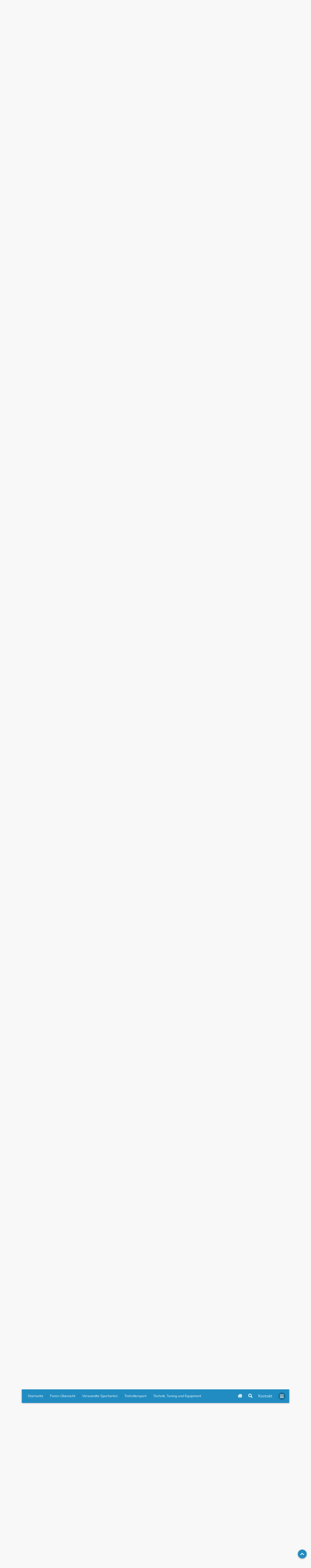

--- FILE ---
content_type: text/html; charset=UTF-8
request_url: https://forum.runnersworld.de/technik-tuning-und-equipment/hinterrad-gepacktrager-fur-kickbike-cross-max-20d-gesucht-t122788.html
body_size: 36427
content:

<!DOCTYPE html>
<html dir="ltr" lang="de">
	<head>
		<meta charset="utf-8">
		<meta http-equiv="X-UA-Compatible" content="IE=edge">
		<meta name="viewport" content="width=device-width, initial-scale=1">
		
		<title>Hinterrad-Gepäckträger für Kickbike Cross Max 20D gesucht - RUNNER'S WORLD</title>

									<link rel="alternate" type="application/atom+xml" title="Feed - RUNNER'S WORLD" href="/app.php/feed?sid=5c1c60f5ee7d88fd97fc009013afc52e">
																<link rel="alternate" type="application/atom+xml" title="Feed - Neue Themen" href="/app.php/feed/topics?sid=5c1c60f5ee7d88fd97fc009013afc52e">
													<link rel="alternate" type="application/atom+xml" title="Feed - Forum - Technik, Tuning und Equipment" href="/app.php/feed/forum/121?sid=5c1c60f5ee7d88fd97fc009013afc52e">
										<link rel="alternate" type="application/atom+xml" title="Feed - Thema - Hinterrad-Gepäckträger für Kickbike Cross Max 20D gesucht" href="/app.php/feed/topic/122788?sid=5c1c60f5ee7d88fd97fc009013afc52e">
			
					
					<link rel="canonical" href="https://forum.runnersworld.de/technik-tuning-und-equipment/hinterrad-gepacktrager-fur-kickbike-cross-max-20d-gesucht-t122788.html">
		
		<!--
			Style name: Ravaio
			Author: Gramziu
		--> 

					<link rel="stylesheet" href="https://forum.runnersworld.de/styles/ravaio/theme/stylesheet.min.css?assets_version=75">
				
					<link rel="stylesheet" href="https://forum.runnersworld.de/styles/ravaio/theme/fonts/muli/muli.min.css?assets_version=75">
			<link rel="stylesheet" href="https://forum.runnersworld.de/styles/ravaio/theme/fonts/raleway/raleway.min.css?assets_version=75">
			<link rel="stylesheet" href="https://forum.runnersworld.de/styles/ravaio/theme/fonts/fontawesome/css/all.min.css?assets_version=75">
		
		
		
		<meta name="twitter:card" content="summary">
<meta property="og:locale" content="de_DE">
<meta property="og:site_name" content="RUNNER'S WORLD">
<meta property="og:url" content="https://forum.runnersworld.de/technik-tuning-und-equipment/hinterrad-gepacktrager-fur-kickbike-cross-max-20d-gesucht-t122788.html">
<meta property="og:type" content="article">
<meta property="og:title" content="Hinterrad-Gepäckträger für Kickbike Cross Max 20D gesucht">
<meta property="og:description" content="[font=&amp;amp;amp] [font=&amp;amp;amp]In diesem Video werden bei Swifty Scooters in Wales speziell für die Japantour von Dave Cornthwaith Gepäckträger angefertigt.[/fo">
<meta property="article:published_time" content="2018-02-17T16:32:43+01:00">
<meta property="article:section" content="Technik, Tuning und Equipment">
<script type="application/ld+json">
{"@context":"https://schema.org","@type":"DiscussionForumPosting","url":"https://forum.runnersworld.de/technik-tuning-und-equipment/hinterrad-gepacktrager-fur-kickbike-cross-max-20d-gesucht-t122788.html","headline":"Hinterrad-Gep\u00e4cktr\u00e4ger f\u00fcr Kickbike Cross Max 20D gesucht","description":"[font=&amp;amp;amp] [font=&amp;amp;amp]In diesem Video werden bei Swifty Scooters in Wales speziell f\u00fcr die Japantour von Dave Cornthwaith Gep\u00e4cktr\u00e4ger angefertigt.[/fo","text":"[font=&amp;amp;amp] [font=&amp;amp;amp]In diesem Video werden bei Swifty Scooters in Wales speziell f\u00fcr die Japantour von Dave Cornthwaith Gep\u00e4cktr\u00e4ger angefertigt.[/fo","author":{"@type":"Person","name":"FunkyBunny"},"datePublished":"2018-02-17T16:32:43+01:00","articleSection":"Technik, Tuning und Equipment","publisher":{"@type":"Organization","name":"RUNNER'S WORLD","url":"https://forum.runnersworld.de"},"dateModified":"2018-04-13T10:26:26+02:00"}
</script>
<style>
.chunk,
.chunk-inner {
	max-width: 1100px;
}
.site_logo {
	background-image: url("https://forum.runnersworld.de/ext/gramziu/ravaio/assets/site_logo.svg");
	height: 36px;
	width: 26px;
}
.dropdown-profile {
	left: 98px;
}
.rtl .dropdown-profile {
	left: auto;
	right: 98px;
}
@media (min-width: 701px) {
	.postprofile {
		padding-right: 18px;
		width: 98px;
	}
	.postbody {
		margin-left: 98px;
	}
	.rtl .postprofile {
		padding-left: 18px;
		padding-right: 0;
	}
	.rtl .postbody {
		margin-right: 98px;
		margin-left: 0;
	}
}
@media (max-width: 700px) {
	.standard-profile {
		display: none;
	}
}
#back-to-top-wrap.btt-docked {
	bottom: auto;
	position: absolute;
	top: -18px;
}
.is-sticky #wrap-header,
.is-sticky #wrap-header-index {
	box-shadow: 0 0 6px rgba(0, 0, 0, 0.42);
}
.anchor {
	margin-top: -56px;
	padding-top: 56px;
	display: block;
	float: left;
}
#site-desc-full #page-description {
	top: 50%; left: 50%; right: auto; bottom: auto; text-align: center;
}
</style>
	<link rel="stylesheet" href="https://forum.runnersworld.de/ext/gramziu/ravaio/assets/colors.min.css?assets_version=75">
<style>.ToHpykHddgv8FNcdpKtgo { display: none !important; }

.pagination {
  margin-left: 10px !important;
}

.sub-header-title {
  font-size: 0.7em;
}

.topic_unread a {
  background-color: #c21f1f !important;
}
.topic_unread a:hover {
  background-color: #f01f1f !important;
}

.forum_unread > div {
  background-color: #c21f1f !important;
}

.fora-icon.forum_unread i {
  color: #fff !important;
}

/* MA */

.login-main .button {
  background: #208cc2;
}

.dropdown-body {
  font-size: 1rem;
}

.dropdown-body .notification-title {
  font-size: 1rem;
}

.button,
.button-round {
  color: black;
}

/* MA */

#wrap-header-sticky-wrapper {
  z-index: 100;
}

#responsive-header {
  min-height: 125px;
}

@media (min-width: 787px) {
  #responsive-header {
    min-height: 142px;
  }
}

.topic-description-inner h4 {
  font-size: 0.9rem;
  margin-bottom: 0;
}

.post-content .smilies,
.forum-bg img {
  display: inline;
}
.forum-bg h3 {
  font-size: 0.9rem;
}

@media (max-width: 700px) and (min-width: 501px) {
  .cp-list-icon,
  .fora-icon,
  .topic-icon {
    width: 70px;
  }
}

@media (max-width: 500px) {
  .post-actions li.right {
    float: left;
  }
}

.profile-avatar {
  display: flex;
  justify-content: center;
  margin-top: 1rem;
}

.profile-avatar img {
  margin-top: 20px;
  border-radius: 100%;
  display: block;
  height: 100px;
  object-fit: cover;
  width: 100px;
}

.dropdown-profile * {
  font-size: 0.8rem;
}
.dropdown-profile * {
  font-size: 0.8rem;
}
.dropdown-profile,
.chosen-results {
  box-shadow: 0 0 6px #ccc, 0 1px 1px rgba(0, 0, 0, 0.06);
}

.chosen-container {
  font-size: 0.8rem;
}

.jumpbox-return {
  font-size: 1rem;
}

.form * {
  font-size: 1rem;
}

form .form dt,
form .form dl {
  font-size: 1rem !important;
}
.form dt span,
.form dt p {
  font-size: 1rem;
}
select {
  padding: 5px !important;
}
.sub-panels li {
  font-size: 0.75rem;
}
.sub-header-title {
  font-size: 1rem;
}
#message-wrap {
  border: 1px #ccc solid;
}
.dropdown-body .notification-title,
.dropdown-body p,
.dropdown-body .notification-title * {
  font-size: 0.9rem;
}
.dropdown-footer a {
  font-size: 0.9rem;
}
.dropdown-body .notification-time {
  font-size: 0.75rem;
  font-style: italic;
}

@media (max-width: 700px) {
  .dropdown-box-big {
    height: 80vh;
  }
}
#breadcrumbs-mid {
  font-size: 0.8rem;
  margin-top: 18px;
}
#sub-header {
  padding: 92px 0 10px;
}
@media (max-width: 700px) {
  #sub-header {
    padding: 60px 0 0 0;
  }
}

.postprofile {
  margin: 0;
}

.post {
  padding: 5px 10px;
}
@media (max-width: 700px) {
  .post {
    padding: 0;
    margin: 0;
  }
}

@media (max-width: 700px) {
  .post-author-r.re-md,
  li.re-md {
    clear: both;
    display: inline-block !important;
  }
}
.post-author-r {
  font-size: 1rem;
}

.postbody h2 a {
  font-size: 1rem !important;
}
@media (max-width: 700px) {
  .postbody h2 {
    max-width: 80% !important;
    line-height: 1 !important;
  }
}

#sub-header .sub-header-title .forum-title,
#sub-header .sub-header-title .topic-title {
  font-size: 1.3rem !important;
}

@media (max-width: 700px) {
  #sub-header .sub-header-title .forum-title,
  #sub-header .sub-header-title .topic-title {
    font-size: 1rem !important;
  }
}

.topic-description-inner {
  font-size: 1rem;
}
@media (max-width: 700px) {
  .topic-description-inner h4 {
    font-size: 1.1rem !important;
  }
  .topic-description-inner p {
    font-size: 1rem !important;
  }
}

@media (max-width: 700px) {
  .post-content {
    font-size: 1rem !important;
  }
}
.fora-recent a {
  font-size: 0.75rem;
}

.topic-description-inner p {
  font-size: 0.75rem;
}

.forum-bg h4 {
  margin-bottom: 0;
}

/* hide rating stars */
div[id^="div_post_reput"] {
  display: none;
}
.topic-rating {
  position: absolute;
  left: -99999px;
}


/* BBCODE Tables */
.post-table-wrapper {
  margin: 1.5rem auto;
  min-width: 300px;
  max-width: 100%;
  overflow-x: auto;
}

.post-table {
  border-collapse: collapse;
  table-layout: fixed;
  font-size: 85%;
}

.post-table th:first-child,
.post-table tr:first-child {
  border-top: none;
  background: #208cc2;
  color: #fff;
  text-transform: uppercase;
}

.post-table tr {
  border-top: 1px solid #ddd;
  border-bottom: 1px solid #ddd;
  background-color: #f5f9fc;
}

.post-table tr:nth-child(odd):not(:first-child) {
  background-color: #eaf3f9;
}

.post-table td {
  display: block;
}

.post-table th:first-child,
.post-table td:first-child {
  margin-top: 0.5em;
}

.post-table td:last-child {
  margin-bottom: 0.5em;
}

.post-table th,
.post-table td {
  text-align: left;
}

.post-table {
  color: #333;
  border-radius: 0.25em;
  overflow: hidden;
}

.post-table tr {
  border-color: #eaeaea;
}

.post-table th,
.post-table td {
  padding: 0.25em 0.75em;
}

.post-table tr:hover:not(:first-child) {
  background-color: #b5dff3;
}
.post-table td:before {
  display: none;
}
.post-table th,
.post-table td {
  display: table-cell;
  padding: 0.25em 0.25em;
}
.post-table th:first-child,
.post-table td:first-child {
  padding-left: 0;
}
.post-table th:last-child,
.post-table td:last-child {
  padding-right: 0;
}
.post-table th,
.post-table td {
  padding: 1em !important;
}

.sub-header-buttons .button,
.sub-header-buttons a.button {
  background-color: #fff;
  color: #0a0a0a;
}

.message-icon .radio-full img {
  margin: 10px 0px;
}

.attachbox-head span {
  padding-left: 10px;
}</style>
		<style type="text/css">
    .mention {
        color: #ff0000
    }

    ;
    }
</style>
<meta content="[color=#E4AF0A][font=&amp;amp;amp][color=#454545][font=&amp;amp;amp]In diesem Video werden bei Swifty Scooters in Wales speziell für die Japantour von Dave Cornthwait…" name="description">

		<link href="https://forum.runnersworld.de/ext/paul999/mention/styles/all/theme/mention.css?assets_version=75" rel="stylesheet" media="screen">
<link href="https://forum.runnersworld.de/ext/rmcgirr83/contactadmin/styles/ravaio/theme/imageset.css?assets_version=75" rel="stylesheet" media="screen">
<link href="https://forum.runnersworld.de/ext/gfksx/thanksforposts/styles/ravaio/theme/likes.css?assets_version=75" rel="stylesheet" media="screen">
<link href="https://forum.runnersworld.de/ext/vonaffenfels/headerfooter/styles/all/theme/main.css?assets_version=75" rel="stylesheet" media="screen">


		<script src="/ext/vonaffenfels/headerfooter/styles/all/theme/jquery.min.js?assets_version=75"> </script>
<div id="responsive-head"></div>
<script defer data-domain="runnersworld.de">
    !function () {
        "use strict";        var a = window.location, r = window.document, e = window.localStorage, o = r.currentScript,            w = o.getAttribute("data-api") || new URL("https://plausible.motorpresse.de/js/script.local.js").origin + "/api/event", l = e && e.plausible_ignore;        function n(e, n) {
            var t, i;            window._phantom || window.__nightmare || window.navigator.webdriver || window.Cypress || ("true" != l ? ((t = {}).n = e, t.u = "https://runnersworld.de/forum", t.d = o.getAttribute("data-domain"), t.r = r.referrer || null, t.w = window.innerWidth, n && n.meta && (t.m = JSON.stringify(n.meta)), n && n.props && (t.p = JSON.stringify(n.props)), (i = new XMLHttpRequest).open("POST", w, !0), i.setRequestHeader("Content-Type", "text/plain"), i.send(JSON.stringify(t)), i.onreadystatechange = function () {
                4 == i.readyState && n && n.callback && n.callback()
            }) : console.warn("Ignoring Event: localStorage flag"))
        }

        var t = window.plausible && window.plausible.q || [];        window.plausible = n;        for (var i = 0; i < t.length; i++) n.apply(this, t[i])
    }();</script><script>    window.plausible = window.plausible || function() { (window.plausible.q = window.plausible.q || []).push(arguments) }
	plausible("pageview", {u: "https://runnersworld.de/forum"});
</script>
		<style>
			#sub-header h1 {
				font-family: raleway-extrabold,Arial,sans-serif;
				font-size: 27px;
				display: inline-block;
				line-height: 1.5;
				max-width: 100%;
				overflow-wrap: break-word;
				position: relative;
				z-index: 1;
				margin-bottom: 0 !important;
			}
			.postbody h2 {
				font-family: "raleway", "Segoe UI", Tahoma, sans-serif;
				float: left;
				font-size: 1.3rem;
				font-weight: 900;
				margin-bottom: 9px !important;
				max-width: 100%;
				overflow-wrap: break-word;
			}
			.postbody h2 img {
				margin-right: 6px;
				vertical-align: -1px;
			}
			.postbody h2 ~ .post-content {
				border-style: solid;
				border-width: 1px 0 0;
				padding-top: 18px;
			}
		</style>

	</head>
	<body id="phpbb" class="nojs notouch section-viewtopic/technik-tuning-und-equipment/hinterrad-gepacktrager-fur-kickbike-cross-max-20d-gesucht-t122788.html ltr  variant-1">

		
<script>
    window.sso_status = {
        logged_in: false,
        user: {
            name: ""
        }
    }
    window.register_return_url = "https://forum.runnersworld.de/app.php/sso/forum-user/register?sid=5c1c60f5ee7d88fd97fc009013afc52e";
</script>
<div id="mobile-header"></div>
<div id="responsive-header"></div>

<div class="unloadedad" data-element="ads.MobileTopmobile" data-config="{&quot;stageTemplate&quot;:null,&quot;params&quot;:[],&quot;page&quot;:&quot;\/rw-redaktionsbaum-statische-seiten-forum-363484.html&quot;,&quot;irConfig&quot;:&quot;363484&quot;,&quot;config&quot;:{&quot;name&quot;:&quot;topmobile&quot;,&quot;url&quot;:&quot;https:\/\/online.mps-gba.de\/Adtags\/mobile\/runnersworld.de_sd\/topmobile.html&quot;},&quot;element&quot;:&quot;ads.MobileTopmobile&quot;,&quot;essential&quot;:false,&quot;esi&quot;:true,&quot;containerId&quot;:&quot;363484&quot;,&quot;layoutId&quot;:366,&quot;id&quot;:&quot;ads.adsMobile&quot;,&quot;suspense&quot;:false,&quot;cached&quot;:true,&quot;duration&quot;:1,&quot;name&quot;:&quot;topmobile&quot;,&quot;data&quot;:&quot;\n    \n        &lt;div id=\&quot;runnersworld.de_Topmobile_1\&quot;&gt;&lt;\/div&gt;\n    &lt;script&gt;\n        \n        \n        (function () {\n            if (typeof window.loadApgc === \&quot;undefined\&quot;) {\n                throw new Error(\&quot;Praelude is missing!\&quot;);\n            }\n\n            \n            \n            window.loadApgc(SDM_defsite, SDM_defzone, \&quot;6762759250756e00076c943e\&quot;);\n\n            if (window.apgc.use === 0) {\n                console.log(\&quot;%c MPS %c AdProxy %c MSO Marker adTag: topmobile placed in DIV runnersworld.de_Topmobile_1\&quot;,\&quot;color: white; background: dimgray; font-weight: bold\&quot;,\&quot;color: red; background: lightgrey\&quot;,\&quot;color: black\&quot;),document.getElementById(\&quot;runnersworld.de_Topmobile_1\&quot;).setAttribute(\&quot;data-mps_adname\&quot;,\&quot;topmobile\&quot;),window.MPS_specialAUs&amp;&amp;window.MPS_specialAUs.includes(window.SDM_defzone.toLowerCase())&amp;&amp;document.getElementById(\&quot;runnersworld.de_Topmobile_1\&quot;).setAttribute(\&quot;id\&quot;,\&quot;runnersworld.de_Topmobile_1\/rotationsfrei\&quot;);var dataLayer=window.dataLayer||[];dataLayer.push({adUnit:\&quot;runnersworld.de_Topmobile_1\&quot;,tagname:\&quot;topmobile\&quot;}),dataLayer.push({adUnit:\&quot;runnersworld.de_Topmobile_1\/rotationsfrei\&quot;,tagname:\&quot;topmobile\&quot;}),dataLayer.push({adUnit:\&quot;runnersworld.de_Topmobile_1G\&quot;,tagname:\&quot;topmobile\&quot;}),dataLayer.push({adUnit:\&quot;runnersworld.de_Topmobile_1G\/rotationsfrei\&quot;,tagname:\&quot;topmobile\&quot;}),void 0===window.MPS_consecSlot&amp;&amp;(window.MPS_consecSlot=!0,SDM_defzone=window.SDM_defzone||\&quot;rest\&quot;,MPS_replacetargeting(\&quot;mps_zone\&quot;,SDM_defzone));\n            } else if (window.apgc.use === 1) {\n                console.log(\&quot;%c MPS %c AdProxy %c MSO Marker adTag: topmobile placed in DIV runnersworld.de_Topmobile_1\&quot;,\&quot;color: white; background: dimgray; font-weight: bold\&quot;,\&quot;color: red; background: lightgrey\&quot;,\&quot;color: black\&quot;),document.getElementById(\&quot;runnersworld.de_Topmobile_1\&quot;).setAttribute(\&quot;data-mps_adname\&quot;,\&quot;topmobile\&quot;),window.MPS_specialAUs&amp;&amp;window.MPS_specialAUs.includes(window.SDM_defzone.toLowerCase())&amp;&amp;document.getElementById(\&quot;runnersworld.de_Topmobile_1\&quot;).setAttribute(\&quot;id\&quot;,\&quot;runnersworld.de_Topmobile_1\/rotationsfrei\&quot;);var dataLayer=window.dataLayer||[];dataLayer.push({adUnit:\&quot;runnersworld.de_Topmobile_1\&quot;,tagname:\&quot;topmobile\&quot;}),dataLayer.push({adUnit:\&quot;runnersworld.de_Topmobile_1\/rotationsfrei\&quot;,tagname:\&quot;topmobile\&quot;}),dataLayer.push({adUnit:\&quot;runnersworld.de_Topmobile_1G\&quot;,tagname:\&quot;topmobile\&quot;}),dataLayer.push({adUnit:\&quot;runnersworld.de_Topmobile_1G\/rotationsfrei\&quot;,tagname:\&quot;topmobile\&quot;}),void 0===window.MPS_consecSlot&amp;&amp;(window.MPS_consecSlot=!0,SDM_defzone=window.SDM_defzone||\&quot;rest\&quot;,MPS_replacetargeting(\&quot;mps_zone\&quot;,SDM_defzone));\n            }\n            \n        })()\n        \n        \n    &lt;\/script&gt;\n    \n&quot;,&quot;cache&quot;:{&quot;ircc&quot;:false,&quot;expires&quot;:86400},&quot;fromCache&quot;:true}"></div>    

		<div id="wrap">

			
		<div id="wrap-inner">

			<div class="unloadedad" data-element="ads.Banner" data-config="{&quot;stageTemplate&quot;:null,&quot;params&quot;:[],&quot;page&quot;:&quot;\/rw-redaktionsbaum-statische-seiten-forum-363484.html&quot;,&quot;irConfig&quot;:&quot;363484&quot;,&quot;config&quot;:{&quot;name&quot;:&quot;banner&quot;,&quot;url&quot;:&quot;https:\/\/online.mps-gba.de\/Adtags\/runnersworld.de_sd\/banner.html&quot;},&quot;element&quot;:&quot;ads.Banner&quot;,&quot;essential&quot;:false,&quot;esi&quot;:true,&quot;containerId&quot;:&quot;363484&quot;,&quot;layoutId&quot;:366,&quot;id&quot;:&quot;ads.adsBanner&quot;,&quot;suspense&quot;:false,&quot;cached&quot;:true,&quot;duration&quot;:0,&quot;name&quot;:&quot;banner&quot;,&quot;data&quot;:&quot;\n    \n        &lt;div id=\&quot;runnersworld.de_Banner_1\&quot;&gt;&lt;\/div&gt;\n    &lt;script&gt;\n        \n        \n        (function () {\n            if (typeof window.loadApgc === \&quot;undefined\&quot;) {\n                throw new Error(\&quot;Praelude is missing!\&quot;);\n            }\n\n            \n            \n            window.loadApgc(SDM_defsite, SDM_defzone, \&quot;6762759150756e00076c91f5\&quot;);\n\n            if (window.apgc.use === 0) {\n                console.log(\&quot;%c MPS %c AdProxy %c MSO Marker adTag: banner placed in DIV runnersworld.de_Banner_1\&quot;,\&quot;color: white; background: dimgray; font-weight: bold\&quot;,\&quot;color: red; background: lightgrey\&quot;,\&quot;color: black\&quot;),document.getElementById(\&quot;runnersworld.de_Banner_1\&quot;).setAttribute(\&quot;data-mps_adname\&quot;,\&quot;banner\&quot;),window.MPS_specialAUs&amp;&amp;window.MPS_specialAUs.includes(window.SDM_defzone.toLowerCase())&amp;&amp;document.getElementById(\&quot;runnersworld.de_Banner_1\&quot;).setAttribute(\&quot;id\&quot;,\&quot;runnersworld.de_Banner_1\/rotationsfrei\&quot;);var dataLayer=window.dataLayer||[];dataLayer.push({adUnit:\&quot;runnersworld.de_Banner_1\&quot;,tagname:\&quot;banner\&quot;}),dataLayer.push({adUnit:\&quot;runnersworld.de_Banner_1\/rotationsfrei\&quot;,tagname:\&quot;banner\&quot;}),dataLayer.push({adUnit:\&quot;runnersworld.de_Banner_1G\&quot;,tagname:\&quot;banner\&quot;}),dataLayer.push({adUnit:\&quot;runnersworld.de_Banner_1G\/rotationsfrei\&quot;,tagname:\&quot;banner\&quot;}),void 0===window.MPS_consecSlot&amp;&amp;(window.MPS_consecSlot=!0,SDM_defzone=window.SDM_defzone||\&quot;rest\&quot;,MPS_replacetargeting(\&quot;mps_zone\&quot;,SDM_defzone));\n            } else if (window.apgc.use === 1) {\n                console.log(\&quot;%c MPS %c AdProxy %c MSO Marker adTag: banner placed in DIV runnersworld.de_Banner_1\&quot;,\&quot;color: white; background: dimgray; font-weight: bold\&quot;,\&quot;color: red; background: lightgrey\&quot;,\&quot;color: black\&quot;),document.getElementById(\&quot;runnersworld.de_Banner_1\&quot;).setAttribute(\&quot;data-mps_adname\&quot;,\&quot;banner\&quot;),window.MPS_specialAUs&amp;&amp;window.MPS_specialAUs.includes(window.SDM_defzone.toLowerCase())&amp;&amp;document.getElementById(\&quot;runnersworld.de_Banner_1\&quot;).setAttribute(\&quot;id\&quot;,\&quot;runnersworld.de_Banner_1\/rotationsfrei\&quot;);var dataLayer=window.dataLayer||[];dataLayer.push({adUnit:\&quot;runnersworld.de_Banner_1\&quot;,tagname:\&quot;banner\&quot;}),dataLayer.push({adUnit:\&quot;runnersworld.de_Banner_1\/rotationsfrei\&quot;,tagname:\&quot;banner\&quot;}),dataLayer.push({adUnit:\&quot;runnersworld.de_Banner_1G\&quot;,tagname:\&quot;banner\&quot;}),dataLayer.push({adUnit:\&quot;runnersworld.de_Banner_1G\/rotationsfrei\&quot;,tagname:\&quot;banner\&quot;}),void 0===window.MPS_consecSlot&amp;&amp;(window.MPS_consecSlot=!0,SDM_defzone=window.SDM_defzone||\&quot;rest\&quot;,MPS_replacetargeting(\&quot;mps_zone\&quot;,SDM_defzone));\n            }\n            \n        })()\n        \n        \n    &lt;\/script&gt;\n    \n&quot;,&quot;blacklist&quot;:[],&quot;blacklistSoFar&quot;:[],&quot;cache&quot;:{&quot;ircc&quot;:false,&quot;expires&quot;:86400},&quot;fromCache&quot;:true}"></div>

			<a id="top" class="anchor" accesskey="t"></a>
			<div id="wrap-header">
								<div class="site-header chunk">
					<a class="va-header-logo" id="logo" href="https://www.runnersworld.de" title="Startseite" class="logo_text"></a>

					<nav>
						
						<ul class="site-nav">

							<li class="va-header-message-count">
   <a href="/">
	  <i class="fas fa-home"></i>
   </a>
</li>
							
							
							
							
																
								
							
							
															<li id="main-search-box" class="va-header-search re-md-r">
									<a data-toggle="dropdown" class="w-drop" href="/search.php?sid=5c1c60f5ee7d88fd97fc009013afc52e"><i class="fas fa-search"></i></a>
									<div class="dropdown-search">
										<form action="/search.php?sid=5c1c60f5ee7d88fd97fc009013afc52e" method="get">
											<fieldset>
												<button type="submit" title="Suche"><i class="fas fa-search"></i></button><div><input name="keywords" type="search" maxlength="128" title="Suche nach Wörtern" size="20" value="" placeholder="Suche…" id="main-search" /></div>
												<input type="hidden" name="sid" value="5c1c60f5ee7d88fd97fc009013afc52e" />

											</fieldset>
										</form>
									</div>
								</li>
							
							
							<li class="va-header-menu-toggle ">
								<a data-toggle="dropdown" href="#" id="header-mini-menu"><i class="fas fa-bars"></i></a>
								<ul id="more-menu" class="dropdown-box">
																			<li id="main-search-box-md" class="re-md">
											<form action="/search.php?sid=5c1c60f5ee7d88fd97fc009013afc52e" method="get">
												<fieldset>
													<button type="submit" title="Suche"><i class="fas fa-search"></i></button><div><input name="keywords" type="search" maxlength="128" title="Suche nach Wörtern" size="20" value="" placeholder="Suche…" id="main-search-md" /></div>
													<input type="hidden" name="sid" value="5c1c60f5ee7d88fd97fc009013afc52e" />

												</fieldset>
											</form>
										</li>
									
									
<li class="separator re-md"></li>

																																																	<li><a href="/search.php?search_id=unanswered&amp;sid=5c1c60f5ee7d88fd97fc009013afc52e"><i class="far fa-comment fa-fw"></i>Unbeantwortete Themen</a></li>
										<li><a href="/search.php?search_id=active_topics&amp;sid=5c1c60f5ee7d88fd97fc009013afc52e"><i class="far fa-comment-dots fa-fw"></i>Aktive Themen</a></li>
									
																	</ul>
							</li>

								<li class="va-header-message-contact " data-last-responsive="true">
		<a href="/app.php/contactadmin?sid=5c1c60f5ee7d88fd97fc009013afc52e" role="menuitem">
			<span>Kontakt</span>
		</a>
	</li>

						</ul>

						<ol itemscope itemtype="https://schema.org/BreadcrumbList" id="breadcrumbs" class="bread-topic"><li itemprop="itemListElement" itemscope itemtype="https://schema.org/ListItem">
			<a itemprop="item" itemtype="https://schema.org/Thing" itemscope href="https://www.runnersworld.de" itemid="https://www.runnersworld.de" data-navbar-reference="home">
				<span itemprop="name">Startseite</span>
			</a>
			<meta itemprop="position" content="1">
		</li><li itemprop="itemListElement" itemscope itemtype="https://schema.org/ListItem" class="crumb-solid">
		<a itemprop="item" itemtype="https://schema.org/Thing" itemscope href="https://forum.runnersworld.de/" itemid="https://forum.runnersworld.de/" accesskey="h" data-navbar-reference="index">
			<span itemprop="name">Foren-Übersicht</span>
		</a>
		<meta itemprop="position" content="2">
	</li><li itemprop="itemListElement" itemscope itemtype="https://schema.org/ListItem">
			<a itemprop="item" itemtype="https://schema.org/Thing" itemscope href="https://forum.runnersworld.de/verwandte-sportarten/" itemid="https://forum.runnersworld.de/verwandte-sportarten/" data-forum-id="86">
				<span itemprop="name">Verwandte Sportarten</span>
			</a>
			<meta itemprop="position" content="3">
		</li><li itemprop="itemListElement" itemscope itemtype="https://schema.org/ListItem">
			<a itemprop="item" itemtype="https://schema.org/Thing" itemscope href="https://forum.runnersworld.de/tretrollersport/" itemid="https://forum.runnersworld.de/tretrollersport/" data-forum-id="103">
				<span itemprop="name">Tretrollersport</span>
			</a>
			<meta itemprop="position" content="4">
		</li><li itemprop="itemListElement" itemscope itemtype="https://schema.org/ListItem">
			<a itemprop="item" itemtype="https://schema.org/Thing" itemscope href="https://forum.runnersworld.de/technik-tuning-und-equipment/" itemid="https://forum.runnersworld.de/technik-tuning-und-equipment/" data-forum-id="121">
				<span itemprop="name">Technik, Tuning und Equipment</span>
			</a>
			<meta itemprop="position" content="5">
		</li></ol>
					</nav>
				</div>
							</div>

			
			<a id="start_here" class="anchor"></a>

			<div id="page-body" class="page-body" role="main">

				
<div id="sub-header" class="sub-header">
				<img src="https://forum.runnersworld.de/ext/gramziu/ravaio/assets/ra_head_other_img_0.png" alt="Banner" loading="lazy">
	
	<div class="chunk">
		<div class="sub-header-title">
						<h1 class="topic-title">Hinterrad-Gepäckträger für Kickbike Cross Max 20D gesucht</h1>

			
					</div>

					<div class="sub-header-buttons">
				
									<a href="https://forum.runnersworld.de/posting.php?mode=reply&amp;t=122788&amp;sid=5c1c60f5ee7d88fd97fc009013afc52e" class="button icon-button reply-icon" title="Antwort erstellen">
						<i class="fas fa-reply"></i><span>Antworten</span>					</a>
				
							</div>
			</div>
</div>


<div id="mbrs" class="background-main">
	<div class="chunk">

		<ol id="breadcrumbs-mid" class="re-md bread-topic"><li>
			<a href="https://www.runnersworld.de">Startseite</a>
		</li><li class="crumb-solid">
		<a href="https://forum.runnersworld.de/">Foren-Übersicht</a>
	</li><li>
			<a href="https://forum.runnersworld.de/verwandte-sportarten/">Verwandte Sportarten</a>
		</li><li>
			<a href="https://forum.runnersworld.de/tretrollersport/">Tretrollersport</a>
		</li><li>
			<a href="https://forum.runnersworld.de/technik-tuning-und-equipment/">Technik, Tuning und Equipment</a>
		</li></ol>

		
		<div class="action-bar-top">

							<div class="pagination">
					13 Beiträge
				</div>
			
			
							<div>
					<a class="button-round" data-toggle="dropdown" href="/search.php?sid=5c1c60f5ee7d88fd97fc009013afc52e"><i class="fas fa-search"></i></a>
					<div class="dropdown-search">
						<form method="get" id="topic-search" action="/search.php?sid=5c1c60f5ee7d88fd97fc009013afc52e">
							<fieldset>
								<button type="submit" title="Suche"><i class="fas fa-search"></i></button><div><input type="search" name="keywords" id="search_keywords" size="20" placeholder="Thema durchsuchen…" /></div>
								<input type="hidden" name="t" value="122788" />
<input type="hidden" name="sf" value="msgonly" />
<input type="hidden" name="sid" value="5c1c60f5ee7d88fd97fc009013afc52e" />

							</fieldset>
						</form>
					</div>
				</div>
										<div>
					<span class="button-round" data-toggle="dropdown"><i class="fas fa-filter"></i></span>
					<div class="dropdown-box-big">
						<form method="post" action="https://forum.runnersworld.de/technik-tuning-und-equipment/hinterrad-gepacktrager-fur-kickbike-cross-max-20d-gesucht-t122788.html">
							<fieldset>
								<div class="dropdown-header"><h5>Beiträge der letzten Zeit anzeigen</h5></div>
								<div class="dropdown-body"><select name="st" id="st"><option value="0" selected="selected">Alle Beiträge</option><option value="1">1 Tag</option><option value="7">7 Tage</option><option value="14">2 Wochen</option><option value="30">1 Monat</option><option value="90">3 Monate</option><option value="180">6 Monate</option><option value="365">1 Jahr</option></select></div>
								<div class="dropdown-header"><h5>Sortiere nach</h5></div>
								<div class="dropdown-body">
									<select name="sk" id="sk"><option value="a">Autor</option><option value="t" selected="selected">Erstellungsdatum</option><option value="s">Betreff</option></select><select name="sd" id="sd"><option value="a" selected="selected">Aufsteigend</option><option value="d">Absteigend</option></select>
								</div>
								<div class="dropdown-footer"><input type="submit" name="sort" value="Los" /></div>
							</fieldset>
						</form>
					</div>
				</div>
										<div>
					<span class="button-round" data-toggle="dropdown"><i class="fas fa-ellipsis-v"></i></span>
					<ul class="dropdown-box">
																																											<li>
								<a href="https://forum.runnersworld.de/viewtopic.php?f=121&amp;t=122788&amp;view=print&amp;sid=5c1c60f5ee7d88fd97fc009013afc52e" title="Druckansicht" accesskey="p"><i class="fas fa-print fa-fw"></i>Druckansicht</a>
							</li>
																	</ul>
				</div>
								</div>

				
		
		</div>
		<div class="chunk">
	<div class="content-main">
	<div class="content-main-inner">

											<a id="p2488979" class="anchor"></a>
			<div class="post has-profile bg2">

				<aside class="postprofile" id="profile2488979">
					<div class="no-profile-rank has-avatar">
						<div class="avatar-container" data-toggle="dropdown">
																													<a href="https://forum.runnersworld.de/funkybunny-u165345/" class="avatar"><img class="avatar" src="https://forum.runnersworld.de/download/file.php?avatar=165345_1668680956.jpg" width="60" height="52" alt="Benutzeravatar" /></a>																				</div>
						<div class="clear"></div>
												<a href="https://forum.runnersworld.de/funkybunny-u165345/" class="username">FunkyBunny</a>												
						<div class="dropdown-profile">
							<dl class="profile-info">
																																								
																	<dt>Beiträge:</dt>
									<dd><a href="/search.php?author_id=165345&amp;sr=posts&amp;sid=5c1c60f5ee7d88fd97fc009013afc52e">524</a>									</dd>
								
																	<dt>Registriert:</dt>
									<dd>03.11.2017, 10:08</dd>
								
								
								
																																			<dt>Wohnort:</dt>
										<dd>Niederrhein nahe NL</dd>
																									    <dd class="profile-posts" data-user-give-id="165345"></dd>
    <dd class="profile-posts" data-user-receive-id="165345"><strong>wurde&nbsp;gedankt:</strong> <a href="/app.php/thankslist/givens/165345/false?tslash=&amp;sid=5c1c60f5ee7d88fd97fc009013afc52e">44 times</a></dd>
							</dl>

																											</div>
					</div>
				</aside>

				<article class="postbody">
										<div id="post_content2488979">

					
										<h2><img src="https://forum.runnersworld.de/images/icons/icon5.png" width="16" height="16" alt="" title="" /><a href="https://forum.runnersworld.de/post2488979.html#p2488979">Hinterrad-Gepäckträger für Kickbike Cross Max 20D gesucht</a></h2>

										<a href="https://forum.runnersworld.de/post2488979.html#p2488979" class="post-number">
						<i class="fas fa-hashtag"></i>
						<span>1</span>
					</a>
					
					<span class="re-md post-author-r">von <a href="https://forum.runnersworld.de/funkybunny-u165345/" class="username">FunkyBunny</a></span>

					
					
					
					<div class="post-content"><span style="color:#E4AF0A">[font=&amp;amp]<span style="color:#454545">[font=&amp;amp]In diesem Video werden bei Swifty Scooters in Wales speziell für die Japantour von Dave Cornthwaith <br>
Gepäckträger angefertigt.[/font]</span>[/font]</span><br>
<span style="color:#E4AF0A">[font=&amp;amp][font=&amp;amp]<a href="https://www.youtube.com/watch?v=ABSt6znIkYc&amp;sns=em" class="postlink" rel="ugc nofollow noreferrer" target="_blank">https://www.youtube.com/watch?v=ABSt6znIkYc&amp;sns=em</a>[/font]<span style="color:#454545">[font=&amp;amp]    Anfertigung Equipment[/font]</span>[/font]</span><br>
<span style="color:#E4AF0A">[font=&amp;amp][font=&amp;amp]<a href="https://www.youtube.com/watch?v=f9VU2VzOHxc&amp;sns=em" class="postlink" rel="ugc nofollow noreferrer" target="_blank">https://www.youtube.com/watch?v=f9VU2VzOHxc&amp;sns=em</a>[/font]<span style="color:#454545">[font=&amp;amp]  on Tour in Japan[/font]</span>[/font]</span><br>
<br>
<span style="color:#454545">Mit meiner Klickfix-Halterung und wahlweise einer Lenkertasche oder mit einem 10l Korb habe ich <br>
vorne für meinen Bedarf genug angebaut. </span> <img class="smilies" src="https://forum.runnersworld.de/images/smilies/wink.gif" width="15" height="15" alt=":wink:" title="Wink"><br>
<span style="color:#454545">[font=&amp;amp][font=&amp;amp]Die Trinkflaschenhalterung haben wir wieder abgebaut, da ich beim Fahren die Flasche ständig mit <br>
meinem Schienbein touchiert habe.[/font][/font]</span><br>
<br>
<span style="color:#454545">[font=&amp;amp][font=&amp;amp]Bei warmem Wetter trage ich äußert ungern einen Rucksack. [/font][/font]</span> <img class="smilies" src="https://forum.runnersworld.de/images/smilies/angst.gif" width="15" height="15" alt=":angst:" title="Angst"> <span style="color:#454545">[font=&amp;amp][font=&amp;amp] <br>
Daher fasziniert mich die Möglichkeit das Hinterrad mit einem Gepäckträger auszustatten. <br>
Dort könnte ich bei Bedarf Getränke, Bekleidung...mitführen.[/font][/font]</span><br>
<span style="color:#454545">[font=&amp;amp][font=&amp;amp]Eine Auswertung meiner Videos hat ergeben, dass ein schmaler Hinterrad-Gepäckträger meinen <br>
Bewegungsablauf nicht stören würde.[/font][/font]</span><br>
<br>
<span style="color:#454545">[font=&amp;amp][font=&amp;amp]Leider gestaltet sich die Suche nach einem Gepäckträger für ein 20“ Tretroller-Hinterrad schwierig. <br>
Hier über das Forum hoffe ich auf Tipps [/font][/font]</span> <img class="smilies" src="https://forum.runnersworld.de/images/smilies/idee.gif" width="15" height="15" alt=":idee:" title="Idee"> <span style="color:#454545">[font=&amp;amp][font=&amp;amp] wie meine Idee umgesetzt werden könnte. [/font][/font]</span><br>
<span style="color:#454545">[font=&amp;amp]<br>
[/font]</span><br>
<span style="color:#454545">[font=&amp;amp]<br>
[/font]</span><br>
<span style="color:#454545">[font=&amp;amp]<br>
[/font]</span><br>
<span style="color:#454545">[font=&amp;amp]<br>
[/font]</span><br>
<span style="color:#454545">[font=&amp;amp]<br>
[/font]</span><br>
<span style="color:#454545">[font=&amp;amp]<br>
[/font]</span><br>
<span style="color:#454545">[font=&amp;amp]<br>
[/font]</span></div>

					
															
										<div id='list_thanks2488979'>
</div>
<div id='div_post_reput2488979'>
</div>
										
					
					
																													<ul class="post-actions">
																																																																	<li>
										<a href="https://forum.runnersworld.de/posting.php?mode=quote&amp;p=2488979&amp;sid=5c1c60f5ee7d88fd97fc009013afc52e" title="Mit Zitat antworten">
											<i class="fas fa-quote-left"></i>
											<span>Zitieren</span>
										</a>
									</li>
																<li class="right post-date">
									<a href="https://forum.runnersworld.de/post2488979.html#p2488979">
										<i class="far fa-clock"></i>
										<span><time datetime="2018-02-17T15:32:43+00:00">17.02.2018, 16:32</time></span>
									</a>
								</li>
																</ul>
																						
					</div>
														</article>
			</div>

			<div class="unloadedad" data-element="ads.inContent1" data-config="{&quot;stageTemplate&quot;:null,&quot;params&quot;:[],&quot;page&quot;:&quot;\/rw-redaktionsbaum-statische-seiten-forum-363484.html&quot;,&quot;irConfig&quot;:&quot;363484&quot;,&quot;config&quot;:{&quot;url&quot;:&quot;https:\/\/online.mps-gba.de\/Adtags\/runnersworld.de_sd\/incontent1.html&quot;},&quot;element&quot;:&quot;ads.inContent1&quot;,&quot;essential&quot;:false,&quot;esi&quot;:true,&quot;containerId&quot;:&quot;363484&quot;,&quot;layoutId&quot;:366,&quot;id&quot;:&quot;ads.adsSimple&quot;,&quot;suspense&quot;:false,&quot;cached&quot;:true,&quot;duration&quot;:1,&quot;data&quot;:&quot;\n    \n        &lt;div id=\&quot;runnersworld.de_Incontent_1\&quot;&gt;&lt;\/div&gt;\n    &lt;script&gt;\n        \n        \n        (function () {\n            if (typeof window.loadApgc === \&quot;undefined\&quot;) {\n                throw new Error(\&quot;Praelude is missing!\&quot;);\n            }\n\n            \n            \n            window.loadApgc(SDM_defsite, SDM_defzone, \&quot;6762759150756e00076c91f5\&quot;);\n\n            if (window.apgc.use === 0) {\n                console.log(\&quot;%c MPS %c AdProxy %c MSO Marker adTag: incontent_1 placed in DIV runnersworld.de_Incontent_1\&quot;,\&quot;color: white; background: dimgray; font-weight: bold\&quot;,\&quot;color: red; background: lightgrey\&quot;,\&quot;color: black\&quot;),document.getElementById(\&quot;runnersworld.de_Incontent_1\&quot;).setAttribute(\&quot;data-mps_adname\&quot;,\&quot;incontent_1\&quot;),window.MPS_specialAUs&amp;&amp;window.MPS_specialAUs.includes(window.SDM_defzone.toLowerCase())&amp;&amp;document.getElementById(\&quot;runnersworld.de_Incontent_1\&quot;).setAttribute(\&quot;id\&quot;,\&quot;runnersworld.de_Incontent_1\/rotationsfrei\&quot;);var dataLayer=window.dataLayer||[];dataLayer.push({adUnit:\&quot;runnersworld.de_Incontent_1\&quot;,tagname:\&quot;incontent_1\&quot;}),dataLayer.push({adUnit:\&quot;runnersworld.de_Incontent_1\/rotationsfrei\&quot;,tagname:\&quot;incontent_1\&quot;}),void 0===window.MPS_consecSlot&amp;&amp;(window.MPS_consecSlot=!0,SDM_defzone=window.SDM_defzone||\&quot;rest\&quot;,MPS_replacetargeting(\&quot;mps_zone\&quot;,SDM_defzone));\n            } else if (window.apgc.use === 1) {\n                console.log(\&quot;%c MPS %c AdProxy %c MSO Marker adTag: incontent_1 placed in DIV runnersworld.de_Incontent_1\&quot;,\&quot;color: white; background: dimgray; font-weight: bold\&quot;,\&quot;color: red; background: lightgrey\&quot;,\&quot;color: black\&quot;),document.getElementById(\&quot;runnersworld.de_Incontent_1\&quot;).setAttribute(\&quot;data-mps_adname\&quot;,\&quot;incontent_1\&quot;),window.MPS_specialAUs&amp;&amp;window.MPS_specialAUs.includes(window.SDM_defzone.toLowerCase())&amp;&amp;document.getElementById(\&quot;runnersworld.de_Incontent_1\&quot;).setAttribute(\&quot;id\&quot;,\&quot;runnersworld.de_Incontent_1\/rotationsfrei\&quot;);var dataLayer=window.dataLayer||[];dataLayer.push({adUnit:\&quot;runnersworld.de_Incontent_1\&quot;,tagname:\&quot;incontent_1\&quot;}),dataLayer.push({adUnit:\&quot;runnersworld.de_Incontent_1\/rotationsfrei\&quot;,tagname:\&quot;incontent_1\&quot;}),void 0===window.MPS_consecSlot&amp;&amp;(window.MPS_consecSlot=!0,SDM_defzone=window.SDM_defzone||\&quot;rest\&quot;,MPS_replacetargeting(\&quot;mps_zone\&quot;,SDM_defzone));\n            }\n            \n        })()\n        \n        \n    &lt;\/script&gt;\n    \n&quot;,&quot;cache&quot;:{&quot;ircc&quot;:false,&quot;expires&quot;:86400},&quot;fromCache&quot;:true}"></div>
											<a id="p2489021" class="anchor"></a>
			<div class="post has-profile bg1">

				<aside class="postprofile" id="profile2489021">
					<div class="no-profile-rank has-avatar">
						<div class="avatar-container" data-toggle="dropdown">
																													<a href="https://forum.runnersworld.de/kollo-u83150/" class="avatar"><img class="avatar" src="https://forum.runnersworld.de/download/file.php?avatar=83150_1668680924.jpg" width="60" height="60" alt="Benutzeravatar" /></a>																				</div>
						<div class="clear"></div>
												<a href="https://forum.runnersworld.de/kollo-u83150/" class="username">Kollo</a>												
						<div class="dropdown-profile">
							<dl class="profile-info">
																																								
																	<dt>Beiträge:</dt>
									<dd><a href="/search.php?author_id=83150&amp;sr=posts&amp;sid=5c1c60f5ee7d88fd97fc009013afc52e">1725</a>									</dd>
								
																	<dt>Registriert:</dt>
									<dd>05.08.2012, 18:24</dd>
								
								
								
																																			<dt>Wohnort:</dt>
										<dd>Berlin</dd>
																									    <dd class="profile-posts" data-user-give-id="83150"></dd>
    <dd class="profile-posts" data-user-receive-id="83150"></dd>
							</dl>

																											</div>
					</div>
				</aside>

				<article class="postbody">
										<div id="post_content2489021">

					
										<h2><a href="https://forum.runnersworld.de/post2489021.html#p2489021"></a></h2>

										<a href="https://forum.runnersworld.de/post2489021.html#p2489021" class="post-number">
						<i class="fas fa-hashtag"></i>
						<span>2</span>
					</a>
					
					<span class="re-md post-author-r">von <a href="https://forum.runnersworld.de/kollo-u83150/" class="username">Kollo</a></span>

					
					
					
					<div class="post-content">Ein Hinterrad-Gepäckträger ist eine ganz schlechte Idee und deshalb gibt es sowas auch nicht "von der Stange". Dauernd stößt man mit der Wade an und der Roller wird kippelig wegen des hohen Schwerpunktes. Ich würde das lassen. Man könnte über einen kleinen Anhänger nachdenken, was eine bessere Lösung wäre, aber ebenfalls nur als Sonderanfertigung machbar wäre. <br>
<br>
Ansonsten sind Low Rider vorne eine gute Lösung, sie sich auch mit der Klickfix Tasche gut vertragen.</div>

					
															
										<div id='list_thanks2489021'>
</div>
<div id='div_post_reput2489021'>
</div>
					<div id="sig2489021" class="post-signature"><div class="g-image"><img src="http://foto.arcor-online.net/palb/alben/79/659379/3436643737363432.jpg" class="post-image" alt="Bild"></div></div>					
					
					
																													<ul class="post-actions">
																																																																	<li>
										<a href="https://forum.runnersworld.de/posting.php?mode=quote&amp;p=2489021&amp;sid=5c1c60f5ee7d88fd97fc009013afc52e" title="Mit Zitat antworten">
											<i class="fas fa-quote-left"></i>
											<span>Zitieren</span>
										</a>
									</li>
																<li class="right post-date">
									<a href="https://forum.runnersworld.de/post2489021.html#p2489021">
										<i class="far fa-clock"></i>
										<span><time datetime="2018-02-17T17:42:37+00:00">17.02.2018, 18:42</time></span>
									</a>
								</li>
																</ul>
																						
					</div>
														</article>
			</div>

			<div class="unloadedad" data-element="ads.MobileTopmobile2" data-config="{&quot;stageTemplate&quot;:null,&quot;params&quot;:[],&quot;page&quot;:&quot;\/rw-redaktionsbaum-statische-seiten-forum-363484.html&quot;,&quot;irConfig&quot;:&quot;363484&quot;,&quot;config&quot;:{&quot;name&quot;:&quot;topmobile2&quot;,&quot;url&quot;:&quot;https:\/\/online.mps-gba.de\/Adtags\/mobile\/runnersworld.de_sd\/topmobile2.html&quot;},&quot;element&quot;:&quot;ads.MobileTopmobile2&quot;,&quot;essential&quot;:false,&quot;esi&quot;:true,&quot;containerId&quot;:&quot;363484&quot;,&quot;layoutId&quot;:366,&quot;id&quot;:&quot;ads.adsMobile&quot;,&quot;suspense&quot;:false,&quot;cached&quot;:true,&quot;duration&quot;:0,&quot;name&quot;:&quot;topmobile2&quot;,&quot;data&quot;:&quot;\n    \n        &lt;div id=\&quot;runnersworld.de_Topmobile_2\&quot;&gt;&lt;\/div&gt;\n    &lt;script&gt;\n        \n        \n        (function () {\n            if (typeof window.loadApgc === \&quot;undefined\&quot;) {\n                throw new Error(\&quot;Praelude is missing!\&quot;);\n            }\n\n            \n            \n            window.loadApgc(SDM_defsite, SDM_defzone, \&quot;6762759250756e00076c943e\&quot;);\n\n            if (window.apgc.use === 0) {\n                console.log(\&quot;%c MPS %c AdProxy %c MSO Marker adTag: topmobile2 placed in DIV runnersworld.de_Topmobile_2\&quot;,\&quot;color: white; background: dimgray; font-weight: bold\&quot;,\&quot;color: red; background: lightgrey\&quot;,\&quot;color: black\&quot;),document.getElementById(\&quot;runnersworld.de_Topmobile_2\&quot;).setAttribute(\&quot;data-mps_adname\&quot;,\&quot;topmobile2\&quot;),window.MPS_specialAUs&amp;&amp;window.MPS_specialAUs.includes(window.SDM_defzone.toLowerCase())&amp;&amp;document.getElementById(\&quot;runnersworld.de_Topmobile_2\&quot;).setAttribute(\&quot;id\&quot;,\&quot;runnersworld.de_Topmobile_2\/rotationsfrei\&quot;);var dataLayer=window.dataLayer||[];dataLayer.push({adUnit:\&quot;runnersworld.de_Topmobile_2\&quot;,tagname:\&quot;topmobile2\&quot;}),dataLayer.push({adUnit:\&quot;runnersworld.de_Topmobile_2\/rotationsfrei\&quot;,tagname:\&quot;topmobile2\&quot;}),dataLayer.push({adUnit:\&quot;runnersworld.de_Topmobile_2G\&quot;,tagname:\&quot;topmobile2\&quot;}),dataLayer.push({adUnit:\&quot;runnersworld.de_Topmobile_2G\/rotationsfrei\&quot;,tagname:\&quot;topmobile2\&quot;}),void 0===window.MPS_consecSlot&amp;&amp;(window.MPS_consecSlot=!0,SDM_defzone=window.SDM_defzone||\&quot;rest\&quot;,MPS_replacetargeting(\&quot;mps_zone\&quot;,SDM_defzone));\n            } else if (window.apgc.use === 1) {\n                console.log(\&quot;%c MPS %c AdProxy %c MSO Marker adTag: topmobile2 placed in DIV runnersworld.de_Topmobile_2\&quot;,\&quot;color: white; background: dimgray; font-weight: bold\&quot;,\&quot;color: red; background: lightgrey\&quot;,\&quot;color: black\&quot;),document.getElementById(\&quot;runnersworld.de_Topmobile_2\&quot;).setAttribute(\&quot;data-mps_adname\&quot;,\&quot;topmobile2\&quot;),window.MPS_specialAUs&amp;&amp;window.MPS_specialAUs.includes(window.SDM_defzone.toLowerCase())&amp;&amp;document.getElementById(\&quot;runnersworld.de_Topmobile_2\&quot;).setAttribute(\&quot;id\&quot;,\&quot;runnersworld.de_Topmobile_2\/rotationsfrei\&quot;);var dataLayer=window.dataLayer||[];dataLayer.push({adUnit:\&quot;runnersworld.de_Topmobile_2\&quot;,tagname:\&quot;topmobile2\&quot;}),dataLayer.push({adUnit:\&quot;runnersworld.de_Topmobile_2\/rotationsfrei\&quot;,tagname:\&quot;topmobile2\&quot;}),dataLayer.push({adUnit:\&quot;runnersworld.de_Topmobile_2G\&quot;,tagname:\&quot;topmobile2\&quot;}),dataLayer.push({adUnit:\&quot;runnersworld.de_Topmobile_2G\/rotationsfrei\&quot;,tagname:\&quot;topmobile2\&quot;}),void 0===window.MPS_consecSlot&amp;&amp;(window.MPS_consecSlot=!0,SDM_defzone=window.SDM_defzone||\&quot;rest\&quot;,MPS_replacetargeting(\&quot;mps_zone\&quot;,SDM_defzone));\n            }\n            \n        })()\n        \n        \n    &lt;\/script&gt;\n    \n&quot;,&quot;cache&quot;:{&quot;ircc&quot;:false,&quot;expires&quot;:86400},&quot;fromCache&quot;:true}"></div>
											<a id="p2489028" class="anchor"></a>
			<div class="post has-profile bg2">

				<aside class="postprofile" id="profile2489028">
					<div class="no-profile-rank has-avatar">
						<div class="avatar-container" data-toggle="dropdown">
																													<a href="https://forum.runnersworld.de/hansb-u18766/" class="avatar"><img class="avatar" src="https://forum.runnersworld.de/download/file.php?avatar=18766_1668680882.jpg" width="60" height="45" alt="Benutzeravatar" /></a>																				</div>
						<div class="clear"></div>
												<a href="https://forum.runnersworld.de/hansb-u18766/" class="username">HansB</a>												
						<div class="dropdown-profile">
							<dl class="profile-info">
																																								
																	<dt>Beiträge:</dt>
									<dd><a href="/search.php?author_id=18766&amp;sr=posts&amp;sid=5c1c60f5ee7d88fd97fc009013afc52e">1130</a>									</dd>
								
																	<dt>Registriert:</dt>
									<dd>06.11.2007, 19:36</dd>
								
								
								
																								    <dd class="profile-posts" data-user-give-id="18766"></dd>
    <dd class="profile-posts" data-user-receive-id="18766"></dd>
							</dl>

																											</div>
					</div>
				</aside>

				<article class="postbody">
										<div id="post_content2489028">

					
										<h2><a href="https://forum.runnersworld.de/post2489028.html#p2489028"></a></h2>

										<a href="https://forum.runnersworld.de/post2489028.html#p2489028" class="post-number">
						<i class="fas fa-hashtag"></i>
						<span>3</span>
					</a>
					
					<span class="re-md post-author-r">von <a href="https://forum.runnersworld.de/hansb-u18766/" class="username">HansB</a></span>

					
					
					
					<div class="post-content">Kollo hat recht: Gepäck hinten lohnt den Aufwand des Bastelns nicht. Fall Du es wirklich ausprobieren willst, bau Dir irgendwas kurzfristig haltbares, befestige eine Zehn-Liter-Rolle von Ortlieb darauf und probiere, ob Du so fahren möchtest.<br>
Hänger gehen, wenn überhaupt, nur als zweirädrige Exemplare, und dann muss die Deichsel erstens gerade und mittig und zweitens länger sein als beim Rad - also auch Eigen(um)bau. <br>
Ich fahre seit fast fünfzehn Jahren mit dem Roller mit Gepäck in Urlaub, hätte auch gerne eine andere Verteilung, aber zumindest die großen Vorderräder vertragen die kompletten 20 kg auf dem vorderen Gepäckträger ohne Probleme. Und auch der MiboMastr mit seinem 16-Zoll-Rad kann mehr als eine große Ortlieb-Hinterrad-Tasche (mit dann ca. 7 kg Gepäck) an einer Klick-Fix-Halterung vertragen, ohne dass es ungemütlich wird. Die hängt dann allerdings nicht als Lenkertasche oben, sondern so weit wie möglich unten.<br>
<br>
Viel Spaß beim Basteln wünscht <br>
<br>
Hans</div>

					
															
										<div id='list_thanks2489028'>
</div>
<div id='div_post_reput2489028'>
</div>
										
					
					
																													<ul class="post-actions">
																																																																	<li>
										<a href="https://forum.runnersworld.de/posting.php?mode=quote&amp;p=2489028&amp;sid=5c1c60f5ee7d88fd97fc009013afc52e" title="Mit Zitat antworten">
											<i class="fas fa-quote-left"></i>
											<span>Zitieren</span>
										</a>
									</li>
																<li class="right post-date">
									<a href="https://forum.runnersworld.de/post2489028.html#p2489028">
										<i class="far fa-clock"></i>
										<span><time datetime="2018-02-17T18:05:36+00:00">17.02.2018, 19:05</time></span>
									</a>
								</li>
																</ul>
																						
					</div>
														</article>
			</div>

														<a id="p2489262" class="anchor"></a>
			<div class="post has-profile bg1">

				<aside class="postprofile" id="profile2489262">
					<div class="no-profile-rank no-avatar">
						<div class="avatar-container" data-toggle="dropdown">
																													<span class="avatar-none">rolpra</span>
																				</div>
						<div class="clear"></div>
												<a href="https://forum.runnersworld.de/rolpra-u164857/" class="username">rolpra</a>												
						<div class="dropdown-profile">
							<dl class="profile-info">
																																								
																	<dt>Beiträge:</dt>
									<dd><a href="/search.php?author_id=164857&amp;sr=posts&amp;sid=5c1c60f5ee7d88fd97fc009013afc52e">55</a>									</dd>
								
																	<dt>Registriert:</dt>
									<dd>11.10.2017, 14:49</dd>
								
								
								
																								    <dd class="profile-posts" data-user-give-id="164857"><strong>hat&nbsp;gedankt:</strong> <a href="/app.php/thankslist/givens/164857/true?tslash=&amp;sid=5c1c60f5ee7d88fd97fc009013afc52e">1 time</a></dd>
    <dd class="profile-posts" data-user-receive-id="164857"></dd>
							</dl>

																											</div>
					</div>
				</aside>

				<article class="postbody">
										<div id="post_content2489262">

					
										<h2><a href="https://forum.runnersworld.de/post2489262.html#p2489262"></a></h2>

										<a href="https://forum.runnersworld.de/post2489262.html#p2489262" class="post-number">
						<i class="fas fa-hashtag"></i>
						<span>4</span>
					</a>
					
					<span class="re-md post-author-r">von <a href="https://forum.runnersworld.de/rolpra-u164857/" class="username">rolpra</a></span>

					
					
					
					<div class="post-content"><blockquote><i class="fas fa-quote-right"></i><div><cite>FunkyBunny hat geschrieben:</cite><span style="color:#454545">[font=&amp;amp][font=&amp;amp] ein schmaler Hinterrad-Gepäckträger [/font][/font]</span></div></blockquote>

Evtl. so wie <a href="https://www.kurbelix.de/gepaecktraeger-16-20-zoll" class="postlink" rel="ugc nofollow noreferrer" target="_blank">dieser hier</a> ?<br>
Die Befestigung des vorderen Endes ist natürlich etwas Bastelei.</div>

					
															
										<div id='list_thanks2489262'>
</div>
<div id='div_post_reput2489262'>
</div>
										
					
					
																													<ul class="post-actions">
																																																																	<li>
										<a href="https://forum.runnersworld.de/posting.php?mode=quote&amp;p=2489262&amp;sid=5c1c60f5ee7d88fd97fc009013afc52e" title="Mit Zitat antworten">
											<i class="fas fa-quote-left"></i>
											<span>Zitieren</span>
										</a>
									</li>
																<li class="right post-date">
									<a href="https://forum.runnersworld.de/post2489262.html#p2489262">
										<i class="far fa-clock"></i>
										<span><time datetime="2018-02-18T17:09:22+00:00">18.02.2018, 18:09</time></span>
									</a>
								</li>
																</ul>
																						
					</div>
														</article>
			</div>

														<a id="p2490218" class="anchor"></a>
			<div class="post has-profile bg2">

				<aside class="postprofile" id="profile2490218">
					<div class="no-profile-rank has-avatar">
						<div class="avatar-container" data-toggle="dropdown">
																													<a href="https://forum.runnersworld.de/funkybunny-u165345/" class="avatar"><img class="avatar" src="https://forum.runnersworld.de/download/file.php?avatar=165345_1668680956.jpg" width="60" height="52" alt="Benutzeravatar" /></a>																				</div>
						<div class="clear"></div>
												<a href="https://forum.runnersworld.de/funkybunny-u165345/" class="username">FunkyBunny</a>												
						<div class="dropdown-profile">
							<dl class="profile-info">
																																								
																	<dt>Beiträge:</dt>
									<dd><a href="/search.php?author_id=165345&amp;sr=posts&amp;sid=5c1c60f5ee7d88fd97fc009013afc52e">524</a>									</dd>
								
																	<dt>Registriert:</dt>
									<dd>03.11.2017, 10:08</dd>
								
								
								
																																			<dt>Wohnort:</dt>
										<dd>Niederrhein nahe NL</dd>
																									    <dd class="profile-posts" data-user-give-id="165345"></dd>
    <dd class="profile-posts" data-user-receive-id="165345"><strong>wurde&nbsp;gedankt:</strong> <a href="/app.php/thankslist/givens/165345/false?tslash=&amp;sid=5c1c60f5ee7d88fd97fc009013afc52e">44 times</a></dd>
							</dl>

																											</div>
					</div>
				</aside>

				<article class="postbody">
										<div id="post_content2490218">

					
										<h2><a href="https://forum.runnersworld.de/post2490218.html#p2490218"></a></h2>

										<a href="https://forum.runnersworld.de/post2490218.html#p2490218" class="post-number">
						<i class="fas fa-hashtag"></i>
						<span>5</span>
					</a>
					
					<span class="re-md post-author-r">von <a href="https://forum.runnersworld.de/funkybunny-u165345/" class="username">FunkyBunny</a></span>

					
					
					
					<div class="post-content"><blockquote><i class="fas fa-quote-right"></i><div><cite>rolpra hat geschrieben:</cite>Evtl. so wie <a href="https://www.kurbelix.de/gepaecktraeger-16-20-zoll" class="postlink" rel="ugc nofollow noreferrer" target="_blank">dieser hier</a> ?<br>
Die Befestigung des vorderen Endes ist natürlich etwas Bastelei.</div></blockquote>
Leider fehlen bei dem angebotenen Gepäckträger Bemaßungen, ebenso bei diesem.<br>
<a href="https://www.kurbelix.de/racktime-system-gepaecktraeger-20-zoll-foldit-fix-schwarz" class="postlink" rel="ugc nofollow noreferrer" target="_blank">https://www.kurbelix.de/racktime-system ... ix-schwarz</a><br>
<br>
Vermutlich hat kein Mitglied des Forums schon mal so einen Gepäckträger erstellt.<br>
So ein Teil wie es Swifty für Dave Cornthwaite angefertigt hat, würde mir gefallen.<br>
Schaun‘ wir mal....<br>
<br>
Herzlichen Dank an alle, die sich die Zeit genommen und geantwortet haben. <img class="smilies" src="https://forum.runnersworld.de/images/smilies/hallo.gif" width="25" height="22" alt=":hallo:" title="Hallo"></div>

					
															
										<div id='list_thanks2490218'>
</div>
<div id='div_post_reput2490218'>
</div>
										
					
					
																													<ul class="post-actions">
																																																																	<li>
										<a href="https://forum.runnersworld.de/posting.php?mode=quote&amp;p=2490218&amp;sid=5c1c60f5ee7d88fd97fc009013afc52e" title="Mit Zitat antworten">
											<i class="fas fa-quote-left"></i>
											<span>Zitieren</span>
										</a>
									</li>
																<li class="right post-date">
									<a href="https://forum.runnersworld.de/post2490218.html#p2490218">
										<i class="far fa-clock"></i>
										<span><time datetime="2018-02-21T22:00:50+00:00">21.02.2018, 23:00</time></span>
									</a>
								</li>
																</ul>
																						
					</div>
														</article>
			</div>

			<div class="unloadedad" data-element="ads.ArtSpsec12R1" data-config="{&quot;stageTemplate&quot;:null,&quot;params&quot;:[],&quot;page&quot;:&quot;\/rw-redaktionsbaum-statische-seiten-forum-363484.html&quot;,&quot;irConfig&quot;:&quot;363484&quot;,&quot;config&quot;:{&quot;urls&quot;:[&quot;https:\/\/online.mps-gba.de\/Adtags\/runnersworld.de_sd\/art_spsec_1.html&quot;,&quot;https:\/\/online.mps-gba.de\/Adtags\/runnersworld.de_sd\/art_spsec_2.html&quot;,&quot;https:\/\/online.mps-gba.de\/Adtags\/runnersworld.de_sd\/rectangle.html&quot;]},&quot;element&quot;:&quot;ads.ArtSpsec12R1&quot;,&quot;essential&quot;:false,&quot;esi&quot;:true,&quot;containerId&quot;:&quot;363484&quot;,&quot;layoutId&quot;:366,&quot;id&quot;:&quot;ads.adsSponsoredsection&quot;,&quot;suspense&quot;:false,&quot;cached&quot;:true,&quot;duration&quot;:0,&quot;title&quot;:&quot;Anzeige&quot;,&quot;names&quot;:[],&quot;data&quot;:[&quot;\n    \n        &lt;div id=\&quot;runnersworld.de_SpSec_1\&quot;&gt;&lt;\/div&gt;\n    &lt;script&gt;\n        \n        \n        (function () {\n            if (typeof window.loadApgc === \&quot;undefined\&quot;) {\n                throw new Error(\&quot;Praelude is missing!\&quot;);\n            }\n\n            \n            \n            window.loadApgc(SDM_defsite, SDM_defzone, \&quot;6762759150756e00076c91f5\&quot;);\n\n            if (window.apgc.use === 0) {\n                console.log(\&quot;%c MPS %c AdProxy %c MSO Marker adTag: art_spsec_1 placed in DIV runnersworld.de_SpSec_1\&quot;,\&quot;color: white; background: dimgray; font-weight: bold\&quot;,\&quot;color: red; background: lightgrey\&quot;,\&quot;color: black\&quot;),document.getElementById(\&quot;runnersworld.de_SpSec_1\&quot;).setAttribute(\&quot;data-mps_adname\&quot;,\&quot;art_spsec_1\&quot;),window.MPS_specialAUs&amp;&amp;window.MPS_specialAUs.includes(window.SDM_defzone.toLowerCase())&amp;&amp;document.getElementById(\&quot;runnersworld.de_SpSec_1\&quot;).setAttribute(\&quot;id\&quot;,\&quot;runnersworld.de_SpSec_1\/rotationsfrei\&quot;);var dataLayer=window.dataLayer||[];dataLayer.push({adUnit:\&quot;runnersworld.de_SpSec_1\&quot;,tagname:\&quot;art_spsec_1\&quot;}),dataLayer.push({adUnit:\&quot;runnersworld.de_SpSec_1\/rotationsfrei\&quot;,tagname:\&quot;art_spsec_1\&quot;}),void 0===window.MPS_consecSlot&amp;&amp;(window.MPS_consecSlot=!0,SDM_defzone=window.SDM_defzone||\&quot;rest\&quot;,MPS_replacetargeting(\&quot;mps_zone\&quot;,SDM_defzone));\n            } else if (window.apgc.use === 1) {\n                console.log(\&quot;%c MPS %c AdProxy %c MSO Marker adTag: art_spsec_1 placed in DIV runnersworld.de_SpSec_1\&quot;,\&quot;color: white; background: dimgray; font-weight: bold\&quot;,\&quot;color: red; background: lightgrey\&quot;,\&quot;color: black\&quot;),document.getElementById(\&quot;runnersworld.de_SpSec_1\&quot;).setAttribute(\&quot;data-mps_adname\&quot;,\&quot;art_spsec_1\&quot;),window.MPS_specialAUs&amp;&amp;window.MPS_specialAUs.includes(window.SDM_defzone.toLowerCase())&amp;&amp;document.getElementById(\&quot;runnersworld.de_SpSec_1\&quot;).setAttribute(\&quot;id\&quot;,\&quot;runnersworld.de_SpSec_1\/rotationsfrei\&quot;);var dataLayer=window.dataLayer||[];dataLayer.push({adUnit:\&quot;runnersworld.de_SpSec_1\&quot;,tagname:\&quot;art_spsec_1\&quot;}),dataLayer.push({adUnit:\&quot;runnersworld.de_SpSec_1\/rotationsfrei\&quot;,tagname:\&quot;art_spsec_1\&quot;}),void 0===window.MPS_consecSlot&amp;&amp;(window.MPS_consecSlot=!0,SDM_defzone=window.SDM_defzone||\&quot;rest\&quot;,MPS_replacetargeting(\&quot;mps_zone\&quot;,SDM_defzone));\n            }\n            \n        })()\n        \n        \n    &lt;\/script&gt;\n    \n&quot;,&quot;\n    \n        &lt;div id=\&quot;runnersworld.de_SpSec_2\&quot;&gt;&lt;\/div&gt;\n    &lt;script&gt;\n        \n        \n        (function () {\n            if (typeof window.loadApgc === \&quot;undefined\&quot;) {\n                throw new Error(\&quot;Praelude is missing!\&quot;);\n            }\n\n            \n            \n            window.loadApgc(SDM_defsite, SDM_defzone, \&quot;6762759150756e00076c91f5\&quot;);\n\n            if (window.apgc.use === 0) {\n                console.log(\&quot;%c MPS %c AdProxy %c MSO Marker adTag: art_spsec_2 placed in DIV runnersworld.de_SpSec_2\&quot;,\&quot;color: white; background: dimgray; font-weight: bold\&quot;,\&quot;color: red; background: lightgrey\&quot;,\&quot;color: black\&quot;),document.getElementById(\&quot;runnersworld.de_SpSec_2\&quot;).setAttribute(\&quot;data-mps_adname\&quot;,\&quot;art_spsec_2\&quot;),window.MPS_specialAUs&amp;&amp;window.MPS_specialAUs.includes(window.SDM_defzone.toLowerCase())&amp;&amp;document.getElementById(\&quot;runnersworld.de_SpSec_2\&quot;).setAttribute(\&quot;id\&quot;,\&quot;runnersworld.de_SpSec_2\/rotationsfrei\&quot;);var dataLayer=window.dataLayer||[];dataLayer.push({adUnit:\&quot;runnersworld.de_SpSec_2\&quot;,tagname:\&quot;art_spsec_2\&quot;}),dataLayer.push({adUnit:\&quot;runnersworld.de_SpSec_2\/rotationsfrei\&quot;,tagname:\&quot;art_spsec_2\&quot;}),void 0===window.MPS_consecSlot&amp;&amp;(window.MPS_consecSlot=!0,SDM_defzone=window.SDM_defzone||\&quot;rest\&quot;,MPS_replacetargeting(\&quot;mps_zone\&quot;,SDM_defzone));\n            } else if (window.apgc.use === 1) {\n                console.log(\&quot;%c MPS %c AdProxy %c MSO Marker adTag: art_spsec_2 placed in DIV runnersworld.de_SpSec_2\&quot;,\&quot;color: white; background: dimgray; font-weight: bold\&quot;,\&quot;color: red; background: lightgrey\&quot;,\&quot;color: black\&quot;),document.getElementById(\&quot;runnersworld.de_SpSec_2\&quot;).setAttribute(\&quot;data-mps_adname\&quot;,\&quot;art_spsec_2\&quot;),window.MPS_specialAUs&amp;&amp;window.MPS_specialAUs.includes(window.SDM_defzone.toLowerCase())&amp;&amp;document.getElementById(\&quot;runnersworld.de_SpSec_2\&quot;).setAttribute(\&quot;id\&quot;,\&quot;runnersworld.de_SpSec_2\/rotationsfrei\&quot;);var dataLayer=window.dataLayer||[];dataLayer.push({adUnit:\&quot;runnersworld.de_SpSec_2\&quot;,tagname:\&quot;art_spsec_2\&quot;}),dataLayer.push({adUnit:\&quot;runnersworld.de_SpSec_2\/rotationsfrei\&quot;,tagname:\&quot;art_spsec_2\&quot;}),void 0===window.MPS_consecSlot&amp;&amp;(window.MPS_consecSlot=!0,SDM_defzone=window.SDM_defzone||\&quot;rest\&quot;,MPS_replacetargeting(\&quot;mps_zone\&quot;,SDM_defzone));\n            }\n            \n        })()\n        \n        \n    &lt;\/script&gt;\n    \n&quot;,&quot;\n    \n        &lt;div id=\&quot;runnersworld.de_Rectangle_1\&quot;&gt;&lt;\/div&gt;\n    &lt;script&gt;\n        \n        \n        (function () {\n            if (typeof window.loadApgc === \&quot;undefined\&quot;) {\n                throw new Error(\&quot;Praelude is missing!\&quot;);\n            }\n\n            \n            \n            window.loadApgc(SDM_defsite, SDM_defzone, \&quot;6762759150756e00076c91f5\&quot;);\n\n            if (window.apgc.use === 0) {\n                console.log(\&quot;%c MPS %c AdProxy %c MSO Marker adTag: rectangle_1 placed in DIV runnersworld.de_Rectangle_1\&quot;,\&quot;color: white; background: dimgray; font-weight: bold\&quot;,\&quot;color: red; background: lightgrey\&quot;,\&quot;color: black\&quot;),document.getElementById(\&quot;runnersworld.de_Rectangle_1\&quot;).setAttribute(\&quot;data-mps_adname\&quot;,\&quot;rectangle_1\&quot;),window.MPS_specialAUs&amp;&amp;window.MPS_specialAUs.includes(window.SDM_defzone.toLowerCase())&amp;&amp;document.getElementById(\&quot;runnersworld.de_Rectangle_1\&quot;).setAttribute(\&quot;id\&quot;,\&quot;runnersworld.de_Rectangle_1\/rotationsfrei\&quot;);var dataLayer=window.dataLayer||[];dataLayer.push({adUnit:\&quot;runnersworld.de_Rectangle_1\&quot;,tagname:\&quot;rectangle_1\&quot;}),dataLayer.push({adUnit:\&quot;runnersworld.de_Rectangle_1\/rotationsfrei\&quot;,tagname:\&quot;rectangle_1\&quot;}),void 0===window.MPS_consecSlot&amp;&amp;(window.MPS_consecSlot=!0,SDM_defzone=window.SDM_defzone||\&quot;rest\&quot;,MPS_replacetargeting(\&quot;mps_zone\&quot;,SDM_defzone));\n            } else if (window.apgc.use === 1) {\n                console.log(\&quot;%c MPS %c AdProxy %c MSO Marker adTag: rectangle_1 placed in DIV runnersworld.de_Rectangle_1\&quot;,\&quot;color: white; background: dimgray; font-weight: bold\&quot;,\&quot;color: red; background: lightgrey\&quot;,\&quot;color: black\&quot;),document.getElementById(\&quot;runnersworld.de_Rectangle_1\&quot;).setAttribute(\&quot;data-mps_adname\&quot;,\&quot;rectangle_1\&quot;),window.MPS_specialAUs&amp;&amp;window.MPS_specialAUs.includes(window.SDM_defzone.toLowerCase())&amp;&amp;document.getElementById(\&quot;runnersworld.de_Rectangle_1\&quot;).setAttribute(\&quot;id\&quot;,\&quot;runnersworld.de_Rectangle_1\/rotationsfrei\&quot;);var dataLayer=window.dataLayer||[];dataLayer.push({adUnit:\&quot;runnersworld.de_Rectangle_1\&quot;,tagname:\&quot;rectangle_1\&quot;}),dataLayer.push({adUnit:\&quot;runnersworld.de_Rectangle_1\/rotationsfrei\&quot;,tagname:\&quot;rectangle_1\&quot;}),void 0===window.MPS_consecSlot&amp;&amp;(window.MPS_consecSlot=!0,SDM_defzone=window.SDM_defzone||\&quot;rest\&quot;,MPS_replacetargeting(\&quot;mps_zone\&quot;,SDM_defzone));\n            }\n            \n        })()\n        \n        \n    &lt;\/script&gt;\n    \n&quot;],&quot;portal&quot;:&quot;rw&quot;,&quot;isHome&quot;:false,&quot;cache&quot;:{&quot;ircc&quot;:false,&quot;expires&quot;:3600},&quot;fromCache&quot;:true}"></div><div class="unloadedad" data-element="ads.MobileArtSpsec" data-config="{&quot;stageTemplate&quot;:null,&quot;params&quot;:[],&quot;page&quot;:&quot;\/rw-redaktionsbaum-statische-seiten-forum-363484.html&quot;,&quot;irConfig&quot;:&quot;363484&quot;,&quot;config&quot;:{&quot;urls&quot;:[&quot;https:\/\/online.mps-gba.de\/Adtags\/mobile\/runnersworld.de_sd\/art_spsec_1.html&quot;,&quot;https:\/\/online.mps-gba.de\/Adtags\/mobile\/runnersworld.de_sd\/art_spsec_2.html&quot;]},&quot;element&quot;:&quot;ads.MobileArtSpsec&quot;,&quot;essential&quot;:false,&quot;esi&quot;:true,&quot;containerId&quot;:&quot;363484&quot;,&quot;layoutId&quot;:366,&quot;id&quot;:&quot;ads.adsSponsoredsectionMobile&quot;,&quot;suspense&quot;:false,&quot;cached&quot;:true,&quot;duration&quot;:1,&quot;title&quot;:&quot;Anzeige&quot;,&quot;names&quot;:[],&quot;data&quot;:[&quot;\n    \n        &lt;div id=\&quot;runnersworld.de_mSpSec_1\&quot;&gt;&lt;\/div&gt;\n    &lt;script&gt;\n        \n        \n        (function () {\n            if (typeof window.loadApgc === \&quot;undefined\&quot;) {\n                throw new Error(\&quot;Praelude is missing!\&quot;);\n            }\n\n            \n            \n            window.loadApgc(SDM_defsite, SDM_defzone, \&quot;6762759250756e00076c943e\&quot;);\n\n            if (window.apgc.use === 0) {\n                console.log(\&quot;%c MPS %c AdProxy %c MSO Marker adTag: art_spsec_1 placed in DIV runnersworld.de_mSpSec_1\&quot;,\&quot;color: white; background: dimgray; font-weight: bold\&quot;,\&quot;color: red; background: lightgrey\&quot;,\&quot;color: black\&quot;),document.getElementById(\&quot;runnersworld.de_mSpSec_1\&quot;).setAttribute(\&quot;data-mps_adname\&quot;,\&quot;art_spsec_1\&quot;),window.MPS_specialAUs&amp;&amp;window.MPS_specialAUs.includes(window.SDM_defzone.toLowerCase())&amp;&amp;document.getElementById(\&quot;runnersworld.de_mSpSec_1\&quot;).setAttribute(\&quot;id\&quot;,\&quot;runnersworld.de_mSpSec_1\/rotationsfrei\&quot;);var dataLayer=window.dataLayer||[];dataLayer.push({adUnit:\&quot;runnersworld.de_mSpSec_1\&quot;,tagname:\&quot;art_spsec_1\&quot;}),dataLayer.push({adUnit:\&quot;runnersworld.de_mSpSec_1\/rotationsfrei\&quot;,tagname:\&quot;art_spsec_1\&quot;}),void 0===window.MPS_consecSlot&amp;&amp;(window.MPS_consecSlot=!0,SDM_defzone=window.SDM_defzone||\&quot;rest\&quot;,MPS_replacetargeting(\&quot;mps_zone\&quot;,SDM_defzone));\n            } else if (window.apgc.use === 1) {\n                console.log(\&quot;%c MPS %c AdProxy %c MSO Marker adTag: art_spsec_1 placed in DIV runnersworld.de_mSpSec_1\&quot;,\&quot;color: white; background: dimgray; font-weight: bold\&quot;,\&quot;color: red; background: lightgrey\&quot;,\&quot;color: black\&quot;),document.getElementById(\&quot;runnersworld.de_mSpSec_1\&quot;).setAttribute(\&quot;data-mps_adname\&quot;,\&quot;art_spsec_1\&quot;),window.MPS_specialAUs&amp;&amp;window.MPS_specialAUs.includes(window.SDM_defzone.toLowerCase())&amp;&amp;document.getElementById(\&quot;runnersworld.de_mSpSec_1\&quot;).setAttribute(\&quot;id\&quot;,\&quot;runnersworld.de_mSpSec_1\/rotationsfrei\&quot;);var dataLayer=window.dataLayer||[];dataLayer.push({adUnit:\&quot;runnersworld.de_mSpSec_1\&quot;,tagname:\&quot;art_spsec_1\&quot;}),dataLayer.push({adUnit:\&quot;runnersworld.de_mSpSec_1\/rotationsfrei\&quot;,tagname:\&quot;art_spsec_1\&quot;}),void 0===window.MPS_consecSlot&amp;&amp;(window.MPS_consecSlot=!0,SDM_defzone=window.SDM_defzone||\&quot;rest\&quot;,MPS_replacetargeting(\&quot;mps_zone\&quot;,SDM_defzone));\n            }\n            \n        })()\n        \n        \n    &lt;\/script&gt;\n    \n&quot;,&quot;\n    \n        &lt;div id=\&quot;runnersworld.de_mSpSec_2\&quot;&gt;&lt;\/div&gt;\n    &lt;script&gt;\n        \n        \n        (function () {\n            if (typeof window.loadApgc === \&quot;undefined\&quot;) {\n                throw new Error(\&quot;Praelude is missing!\&quot;);\n            }\n\n            \n            \n            window.loadApgc(SDM_defsite, SDM_defzone, \&quot;6762759250756e00076c943e\&quot;);\n\n            if (window.apgc.use === 0) {\n                console.log(\&quot;%c MPS %c AdProxy %c MSO Marker adTag: art_spsec_2 placed in DIV runnersworld.de_mSpSec_2\&quot;,\&quot;color: white; background: dimgray; font-weight: bold\&quot;,\&quot;color: red; background: lightgrey\&quot;,\&quot;color: black\&quot;),document.getElementById(\&quot;runnersworld.de_mSpSec_2\&quot;).setAttribute(\&quot;data-mps_adname\&quot;,\&quot;art_spsec_2\&quot;),window.MPS_specialAUs&amp;&amp;window.MPS_specialAUs.includes(window.SDM_defzone.toLowerCase())&amp;&amp;document.getElementById(\&quot;runnersworld.de_mSpSec_2\&quot;).setAttribute(\&quot;id\&quot;,\&quot;runnersworld.de_mSpSec_2\/rotationsfrei\&quot;);var dataLayer=window.dataLayer||[];dataLayer.push({adUnit:\&quot;runnersworld.de_mSpSec_2\&quot;,tagname:\&quot;art_spsec_2\&quot;}),dataLayer.push({adUnit:\&quot;runnersworld.de_mSpSec_2\/rotationsfrei\&quot;,tagname:\&quot;art_spsec_2\&quot;}),void 0===window.MPS_consecSlot&amp;&amp;(window.MPS_consecSlot=!0,SDM_defzone=window.SDM_defzone||\&quot;rest\&quot;,MPS_replacetargeting(\&quot;mps_zone\&quot;,SDM_defzone));\n            } else if (window.apgc.use === 1) {\n                console.log(\&quot;%c MPS %c AdProxy %c MSO Marker adTag: art_spsec_2 placed in DIV runnersworld.de_mSpSec_2\&quot;,\&quot;color: white; background: dimgray; font-weight: bold\&quot;,\&quot;color: red; background: lightgrey\&quot;,\&quot;color: black\&quot;),document.getElementById(\&quot;runnersworld.de_mSpSec_2\&quot;).setAttribute(\&quot;data-mps_adname\&quot;,\&quot;art_spsec_2\&quot;),window.MPS_specialAUs&amp;&amp;window.MPS_specialAUs.includes(window.SDM_defzone.toLowerCase())&amp;&amp;document.getElementById(\&quot;runnersworld.de_mSpSec_2\&quot;).setAttribute(\&quot;id\&quot;,\&quot;runnersworld.de_mSpSec_2\/rotationsfrei\&quot;);var dataLayer=window.dataLayer||[];dataLayer.push({adUnit:\&quot;runnersworld.de_mSpSec_2\&quot;,tagname:\&quot;art_spsec_2\&quot;}),dataLayer.push({adUnit:\&quot;runnersworld.de_mSpSec_2\/rotationsfrei\&quot;,tagname:\&quot;art_spsec_2\&quot;}),void 0===window.MPS_consecSlot&amp;&amp;(window.MPS_consecSlot=!0,SDM_defzone=window.SDM_defzone||\&quot;rest\&quot;,MPS_replacetargeting(\&quot;mps_zone\&quot;,SDM_defzone));\n            }\n            \n        })()\n        \n        \n    &lt;\/script&gt;\n    \n&quot;],&quot;portal&quot;:&quot;rw&quot;,&quot;isHome&quot;:false,&quot;cache&quot;:{&quot;ircc&quot;:false,&quot;expires&quot;:86400},&quot;fromCache&quot;:true}"></div>
											<a id="p2490219" class="anchor"></a>
			<div class="post has-profile bg1">

				<aside class="postprofile" id="profile2490219">
					<div class="no-profile-rank has-avatar">
						<div class="avatar-container" data-toggle="dropdown">
																													<a href="https://forum.runnersworld.de/frog-n-roll-u43665/" class="avatar"><img class="avatar" src="https://forum.runnersworld.de/download/file.php?avatar=43665_1668680895.jpg" width="60" height="40" alt="Benutzeravatar" /></a>																				</div>
						<div class="clear"></div>
												<a href="https://forum.runnersworld.de/frog-n-roll-u43665/" class="username">frog'n'roll</a>												
						<div class="dropdown-profile">
							<dl class="profile-info">
																																								
																	<dt>Beiträge:</dt>
									<dd><a href="/search.php?author_id=43665&amp;sr=posts&amp;sid=5c1c60f5ee7d88fd97fc009013afc52e">533</a>									</dd>
								
																	<dt>Registriert:</dt>
									<dd>27.05.2009, 22:58</dd>
								
								
								
																																			<dt>Wohnort:</dt>
										<dd>Weimar (Thüringen)</dd>
																									    <dd class="profile-posts" data-user-give-id="43665"><strong>hat&nbsp;gedankt:</strong> <a href="/app.php/thankslist/givens/43665/true?tslash=&amp;sid=5c1c60f5ee7d88fd97fc009013afc52e">3 times</a></dd>
    <dd class="profile-posts" data-user-receive-id="43665"><strong>wurde&nbsp;gedankt:</strong> <a href="/app.php/thankslist/givens/43665/false?tslash=&amp;sid=5c1c60f5ee7d88fd97fc009013afc52e">9 times</a></dd>
							</dl>

																											</div>
					</div>
				</aside>

				<article class="postbody">
										<div id="post_content2490219">

					
										<h2><a href="https://forum.runnersworld.de/post2490219.html#p2490219"></a></h2>

										<a href="https://forum.runnersworld.de/post2490219.html#p2490219" class="post-number">
						<i class="fas fa-hashtag"></i>
						<span>6</span>
					</a>
					
					<span class="re-md post-author-r">von <a href="https://forum.runnersworld.de/frog-n-roll-u43665/" class="username">frog'n'roll</a></span>

					
					
					
					<div class="post-content">Hallo FunkyBunny,<br>
<br>
hilft Dir das hier weiter? - <a href="http://livedoor.blogimg.jp/cn221283/imgs/8/1/8125d473.jpg" class="postlink" rel="ugc nofollow noreferrer" target="_blank">http://livedoor.blogimg.jp/cn221283/img ... 25d473.jpg</a><br>
<br>
Gruß, Steffen</div>

					
															
										<div id='list_thanks2490219'>
</div>
<div id='div_post_reput2490219'>
</div>
					<div id="sig2490219" class="post-signature"><em class="text-italics">Wer Rückenwind hat, der rollert zu langsam!</em></div>					
					
					
																													<ul class="post-actions">
																																																																	<li>
										<a href="https://forum.runnersworld.de/posting.php?mode=quote&amp;p=2490219&amp;sid=5c1c60f5ee7d88fd97fc009013afc52e" title="Mit Zitat antworten">
											<i class="fas fa-quote-left"></i>
											<span>Zitieren</span>
										</a>
									</li>
																<li class="right post-date">
									<a href="https://forum.runnersworld.de/post2490219.html#p2490219">
										<i class="far fa-clock"></i>
										<span><time datetime="2018-02-21T22:20:04+00:00">21.02.2018, 23:20</time></span>
									</a>
								</li>
																</ul>
																						
					</div>
														</article>
			</div>

														<a id="p2490222" class="anchor"></a>
			<div class="post has-profile bg2">

				<aside class="postprofile" id="profile2490222">
					<div class="no-profile-rank no-avatar">
						<div class="avatar-container" data-toggle="dropdown">
																													<span class="avatar-none">brnrd</span>
																				</div>
						<div class="clear"></div>
												<strong><span class="username">brnrd</span></strong>												
						<div class="dropdown-profile">
							<dl class="profile-info">
																																								
								
								
								
								
																															</dl>

																											</div>
					</div>
				</aside>

				<article class="postbody">
										<div id="post_content2490222">

					
										<h2><a href="https://forum.runnersworld.de/post2490222.html#p2490222"></a></h2>

										<a href="https://forum.runnersworld.de/post2490222.html#p2490222" class="post-number">
						<i class="fas fa-hashtag"></i>
						<span>7</span>
					</a>
					
					<span class="re-md post-author-r">von <span class="username">brnrd</span></span>

					
					
					
					<div class="post-content">Tja, Gepäckträger hinten. Wie schon erwähnt schwierig, siehe oben.<br>
<br>
Evt interessant: <a href="https://www.bike-components.de/de/Racktime/Kid-It-Gepaecktraeger-p61697/" class="postlink" rel="ugc nofollow noreferrer" target="_blank">https://www.bike-components.de/de/Rackt ... er-p61697/</a><br>
<br>
Alternativ Taschen für die Montage am hinteren Schutzblech: <a href="https://www.kolobezky-pro-dospele.cz/brasny-vaky-tasky/" class="postlink" rel="ugc nofollow noreferrer" target="_blank">https://www.kolobezky-pro-dospele.cz/brasny-vaky-tasky/</a></div>

					
															
										<div id='list_thanks2490222'>
</div>
<div id='div_post_reput2490222'>
</div>
										
					
					
																													<ul class="post-actions">
																																																																	<li>
										<a href="https://forum.runnersworld.de/posting.php?mode=quote&amp;p=2490222&amp;sid=5c1c60f5ee7d88fd97fc009013afc52e" title="Mit Zitat antworten">
											<i class="fas fa-quote-left"></i>
											<span>Zitieren</span>
										</a>
									</li>
																<li class="right post-date">
									<a href="https://forum.runnersworld.de/post2490222.html#p2490222">
										<i class="far fa-clock"></i>
										<span><time datetime="2018-02-21T23:17:58+00:00">22.02.2018, 00:17</time></span>
									</a>
								</li>
																</ul>
																						
					</div>
														</article>
			</div>

														<a id="p2490237" class="anchor"></a>
			<div class="post has-profile bg1">

				<aside class="postprofile" id="profile2490237">
					<div class="no-profile-rank no-avatar">
						<div class="avatar-container" data-toggle="dropdown">
																													<span class="avatar-none">rolpra</span>
																				</div>
						<div class="clear"></div>
												<a href="https://forum.runnersworld.de/rolpra-u164857/" class="username">rolpra</a>												
						<div class="dropdown-profile">
							<dl class="profile-info">
																																								
																	<dt>Beiträge:</dt>
									<dd><a href="/search.php?author_id=164857&amp;sr=posts&amp;sid=5c1c60f5ee7d88fd97fc009013afc52e">55</a>									</dd>
								
																	<dt>Registriert:</dt>
									<dd>11.10.2017, 14:49</dd>
								
								
								
																								    <dd class="profile-posts" data-user-give-id="164857"><strong>hat&nbsp;gedankt:</strong> <a href="/app.php/thankslist/givens/164857/true?tslash=&amp;sid=5c1c60f5ee7d88fd97fc009013afc52e">1 time</a></dd>
    <dd class="profile-posts" data-user-receive-id="164857"></dd>
							</dl>

																											</div>
					</div>
				</aside>

				<article class="postbody">
										<div id="post_content2490237">

					
										<h2><a href="https://forum.runnersworld.de/post2490237.html#p2490237"></a></h2>

										<a href="https://forum.runnersworld.de/post2490237.html#p2490237" class="post-number">
						<i class="fas fa-hashtag"></i>
						<span>8</span>
					</a>
					
					<span class="re-md post-author-r">von <a href="https://forum.runnersworld.de/rolpra-u164857/" class="username">rolpra</a></span>

					
					
					
					<div class="post-content"><blockquote><i class="fas fa-quote-right"></i><div><cite>FunkyBunny hat geschrieben:</cite>Leider fehlen bei dem angebotenen Gepäckträger Bemaßungen, ebenso bei diesem.<br>
<a href="https://www.kurbelix.de/racktime-system-gepaecktraeger-20-zoll-foldit-fix-schwarz" class="postlink" rel="ugc nofollow noreferrer" target="_blank">https://www.kurbelix.de/racktime-system ... ix-schwarz</a>
</div></blockquote>

Eben mal auf die Schnelle <a href="https://www.racktime.com/fileadmin/user_upload/downloads/bemassungsskizzen/Foldit_fix_TechnischeZeichnung.pdf" class="postlink" rel="ugc nofollow noreferrer" target="_blank">die Bemaßungen hier</a> gefunden.<br>
Gruß an den Niederrhein, rolpra</div>

					
															
										<div id='list_thanks2490237'>
</div>
<div id='div_post_reput2490237'>
</div>
										
					
					
																													<ul class="post-actions">
																																																																	<li>
										<a href="https://forum.runnersworld.de/posting.php?mode=quote&amp;p=2490237&amp;sid=5c1c60f5ee7d88fd97fc009013afc52e" title="Mit Zitat antworten">
											<i class="fas fa-quote-left"></i>
											<span>Zitieren</span>
										</a>
									</li>
																<li class="right post-date">
									<a href="https://forum.runnersworld.de/post2490237.html#p2490237">
										<i class="far fa-clock"></i>
										<span><time datetime="2018-02-22T06:53:25+00:00">22.02.2018, 07:53</time></span>
									</a>
								</li>
																</ul>
																						
					</div>
														</article>
			</div>

														<a id="p2490366" class="anchor"></a>
			<div class="post has-profile bg2">

				<aside class="postprofile" id="profile2490366">
					<div class="no-profile-rank no-avatar">
						<div class="avatar-container" data-toggle="dropdown">
																													<span class="avatar-none">brnrd</span>
																				</div>
						<div class="clear"></div>
												<strong><span class="username">brnrd</span></strong>												
						<div class="dropdown-profile">
							<dl class="profile-info">
																																								
								
								
								
								
																															</dl>

																											</div>
					</div>
				</aside>

				<article class="postbody">
										<div id="post_content2490366">

					
										<h2><a href="https://forum.runnersworld.de/post2490366.html#p2490366"></a></h2>

										<a href="https://forum.runnersworld.de/post2490366.html#p2490366" class="post-number">
						<i class="fas fa-hashtag"></i>
						<span>9</span>
					</a>
					
					<span class="re-md post-author-r">von <span class="username">brnrd</span></span>

					
					
					
					<div class="post-content"><blockquote><i class="fas fa-quote-right"></i><div><cite>rolpra hat geschrieben:</cite>Eben mal auf die Schnelle <a href="https://www.racktime.com/fileadmin/user_upload/downloads/bemassungsskizzen/Foldit_fix_TechnischeZeichnung.pdf" class="postlink" rel="ugc nofollow noreferrer" target="_blank">die Bemaßungen hier</a> gefunden.
</div></blockquote>

Auf der Herstellerseite nachsehen, wer macht denn sowas? <br>
<br>
<br>
Noch ein Gedanke zur Bastelei, ehe man in die perfekte Lösung viel Zeit, Hirn und Geld versenkt: Um herauszufinden, ob man so (mehr oder weniger breitbeinig) fahren möchte, einfach ein leichtes, aber flexibles Hindernis am hinteren Schutzblech befestigen, zB Trinkhalme mit einem Streifen Ducktape (oder Sonstiges aus dem Bastelbedarf). Sieht vielleicht komisch aus, wäre aber eine schnelle und günstige Testmöglichkeit.</div>

					
															
										<div id='list_thanks2490366'>
</div>
<div id='div_post_reput2490366'>
</div>
										
					
					
																													<ul class="post-actions">
																																																																	<li>
										<a href="https://forum.runnersworld.de/posting.php?mode=quote&amp;p=2490366&amp;sid=5c1c60f5ee7d88fd97fc009013afc52e" title="Mit Zitat antworten">
											<i class="fas fa-quote-left"></i>
											<span>Zitieren</span>
										</a>
									</li>
																<li class="right post-date">
									<a href="https://forum.runnersworld.de/post2490366.html#p2490366">
										<i class="far fa-clock"></i>
										<span><time datetime="2018-02-22T13:13:24+00:00">22.02.2018, 14:13</time></span>
									</a>
								</li>
																</ul>
																						
					</div>
														</article>
			</div>

			<div class="unloadedad" data-element="ads.inContent2" data-config="{&quot;stageTemplate&quot;:null,&quot;params&quot;:[],&quot;page&quot;:&quot;\/rw-redaktionsbaum-statische-seiten-forum-363484.html&quot;,&quot;irConfig&quot;:&quot;363484&quot;,&quot;config&quot;:{&quot;url&quot;:&quot;https:\/\/online.mps-gba.de\/Adtags\/runnersworld.de_sd\/incontent2.html&quot;},&quot;element&quot;:&quot;ads.inContent2&quot;,&quot;essential&quot;:false,&quot;esi&quot;:true,&quot;containerId&quot;:&quot;363484&quot;,&quot;layoutId&quot;:366,&quot;id&quot;:&quot;ads.adsSimple&quot;,&quot;suspense&quot;:false,&quot;cached&quot;:true,&quot;duration&quot;:1,&quot;data&quot;:&quot;\n    \n        &lt;div id=\&quot;runnersworld.de_Incontent_2\&quot;&gt;&lt;\/div&gt;\n    &lt;script&gt;\n        \n        \n        (function () {\n            if (typeof window.loadApgc === \&quot;undefined\&quot;) {\n                throw new Error(\&quot;Praelude is missing!\&quot;);\n            }\n\n            \n            \n            window.loadApgc(SDM_defsite, SDM_defzone, \&quot;6762759150756e00076c91f5\&quot;);\n\n            if (window.apgc.use === 0) {\n                console.log(\&quot;%c MPS %c AdProxy %c MSO Marker adTag: incontent_2 placed in DIV runnersworld.de_Incontent_2\&quot;,\&quot;color: white; background: dimgray; font-weight: bold\&quot;,\&quot;color: red; background: lightgrey\&quot;,\&quot;color: black\&quot;),document.getElementById(\&quot;runnersworld.de_Incontent_2\&quot;).setAttribute(\&quot;data-mps_adname\&quot;,\&quot;incontent_2\&quot;),window.MPS_specialAUs&amp;&amp;window.MPS_specialAUs.includes(window.SDM_defzone.toLowerCase())&amp;&amp;document.getElementById(\&quot;runnersworld.de_Incontent_2\&quot;).setAttribute(\&quot;id\&quot;,\&quot;runnersworld.de_Incontent_2\/rotationsfrei\&quot;);var dataLayer=window.dataLayer||[];dataLayer.push({adUnit:\&quot;runnersworld.de_Incontent_2\&quot;,tagname:\&quot;incontent_2\&quot;}),dataLayer.push({adUnit:\&quot;runnersworld.de_Incontent_2\/rotationsfrei\&quot;,tagname:\&quot;incontent_2\&quot;}),void 0===window.MPS_consecSlot&amp;&amp;(window.MPS_consecSlot=!0,SDM_defzone=window.SDM_defzone||\&quot;rest\&quot;,MPS_replacetargeting(\&quot;mps_zone\&quot;,SDM_defzone));\n            } else if (window.apgc.use === 1) {\n                console.log(\&quot;%c MPS %c AdProxy %c MSO Marker adTag: incontent_2 placed in DIV runnersworld.de_Incontent_2\&quot;,\&quot;color: white; background: dimgray; font-weight: bold\&quot;,\&quot;color: red; background: lightgrey\&quot;,\&quot;color: black\&quot;),document.getElementById(\&quot;runnersworld.de_Incontent_2\&quot;).setAttribute(\&quot;data-mps_adname\&quot;,\&quot;incontent_2\&quot;),window.MPS_specialAUs&amp;&amp;window.MPS_specialAUs.includes(window.SDM_defzone.toLowerCase())&amp;&amp;document.getElementById(\&quot;runnersworld.de_Incontent_2\&quot;).setAttribute(\&quot;id\&quot;,\&quot;runnersworld.de_Incontent_2\/rotationsfrei\&quot;);var dataLayer=window.dataLayer||[];dataLayer.push({adUnit:\&quot;runnersworld.de_Incontent_2\&quot;,tagname:\&quot;incontent_2\&quot;}),dataLayer.push({adUnit:\&quot;runnersworld.de_Incontent_2\/rotationsfrei\&quot;,tagname:\&quot;incontent_2\&quot;}),void 0===window.MPS_consecSlot&amp;&amp;(window.MPS_consecSlot=!0,SDM_defzone=window.SDM_defzone||\&quot;rest\&quot;,MPS_replacetargeting(\&quot;mps_zone\&quot;,SDM_defzone));\n            }\n            \n        })()\n        \n        \n    &lt;\/script&gt;\n    \n&quot;,&quot;cache&quot;:{&quot;ircc&quot;:false,&quot;expires&quot;:86400},&quot;fromCache&quot;:true}"></div><div class="unloadedad" data-element="ads.MobileTopmobile3" data-config="{&quot;stageTemplate&quot;:null,&quot;params&quot;:[],&quot;page&quot;:&quot;\/rw-redaktionsbaum-statische-seiten-forum-363484.html&quot;,&quot;irConfig&quot;:&quot;363484&quot;,&quot;config&quot;:{&quot;name&quot;:&quot;topmobile3&quot;,&quot;url&quot;:&quot;https:\/\/online.mps-gba.de\/Adtags\/mobile\/runnersworld.de_sd\/topmobile3.html&quot;},&quot;element&quot;:&quot;ads.MobileTopmobile3&quot;,&quot;essential&quot;:false,&quot;esi&quot;:true,&quot;containerId&quot;:&quot;363484&quot;,&quot;layoutId&quot;:366,&quot;id&quot;:&quot;ads.adsMobile&quot;,&quot;suspense&quot;:false,&quot;cached&quot;:true,&quot;duration&quot;:1,&quot;name&quot;:&quot;topmobile3&quot;,&quot;data&quot;:&quot;\n    \n        &lt;div id=\&quot;runnersworld.de_Topmobile_3\&quot;&gt;&lt;\/div&gt;\n    &lt;script&gt;\n        \n        \n        (function () {\n            if (typeof window.loadApgc === \&quot;undefined\&quot;) {\n                throw new Error(\&quot;Praelude is missing!\&quot;);\n            }\n\n            \n            \n            window.loadApgc(SDM_defsite, SDM_defzone, \&quot;6762759250756e00076c943e\&quot;);\n\n            if (window.apgc.use === 0) {\n                console.log(\&quot;%c MPS %c AdProxy %c MSO Marker adTag: topmobile3 placed in DIV runnersworld.de_Topmobile_3\&quot;,\&quot;color: white; background: dimgray; font-weight: bold\&quot;,\&quot;color: red; background: lightgrey\&quot;,\&quot;color: black\&quot;),document.getElementById(\&quot;runnersworld.de_Topmobile_3\&quot;).setAttribute(\&quot;data-mps_adname\&quot;,\&quot;topmobile3\&quot;),window.MPS_specialAUs&amp;&amp;window.MPS_specialAUs.includes(window.SDM_defzone.toLowerCase())&amp;&amp;document.getElementById(\&quot;runnersworld.de_Topmobile_3\&quot;).setAttribute(\&quot;id\&quot;,\&quot;runnersworld.de_Topmobile_3\/rotationsfrei\&quot;);var dataLayer=window.dataLayer||[];dataLayer.push({adUnit:\&quot;runnersworld.de_Topmobile_3\&quot;,tagname:\&quot;topmobile3\&quot;}),dataLayer.push({adUnit:\&quot;runnersworld.de_Topmobile_3\/rotationsfrei\&quot;,tagname:\&quot;topmobile3\&quot;}),void 0===window.MPS_consecSlot&amp;&amp;(window.MPS_consecSlot=!0,SDM_defzone=window.SDM_defzone||\&quot;rest\&quot;,MPS_replacetargeting(\&quot;mps_zone\&quot;,SDM_defzone));\n            } else if (window.apgc.use === 1) {\n                console.log(\&quot;%c MPS %c AdProxy %c MSO Marker adTag: topmobile3 placed in DIV runnersworld.de_Topmobile_3\&quot;,\&quot;color: white; background: dimgray; font-weight: bold\&quot;,\&quot;color: red; background: lightgrey\&quot;,\&quot;color: black\&quot;),document.getElementById(\&quot;runnersworld.de_Topmobile_3\&quot;).setAttribute(\&quot;data-mps_adname\&quot;,\&quot;topmobile3\&quot;),window.MPS_specialAUs&amp;&amp;window.MPS_specialAUs.includes(window.SDM_defzone.toLowerCase())&amp;&amp;document.getElementById(\&quot;runnersworld.de_Topmobile_3\&quot;).setAttribute(\&quot;id\&quot;,\&quot;runnersworld.de_Topmobile_3\/rotationsfrei\&quot;);var dataLayer=window.dataLayer||[];dataLayer.push({adUnit:\&quot;runnersworld.de_Topmobile_3\&quot;,tagname:\&quot;topmobile3\&quot;}),dataLayer.push({adUnit:\&quot;runnersworld.de_Topmobile_3\/rotationsfrei\&quot;,tagname:\&quot;topmobile3\&quot;}),void 0===window.MPS_consecSlot&amp;&amp;(window.MPS_consecSlot=!0,SDM_defzone=window.SDM_defzone||\&quot;rest\&quot;,MPS_replacetargeting(\&quot;mps_zone\&quot;,SDM_defzone));\n            }\n            \n        })()\n        \n        \n    &lt;\/script&gt;\n    \n&quot;,&quot;cache&quot;:{&quot;ircc&quot;:false,&quot;expires&quot;:86400},&quot;fromCache&quot;:true}"></div>
											<a id="p2490378" class="anchor"></a>
			<div class="post has-profile bg1">

				<aside class="postprofile" id="profile2490378">
					<div class="no-profile-rank has-avatar">
						<div class="avatar-container" data-toggle="dropdown">
																													<a href="https://forum.runnersworld.de/hansb-u18766/" class="avatar"><img class="avatar" src="https://forum.runnersworld.de/download/file.php?avatar=18766_1668680882.jpg" width="60" height="45" alt="Benutzeravatar" /></a>																				</div>
						<div class="clear"></div>
												<a href="https://forum.runnersworld.de/hansb-u18766/" class="username">HansB</a>												
						<div class="dropdown-profile">
							<dl class="profile-info">
																																								
																	<dt>Beiträge:</dt>
									<dd><a href="/search.php?author_id=18766&amp;sr=posts&amp;sid=5c1c60f5ee7d88fd97fc009013afc52e">1130</a>									</dd>
								
																	<dt>Registriert:</dt>
									<dd>06.11.2007, 19:36</dd>
								
								
								
																								    <dd class="profile-posts" data-user-give-id="18766"></dd>
    <dd class="profile-posts" data-user-receive-id="18766"></dd>
							</dl>

																											</div>
					</div>
				</aside>

				<article class="postbody">
										<div id="post_content2490378">

					
										<h2><a href="https://forum.runnersworld.de/post2490378.html#p2490378"></a></h2>

										<a href="https://forum.runnersworld.de/post2490378.html#p2490378" class="post-number">
						<i class="fas fa-hashtag"></i>
						<span>10</span>
					</a>
					
					<span class="re-md post-author-r">von <a href="https://forum.runnersworld.de/hansb-u18766/" class="username">HansB</a></span>

					
					
					
					<div class="post-content"><blockquote><i class="fas fa-quote-right"></i><div><cite>brnrd hat geschrieben:</cite>Um herauszufinden, ob man so (mehr oder weniger breitbeinig) fahren möchte, einfach ein leichtes, aber flexibles Hindernis am hinteren Schutzblech befestigen, zB Trinkhalme mit einem Streifen Ducktape (oder Sonstiges aus dem Bastelbedarf). Sieht vielleicht komisch aus, wäre aber eine schnelle und günstige Testmöglichkeit.</div></blockquote>

So ähnlich habe ich es vor Jahren auch gemacht, und seitdem weiß ich: Es nervt, es verhindert einen flüssigen Bewegungsablauf, und es kann schmerzhaft sein. <br>
<br>
Hans</div>

					
															
										<div id='list_thanks2490378'>
</div>
<div id='div_post_reput2490378'>
</div>
										
					
					
																													<ul class="post-actions">
																																																																	<li>
										<a href="https://forum.runnersworld.de/posting.php?mode=quote&amp;p=2490378&amp;sid=5c1c60f5ee7d88fd97fc009013afc52e" title="Mit Zitat antworten">
											<i class="fas fa-quote-left"></i>
											<span>Zitieren</span>
										</a>
									</li>
																<li class="right post-date">
									<a href="https://forum.runnersworld.de/post2490378.html#p2490378">
										<i class="far fa-clock"></i>
										<span><time datetime="2018-02-22T13:48:33+00:00">22.02.2018, 14:48</time></span>
									</a>
								</li>
																</ul>
																						
					</div>
														</article>
			</div>

														<a id="p2490934" class="anchor"></a>
			<div class="post has-profile bg2">

				<aside class="postprofile" id="profile2490934">
					<div class="no-profile-rank has-avatar">
						<div class="avatar-container" data-toggle="dropdown">
																													<a href="https://forum.runnersworld.de/m-gold-u159011/" class="avatar"><img class="avatar" src="https://forum.runnersworld.de/download/file.php?avatar=159011_1668680955.jpg" width="60" height="45" alt="Benutzeravatar" /></a>																				</div>
						<div class="clear"></div>
												<a href="https://forum.runnersworld.de/m-gold-u159011/" class="username">M.Gold</a>												
						<div class="dropdown-profile">
							<dl class="profile-info">
																																								
																	<dt>Beiträge:</dt>
									<dd><a href="/search.php?author_id=159011&amp;sr=posts&amp;sid=5c1c60f5ee7d88fd97fc009013afc52e">159</a>									</dd>
								
																	<dt>Registriert:</dt>
									<dd>06.03.2017, 09:45</dd>
								
								
								
																																			<dt>Wohnort:</dt>
										<dd>Stuttgart, Benztown</dd>
																									    <dd class="profile-posts" data-user-give-id="159011"></dd>
    <dd class="profile-posts" data-user-receive-id="159011"></dd>
							</dl>

																											</div>
					</div>
				</aside>

				<article class="postbody">
										<div id="post_content2490934">

					
										<h2><a href="https://forum.runnersworld.de/post2490934.html#p2490934"></a></h2>

										<a href="https://forum.runnersworld.de/post2490934.html#p2490934" class="post-number">
						<i class="fas fa-hashtag"></i>
						<span>11</span>
					</a>
					
					<span class="re-md post-author-r">von <a href="https://forum.runnersworld.de/m-gold-u159011/" class="username">M.Gold</a></span>

					
					
					
					<div class="post-content">Wenn hinten ein Gepäckträger, dann darf er nicht über die Silhouette des Hinterbaus (Breite) hinaus ragen. Somit könnte man nur eine schmale Rolle oben auf den G-Ständer befestigen. Für den Anbau sehe ich kein Problem, hatte mich damit auch schon beschäftigt.<br>
Muss halt an den jeweiligen Roller angepasst werden. <img class="smilies" src="https://forum.runnersworld.de/images/smilies/fragezeichen2.gif" width="19" height="27" alt=":confused:" title="verwirrt"><br>
<br>
P.s. so wie im Video wäre es mir auch zu breit, da stößt man ja echt dagegen.<br>
<br>
Matthias</div>

					
															
										<div id='list_thanks2490934'>
</div>
<div id='div_post_reput2490934'>
</div>
					<div id="sig2490934" class="post-signature"><strong class="text-strong">Rollern macht Spaß!</strong><img class="smilies" src="https://forum.runnersworld.de/images/smilies/prost.gif" width="55" height="18" alt=":prost:" title="Prost"><br>
<br>
Morxes Vendeta SL<strong class="text-strong"> R</strong> lightwight, Vendeta SL, Kostka Hill Pro 3, 2x Kostka Hill 20/16</div>					
					
					
																													<ul class="post-actions">
																																																																	<li>
										<a href="https://forum.runnersworld.de/posting.php?mode=quote&amp;p=2490934&amp;sid=5c1c60f5ee7d88fd97fc009013afc52e" title="Mit Zitat antworten">
											<i class="fas fa-quote-left"></i>
											<span>Zitieren</span>
										</a>
									</li>
																<li class="right post-date">
									<a href="https://forum.runnersworld.de/post2490934.html#p2490934">
										<i class="far fa-clock"></i>
										<span><time datetime="2018-02-24T20:33:59+00:00">24.02.2018, 21:33</time></span>
									</a>
								</li>
																</ul>
																						
					</div>
														</article>
			</div>

														<a id="p2501682" class="anchor"></a>
			<div class="post has-profile bg1">

				<aside class="postprofile" id="profile2501682">
					<div class="no-profile-rank has-avatar">
						<div class="avatar-container" data-toggle="dropdown">
																													<a href="https://forum.runnersworld.de/funkybunny-u165345/" class="avatar"><img class="avatar" src="https://forum.runnersworld.de/download/file.php?avatar=165345_1668680956.jpg" width="60" height="52" alt="Benutzeravatar" /></a>																				</div>
						<div class="clear"></div>
												<a href="https://forum.runnersworld.de/funkybunny-u165345/" class="username">FunkyBunny</a>												
						<div class="dropdown-profile">
							<dl class="profile-info">
																																								
																	<dt>Beiträge:</dt>
									<dd><a href="/search.php?author_id=165345&amp;sr=posts&amp;sid=5c1c60f5ee7d88fd97fc009013afc52e">524</a>									</dd>
								
																	<dt>Registriert:</dt>
									<dd>03.11.2017, 10:08</dd>
								
								
								
																																			<dt>Wohnort:</dt>
										<dd>Niederrhein nahe NL</dd>
																									    <dd class="profile-posts" data-user-give-id="165345"></dd>
    <dd class="profile-posts" data-user-receive-id="165345"><strong>wurde&nbsp;gedankt:</strong> <a href="/app.php/thankslist/givens/165345/false?tslash=&amp;sid=5c1c60f5ee7d88fd97fc009013afc52e">44 times</a></dd>
							</dl>

																											</div>
					</div>
				</aside>

				<article class="postbody">
										<div id="post_content2501682">

					
										<h2><a href="https://forum.runnersworld.de/post2501682.html#p2501682"></a></h2>

										<a href="https://forum.runnersworld.de/post2501682.html#p2501682" class="post-number">
						<i class="fas fa-hashtag"></i>
						<span>12</span>
					</a>
					
					<span class="re-md post-author-r">von <a href="https://forum.runnersworld.de/funkybunny-u165345/" class="username">FunkyBunny</a></span>

					
					
					
					<div class="post-content">Vorerst werde ich mich nicht mehr weiter mit dem Gepäck auf dem Hinterrad beschäftigen müssen. <img class="smilies" src="https://forum.runnersworld.de/images/smilies/zwinker2.gif" width="15" height="15" alt=":zwinker2:" title="Zwinker2"><br>
Fahrzeit hatte eine Tasche angeboten, die ich übernommen hatte.<br>
<a href="https://forum.runnersworld.de/forum/threads/122918-Kostka-Twin-Tasche" class="postlink" rel="ugc nofollow noreferrer" target="_blank">forum/threads/122918-Kostka-Twin-Tasche</a><br>
<br>
Obwohl für einen geringeren Rohrdurchmesser konstruiert, lies sich die Tasche durch kreative Nutzung der vorhandenen Klettbänder und Gurte gut an das Kickbike anpassen. <br>
<br>
Gestern kam die Kostkatasche zum längeren Einsatz, die erste Feuerprobe hat sie bestens bestanden! <br>
Die Beinfreiheit für einen angenehmen Bewegungsablauf ist gegeben, mit dem Teil rollert es sich sehr angenehm, ein Schloss kann jetzt bequem mitgeführt werden, ebenso eine leichte Windjacke, die mittige Position der Trinkflasche funktioniert.... und die voluminöse, aber leichte Fleecejacke packe ich sowieso in den Turnbeutelrucksack. <img class="smilies" src="https://forum.runnersworld.de/images/smilies/wink.gif" width="15" height="15" alt=":wink:" title="Wink"> <br>
<br>
So langsam wird mein Equipment immer ausgetüftelter und kann schnell an veränderte Anforderungen angepasst werden. <br>
Stilistisch bin ich auch zufrieden. Mir gefällt der technische Look von Kickbike mit dem femininen Touch durch die Pünktchen auf der Lenkertasche und der Klingel, zudem fügt sich die Kostka Twin Tasche harmonisch ein.</div>

					
															
										<div id='list_thanks2501682'>
</div>
<div id='div_post_reput2501682'>
</div>
										
											<div class="attachbox">
							<div class="attachbox-head">
								<i class="fas fa-save"></i><span>Dateianhänge</span>
							</div>
							<div class="attachbox-items">
																	<div class="attachbox-item">
											
		
				<div class="thumbnail">
			<a href="/download/file.php?id=66041&amp;sid=5c1c60f5ee7d88fd97fc009013afc52e&amp;mode=view" class="g-image">
				<img src="/download/file.php?id=66041&amp;t=1&amp;sid=5c1c60f5ee7d88fd97fc009013afc52e" class="post-image" alt="0664BE83-4AA6-4C94-9706-32D12F435EF8.jpeg" />
			</a>
					</div>
		
		
		
		
	

									</div>
															</div>
						</div>
					
					
																													<ul class="post-actions">
																																																																	<li>
										<a href="https://forum.runnersworld.de/posting.php?mode=quote&amp;p=2501682&amp;sid=5c1c60f5ee7d88fd97fc009013afc52e" title="Mit Zitat antworten">
											<i class="fas fa-quote-left"></i>
											<span>Zitieren</span>
										</a>
									</li>
																<li class="right post-date">
									<a href="https://forum.runnersworld.de/post2501682.html#p2501682">
										<i class="far fa-clock"></i>
										<span><time datetime="2018-04-13T05:53:52+00:00">13.04.2018, 07:53</time></span>
									</a>
								</li>
																</ul>
																						
					</div>
														</article>
			</div>

														<a id="p2501749" class="anchor"></a>
			<div class="post has-profile bg2">

				<aside class="postprofile" id="profile2501749">
					<div class="no-profile-rank has-avatar">
						<div class="avatar-container" data-toggle="dropdown">
																													<a href="https://forum.runnersworld.de/funkybunny-u165345/" class="avatar"><img class="avatar" src="https://forum.runnersworld.de/download/file.php?avatar=165345_1668680956.jpg" width="60" height="52" alt="Benutzeravatar" /></a>																				</div>
						<div class="clear"></div>
												<a href="https://forum.runnersworld.de/funkybunny-u165345/" class="username">FunkyBunny</a>												
						<div class="dropdown-profile">
							<dl class="profile-info">
																																								
																	<dt>Beiträge:</dt>
									<dd><a href="/search.php?author_id=165345&amp;sr=posts&amp;sid=5c1c60f5ee7d88fd97fc009013afc52e">524</a>									</dd>
								
																	<dt>Registriert:</dt>
									<dd>03.11.2017, 10:08</dd>
								
								
								
																																			<dt>Wohnort:</dt>
										<dd>Niederrhein nahe NL</dd>
																									    <dd class="profile-posts" data-user-give-id="165345"></dd>
    <dd class="profile-posts" data-user-receive-id="165345"><strong>wurde&nbsp;gedankt:</strong> <a href="/app.php/thankslist/givens/165345/false?tslash=&amp;sid=5c1c60f5ee7d88fd97fc009013afc52e">44 times</a></dd>
							</dl>

																											</div>
					</div>
				</aside>

				<article class="postbody">
										<div id="post_content2501749">

					
										<h2><a href="https://forum.runnersworld.de/post2501749.html#p2501749"></a></h2>

										<a href="https://forum.runnersworld.de/post2501749.html#p2501749" class="post-number">
						<i class="fas fa-hashtag"></i>
						<span>13</span>
					</a>
					
					<span class="re-md post-author-r">von <a href="https://forum.runnersworld.de/funkybunny-u165345/" class="username">FunkyBunny</a></span>

					
					
					
					<div class="post-content"><span style="color:#333333">Mit dem Thema Hinterrad-Gepäckträger bin ich voraussichtlich durch</span> <img class="smilies" src="https://forum.runnersworld.de/images/smilies/wink.gif" width="15" height="15" alt=":wink:" title="Wink"> <span style="color:#333333">- siehe vorherigen Beitrag.<br>
<br>
<br>
<br>
Nochmals ganz herzlichen Dank an alle, die sich die Zeit genommen und geantwortet haben. <br>
Schön, dass es Euch gibt!</span> <img class="smilies" src="https://forum.runnersworld.de/images/smilies/givemefive.gif" width="38" height="15" alt=":giveme5:" title="Givemefive">     <img class="smilies" src="https://forum.runnersworld.de/images/smilies/haendeschuetteln.gif" width="37" height="15" alt=":handshak:" title="Haendeschuetteln">   <img class="smilies" src="https://forum.runnersworld.de/images/smilies/streichel.gif" width="37" height="25" alt=":streichl:" title="Streichel">       <img class="smilies" src="https://forum.runnersworld.de/images/smilies/umarm.gif" width="37" height="15" alt=":umarm:" title="Umarm">   <img class="smilies" src="https://forum.runnersworld.de/images/smilies/danke.gif" width="50" height="37" alt=":danke:" title="Danke"></div>

					
															
										<div id='list_thanks2501749'>
</div>
<div id='div_post_reput2501749'>
</div>
										
					
					
																													<ul class="post-actions">
																																																																	<li>
										<a href="https://forum.runnersworld.de/posting.php?mode=quote&amp;p=2501749&amp;sid=5c1c60f5ee7d88fd97fc009013afc52e" title="Mit Zitat antworten">
											<i class="fas fa-quote-left"></i>
											<span>Zitieren</span>
										</a>
									</li>
																<li class="right post-date">
									<a href="https://forum.runnersworld.de/post2501749.html#p2501749">
										<i class="far fa-clock"></i>
										<span><time datetime="2018-04-13T08:26:26+00:00">13.04.2018, 10:26</time></span>
									</a>
								</li>
																</ul>
																						
					</div>
														</article>
			</div>

					
		
	</div>
	</div>

	
	</div>
	<div class="chunk">

				<div class="action-bar-bottom">
			<div class="pagination">
					13 Beiträge</div><a href="https://forum.runnersworld.de/posting.php?mode=reply&amp;t=122788&amp;sid=5c1c60f5ee7d88fd97fc009013afc52e" class="button icon-button reply-icon" title="Antwort erstellen">
					<i class="fas fa-reply"></i><span>Antworten</span>				</a>		</div>

		
		
	<p class="jumpbox-return"><a href="https://forum.runnersworld.de/technik-tuning-und-equipment/" accesskey="r"><i class="fas fa-chevron-left"></i>Zurück zu „Technik, Tuning und Equipment“</a></p>

	<div class="dropdown-up" id="jumpbox">
		<span title="Gehe zu" data-toggle="dropdown" class="button">
			<i class="fas fa-sitemap"></i><span>Gehe zu</span>
		</span>
		<ul class="dropdown-box">
														<li><a href="https://forum.runnersworld.de/viewforum.php?f=3">Laufsport-Foren</a></li>
												<li><a href="https://forum.runnersworld.de/viewforum.php?f=4">-&nbsp; &nbsp; &nbsp;Laufsport allgemein</a></li>
												<li><a href="https://forum.runnersworld.de/viewforum.php?f=10">-&nbsp; &nbsp; &nbsp;Laufberichte</a></li>
												<li><a href="https://forum.runnersworld.de/viewforum.php?f=11">-&nbsp; &nbsp; &nbsp;Anfänger unter sich</a></li>
												<li><a href="https://forum.runnersworld.de/viewforum.php?f=12">-&nbsp; &nbsp; &nbsp;Ausrüstung</a></li>
												<li><a href="https://forum.runnersworld.de/viewforum.php?f=157">-&nbsp; &nbsp; &nbsp;-&nbsp; &nbsp; &nbsp;Flohmarkt für Ausrüstung</a></li>
												<li><a href="https://forum.runnersworld.de/viewforum.php?f=127">-&nbsp; &nbsp; &nbsp;-&nbsp; &nbsp; &nbsp;Laufschuhe</a></li>
												<li><a href="https://forum.runnersworld.de/viewforum.php?f=146">-&nbsp; &nbsp; &nbsp;-&nbsp; &nbsp; &nbsp;Barfuß laufen / minimalistisches Schuhwerk</a></li>
												<li><a href="https://forum.runnersworld.de/viewforum.php?f=128">-&nbsp; &nbsp; &nbsp;-&nbsp; &nbsp; &nbsp;Bekleidung (Laufjacken, Tights, Brillen etc.)</a></li>
												<li><a href="https://forum.runnersworld.de/viewforum.php?f=129">-&nbsp; &nbsp; &nbsp;-&nbsp; &nbsp; &nbsp;Pulsuhren, GPS, Trainingssoftware, Laufuhren</a></li>
												<li><a href="https://forum.runnersworld.de/viewforum.php?f=132">-&nbsp; &nbsp; &nbsp;-&nbsp; &nbsp; &nbsp;-&nbsp; &nbsp; &nbsp;Garmin Forerunner</a></li>
												<li><a href="https://forum.runnersworld.de/viewforum.php?f=130">-&nbsp; &nbsp; &nbsp;-&nbsp; &nbsp; &nbsp;Anderes Equipment (Kopfhörer, MP3-Player, Laufbänder etc.)</a></li>
												<li><a href="https://forum.runnersworld.de/viewforum.php?f=151">-&nbsp; &nbsp; &nbsp;-&nbsp; &nbsp; &nbsp;Lesertest</a></li>
												<li><a href="https://forum.runnersworld.de/viewforum.php?f=13">-&nbsp; &nbsp; &nbsp;Gesundheit &amp; Medizin</a></li>
												<li><a href="https://forum.runnersworld.de/viewforum.php?f=73">-&nbsp; &nbsp; &nbsp;Wettkämpfe und Lauf-Veranstaltungen</a></li>
												<li><a href="https://forum.runnersworld.de/viewforum.php?f=150">-&nbsp; &nbsp; &nbsp;-&nbsp; &nbsp; &nbsp;Women's Run</a></li>
												<li><a href="https://forum.runnersworld.de/viewforum.php?f=156">-&nbsp; &nbsp; &nbsp;-&nbsp; &nbsp; &nbsp;Startplätze</a></li>
												<li><a href="https://forum.runnersworld.de/viewforum.php?f=161">-&nbsp; &nbsp; &nbsp;-&nbsp; &nbsp; &nbsp;Adventure Running</a></li>
												<li><a href="https://forum.runnersworld.de/viewforum.php?f=5">-&nbsp; &nbsp; &nbsp;Trainingspläne</a></li>
												<li><a href="https://forum.runnersworld.de/viewforum.php?f=6">-&nbsp; &nbsp; &nbsp;-&nbsp; &nbsp; &nbsp;Trainingsplanung für 10 km</a></li>
												<li><a href="https://forum.runnersworld.de/viewforum.php?f=7">-&nbsp; &nbsp; &nbsp;-&nbsp; &nbsp; &nbsp;Trainingsplanung für Halbmarathon</a></li>
												<li><a href="https://forum.runnersworld.de/viewforum.php?f=8">-&nbsp; &nbsp; &nbsp;-&nbsp; &nbsp; &nbsp;Trainingsplanung für Marathon</a></li>
												<li><a href="https://forum.runnersworld.de/viewforum.php?f=9">-&nbsp; &nbsp; &nbsp;-&nbsp; &nbsp; &nbsp;Trainingsplanung für sonstige Distanzen</a></li>
												<li><a href="https://forum.runnersworld.de/viewforum.php?f=14">-&nbsp; &nbsp; &nbsp;Regionales / Foren von Lauftreffs</a></li>
												<li><a href="https://forum.runnersworld.de/viewforum.php?f=76">-&nbsp; &nbsp; &nbsp;-&nbsp; &nbsp; &nbsp;Regionales</a></li>
												<li><a href="https://forum.runnersworld.de/viewforum.php?f=55">-&nbsp; &nbsp; &nbsp;-&nbsp; &nbsp; &nbsp;Foren von Lauftreffs</a></li>
												<li><a href="https://forum.runnersworld.de/viewforum.php?f=95">-&nbsp; &nbsp; &nbsp;-&nbsp; &nbsp; &nbsp;-&nbsp; &nbsp; &nbsp;Forum der LG Berlin / Brandenburg</a></li>
												<li><a href="https://forum.runnersworld.de/viewforum.php?f=82">-&nbsp; &nbsp; &nbsp;-&nbsp; &nbsp; &nbsp;-&nbsp; &nbsp; &nbsp;Forum der OG Hannover</a></li>
												<li><a href="https://forum.runnersworld.de/viewforum.php?f=72">-&nbsp; &nbsp; &nbsp;-&nbsp; &nbsp; &nbsp;-&nbsp; &nbsp; &nbsp;Forum der RheinMainer</a></li>
												<li><a href="https://forum.runnersworld.de/viewforum.php?f=94">-&nbsp; &nbsp; &nbsp;Flohmarkt</a></li>
												<li><a href="https://forum.runnersworld.de/viewforum.php?f=105">-&nbsp; &nbsp; &nbsp;Tagebücher / Blogs rund ums Laufen</a></li>
												<li><a href="https://forum.runnersworld.de/viewforum.php?f=108">-&nbsp; &nbsp; &nbsp;Duelle</a></li>
												<li><a href="https://forum.runnersworld.de/viewforum.php?f=119">-&nbsp; &nbsp; &nbsp;Ultralauf</a></li>
												<li><a href="https://forum.runnersworld.de/viewforum.php?f=149">-&nbsp; &nbsp; &nbsp;Mittelstrecke</a></li>
												<li><a href="https://forum.runnersworld.de/viewforum.php?f=86">Verwandte Sportarten</a></li>
												<li><a href="https://forum.runnersworld.de/viewforum.php?f=77">-&nbsp; &nbsp; &nbsp;Triathlon und Duathlon</a></li>
												<li><a href="https://forum.runnersworld.de/viewforum.php?f=125">-&nbsp; &nbsp; &nbsp;-&nbsp; &nbsp; &nbsp;Erfahrungsberichte</a></li>
												<li><a href="https://forum.runnersworld.de/viewforum.php?f=80">-&nbsp; &nbsp; &nbsp;Nordic Walking / Walking / Wandern</a></li>
												<li><a href="https://forum.runnersworld.de/viewforum.php?f=126">-&nbsp; &nbsp; &nbsp;-&nbsp; &nbsp; &nbsp;Sportliches Wandern</a></li>
												<li><a href="https://forum.runnersworld.de/viewforum.php?f=140">-&nbsp; &nbsp; &nbsp;Skilanglauf</a></li>
												<li><a href="https://forum.runnersworld.de/viewforum.php?f=103">-&nbsp; &nbsp; &nbsp;Tretrollersport</a></li>
												<li><a href="https://forum.runnersworld.de/viewforum.php?f=120">-&nbsp; &nbsp; &nbsp;-&nbsp; &nbsp; &nbsp;Markt und Handel (neu und gebraucht) und Rollerkaufberatung</a></li>
												<li><a href="https://forum.runnersworld.de/viewforum.php?f=121">-&nbsp; &nbsp; &nbsp;-&nbsp; &nbsp; &nbsp;Technik, Tuning und Equipment</a></li>
												<li><a href="https://forum.runnersworld.de/viewforum.php?f=122">-&nbsp; &nbsp; &nbsp;-&nbsp; &nbsp; &nbsp;Veranstaltungen, Rennen und Rennserien</a></li>
												<li><a href="https://forum.runnersworld.de/viewforum.php?f=123">-&nbsp; &nbsp; &nbsp;-&nbsp; &nbsp; &nbsp;Touren, Treffen und Reisen</a></li>
												<li><a href="https://forum.runnersworld.de/viewforum.php?f=124">-&nbsp; &nbsp; &nbsp;-&nbsp; &nbsp; &nbsp;Tretroller Talk</a></li>
												<li><a href="https://forum.runnersworld.de/viewforum.php?f=104">-&nbsp; &nbsp; &nbsp;Weitere Sportarten</a></li>
												<li><a href="https://forum.runnersworld.de/viewforum.php?f=41">Rund um die Community</a></li>
												<li><a href="https://forum.runnersworld.de/viewforum.php?f=67">-&nbsp; &nbsp; &nbsp;Organisatorisches und Feedback</a></li>
												<li><a href="https://forum.runnersworld.de/viewforum.php?f=139">-&nbsp; &nbsp; &nbsp;-&nbsp; &nbsp; &nbsp;Meinungsumfragen</a></li>
												<li><a href="https://forum.runnersworld.de/viewforum.php?f=38">-&nbsp; &nbsp; &nbsp;Mitglieder - Kurz vorgestellt</a></li>
												<li><a href="https://forum.runnersworld.de/viewforum.php?f=43">-&nbsp; &nbsp; &nbsp;Off-Topic: Über Gott und die Welt</a></li>
												<li><a href="https://forum.runnersworld.de/viewforum.php?f=102">-&nbsp; &nbsp; &nbsp;-&nbsp; &nbsp; &nbsp;Trollwiese: Für Threads, die so &quot;speziell&quot; sind, dass sie eigentlich nur noch nerven</a></li>
												<li><a href="https://forum.runnersworld.de/viewforum.php?f=84">-&nbsp; &nbsp; &nbsp;Foren-Archiv</a></li>
							</ul>
	</div>

	</div>
</div>



							</div>

		<div id="wrap-footer">

				<div id="back-to-top-wrap">
		<a id="back-to-top" href="#phpbb"><i class="fas fa-chevron-up"></i></a>
	</div>
	<div class="chunk-inner">
					<div class="chunk-25">
				<div class="rc-posts">
	<div class="rc-posts-out">
					<a href="https://forum.runnersworld.de/memberlist.php?mode=viewprofile&amp;u=175951">
				<div class="rc-avatar-none avatar-none">b3ngel</div>
			</a>
				<div class="rc-title">
			<a href="https://forum.runnersworld.de/topic84757.html">Re: Sub 3:20h mit 3-4 mal Training die Woche machb</a>
		</div>
		<div class="rc-content">
			<a href="https://forum.runnersworld.de/post2844783.html#p2844783"> Auch von mir viel Erfolg. Bin mal gespannt, RunOD</a>
		</div>
		<div class="rc-details">
			<a href="https://forum.runnersworld.de/memberlist.php?mode=viewprofile&amp;u=175951" class="rc-author">b3ngel</a>,
			<a href="https://forum.runnersworld.de/post2844783.html#p2844783" class="rc-time">31.01.2026, 13:15</a>
		</div>
	</div>
</div>
			</div>
					<div class="chunk-25">
				<div class="rc-posts">
	<div class="rc-posts-out">
					<a href="https://forum.runnersworld.de/memberlist.php?mode=viewprofile&amp;u=22734">
				<div class="rc-avatar"><img class="avatar" src="https://forum.runnersworld.de/styles/rw/theme/images/no_avatar.gif" data-src="https://forum.runnersworld.de/download/file.php?avatar=22734_1668680883.jpg" width="60" height="45" alt="Benutzeravatar" /></div>
			</a>
				<div class="rc-title">
			<a href="https://forum.runnersworld.de/topic127915.html">Re: Corona und der Sport</a>
		</div>
		<div class="rc-content">
			<a href="https://forum.runnersworld.de/post2844782.html#p2844782">  Ein &amp;quot;Independent Film&amp;quot; ist es jedenfalls nicht. </a>
		</div>
		<div class="rc-details">
			<a href="https://forum.runnersworld.de/memberlist.php?mode=viewprofile&amp;u=22734" class="rc-author">bones</a>,
			<a href="https://forum.runnersworld.de/post2844782.html#p2844782" class="rc-time">31.01.2026, 13:12</a>
		</div>
	</div>
</div>
			</div>
					<div class="chunk-25">
				<div class="rc-posts">
	<div class="rc-posts-out">
					<a href="https://forum.runnersworld.de/memberlist.php?mode=viewprofile&amp;u=79267">
				<div class="rc-avatar"><img class="avatar" src="https://forum.runnersworld.de/styles/rw/theme/images/no_avatar.gif" data-src="https://forum.runnersworld.de/download/file.php?avatar=79267_1668680922.jpg" width="60" height="34" alt="Benutzeravatar" /></div>
			</a>
				<div class="rc-title">
			<a href="https://forum.runnersworld.de/topic127915.html">Re: Corona und der Sport</a>
		</div>
		<div class="rc-content">
			<a href="https://forum.runnersworld.de/post2844781.html#p2844781">  Gegen den Regisseur liegen Anschuldigungen wegen</a>
		</div>
		<div class="rc-details">
			<a href="https://forum.runnersworld.de/memberlist.php?mode=viewprofile&amp;u=79267" class="rc-author">Steffen42</a>,
			<a href="https://forum.runnersworld.de/post2844781.html#p2844781" class="rc-time">31.01.2026, 13:10</a>
		</div>
	</div>
</div>
			</div>
					<div class="chunk-25">
				<div class="rc-posts">
	<div class="rc-posts-out">
					<a href="https://forum.runnersworld.de/memberlist.php?mode=viewprofile&amp;u=79267">
				<div class="rc-avatar"><img class="avatar" src="https://forum.runnersworld.de/styles/rw/theme/images/no_avatar.gif" data-src="https://forum.runnersworld.de/download/file.php?avatar=79267_1668680922.jpg" width="60" height="34" alt="Benutzeravatar" /></div>
			</a>
				<div class="rc-title">
			<a href="https://forum.runnersworld.de/topic127915.html">Re: Corona und der Sport</a>
		</div>
		<div class="rc-content">
			<a href="https://forum.runnersworld.de/post2844780.html#p2844780">SpaceX macht anscheinend 15-16 Milliarden Dollar U</a>
		</div>
		<div class="rc-details">
			<a href="https://forum.runnersworld.de/memberlist.php?mode=viewprofile&amp;u=79267" class="rc-author">Steffen42</a>,
			<a href="https://forum.runnersworld.de/post2844780.html#p2844780" class="rc-time">31.01.2026, 13:09</a>
		</div>
	</div>
</div>
			</div>
				<div class="clear"></div>
					<hr class="rc-hr">
			</div>
	
			<div class="site-footer chunk">

				
				<nav>
					<ul>
													<li>
								<a href="https://www.runnersworld.de" data-navbar-reference="home">
									Startseite
								</a>
							</li>
												<li>
														<a href="https://forum.runnersworld.de/" data-navbar-reference="index">
								Foren-Übersicht
							</a>
													</li>
						<li>
							<a href="/app.php/help/faq?sid=5c1c60f5ee7d88fd97fc009013afc52e" rel="help" title="Häufig gestellte Fragen">
								FAQ
							</a>
						</li>
																															<li class="rightside" data-last-responsive="true">
		<a href="/app.php/contactadmin?sid=5c1c60f5ee7d88fd97fc009013afc52e" role="menuitem">
			<span>Kontakt</span>
		</a>
	</li>
<li>
    <a href="https://forum.runnersworld.de/organisatorisches-und-feedback/forenregeln-t127420.html" data-navbar-reference="index">
        Forenregeln
    </a>
</li>
												<li>
							<a class="footer-link" href="https://www.runnersworld.de/datenschutz/" title="Datenschutz">
								Datenschutz
							</a>
						</li>
                        						<li class="rside">
							Alle Zeiten sind <span title="Europa/Berlin">UTC+01:00</span>
						</li>
						<li class="rside">
							Aktuelle Zeit: 31.01.2026, 14:12
						</li>
											</ul>
				</nav>

				<br />	Optimized by: <a href="http://www.phpBB-SEO.ir/" target="_blank">phpBB SEO</a>

							</div>

			
		</div>

		</div>
		</div>

		<div style="display: none;">
			<a id="bottom" class="anchor" accesskey="z"></a>
					</div>

		<div id="darkenwrapper" class="darkenwrapper" data-ajax-error-title="AJAX-Fehler" data-ajax-error-text="Bei der Verarbeitung deiner Anfrage ist ein Fehler aufgetreten." data-ajax-error-text-abort="Der Benutzer hat die Anfrage abgebrochen." data-ajax-error-text-timeout="Bei deiner Anfrage ist eine Zeitüberschreitung aufgetreten. Bitte versuche es erneut." data-ajax-error-text-parsererror="Bei deiner Anfrage ist etwas falsch gelaufen und der Server hat eine ungültige Antwort zurückgegeben.">
			<div id="darken" class="darken"></div>
		</div>

		<div id="phpbb_alert" class="modal-bb" data-l-err="Fehler" data-l-timeout-processing-req="Bei der Anfrage ist eine Zeitüberschreitung aufgetreten.">
			<div class="modal-bb-content">
				<div class="modal-bb-body">
					<a href="#" class="modal-bb-close alert_close"><i class="fas fa-times"></i></a>
					<span class="alert_title"></span>
					<p class="alert_text"></p>
				</div>
			</div>
		</div>
		<div id="phpbb_confirm" class="modal-bb">
			<div class="modal-bb-content">
				<div class="modal-bb-body">
					<a href="#" class="modal-bb-close alert_close"><i class="fas fa-times"></i></a>
					<p class="alert_text"></p>
				</div>
			</div>
		</div>

		<div class="lg:col-span-2" style="padding: 10px 0; max-width: 1100px; margin: 0 auto;">
    <div class="OUTBRAIN" data-src="https://forum.runnersworld.de/technik-tuning-und-equipment/hinterrad-gepacktrager-fur-kickbike-cross-max-20d-gesucht-t122788.html" data-widget-id="AR_3"></div>
    <script type="text/javascript" async="async" src="//widgets.outbrain.com/outbrain.js"></script>
</div>

<div id="responsive-footer"></div>

<script id="slots" type="application/json">
{"layout":"default","adset":"forum","container":"363484","layoutId":366,"title":"Forum","titleApp":"RW Redaktionsbaum : Statische Seiten : Forum","name":"RW Redaktionsbaum : Statische Seiten : Forum","treeName":"Forum","isTour":false,"isArticle":false,"isPremiumArticle":false,"hasPaidPdf":false,"isShopify":true,"url":"https:\/\/forum.runnersworld.de\/","stats":{"findCurrentContainer":18,"staticSlots":0,"irSlots":0,"irFixed":5,"mergeSlots":0,"unifySlots":1,"elements":29,"element":{"html_head_ads.dfpHeadmobile":49,"html_head_plenigo.plus":31,"html_head_ads.dfpHeadmobile_1":49,"html_head_ads.slotsForumMSO":107,"html_head_plenigo.plus_1":31,"html_head_stats.Tagmanager":18,"html_head_structure.schemaOrgJsonLD":100,"html_head_stats.tracking":85,"html_head_teaser.LinkpulseTracking":50,"html_head_stats.outtraAmazon":3,"html_head_variousWidecol.aboOverlay":83,"header_ads.vgWort":16,"header_structure.navigationMobile":164,"mobile_ads.Banner":6,"mobile_ads.Sky":27,"mobile_variousWidecol.indexInfo":2,"mobile_ads.MobileTopmobile":26,"mobile_ads.ArtEnde":26,"mobile_ads.MobileArtEnde":26,"footer_ads.Recommendation":26,"footer_stats.TagmanagerTag":2,"footer_ads.Sky":27,"footer_structure.footer":44,"after_body_ads.MobileArtStart":28,"after_body_ads.ArtStart":27},"uncachedElement":[],"cache":86400,"complete":30},"status":200,"slotOrder":["meta","html_head","after_body","header","forum_header","mobile","widecolAds","subheader","widecol","content","articleContent","articleSide","articleFooter","teaser","footerWidecol","footer","footerAds","html_footer"],"meta":{"amp":[],"data":[],"scripts":[],"landingpage":"","stickyHeader":"","nav":false,"isPodcast":false,"hasBanner":false,"appId":null,"ivwDomainName":false,"markerDestination":null,"marfeelId":null,"cache":{"containers":["363484"],"trees":[3368,2806,2802]}},"data":{"html_head":[{"slotName":"html_head","position":0,"stageTemplate":null,"params":[],"isFixed":true,"page":"\/rw-redaktionsbaum-statische-seiten-forum-363484.html","doesNotExist":true,"element":"\/\/ads.taboolaHead"},{"slotName":"html_head","position":1,"stageTemplate":null,"params":[],"isFixed":true,"page":"\/rw-redaktionsbaum-statische-seiten-forum-363484.html","config":[],"element":"ads.dfpHeadmobile","essential":false,"esi":false,"containerId":"363484","layoutId":366,"id":"ads.dfpHeadmobile","suspense":false,"cached":true,"duration":49,"sixt":false,"heycar":false,"autohero":false,"mpkey":[],"hasVideo":false,"cache":86400,"fromCache":true},{"slotName":"html_head","position":2,"stageTemplate":null,"params":[],"isFixed":true,"page":"\/rw-redaktionsbaum-statische-seiten-forum-363484.html","config":{"privacySrc":"https:\/\/privacy.runnersworld.de\/unified\/wrapperMessagingWithoutDetection.js","propertyHref":"https:\/\/www.runnersworld.de","accountId":1061},"element":"plenigo.plus","essential":false,"esi":false,"containerId":"363484","layoutId":366,"id":"plenigo.plus","suspense":false,"cached":true,"duration":31,"consentLayerDisabled":false,"sourcepointDelay":0,"hasPlusAbo":false,"privacySrc":"https:\/\/privacy.runnersworld.de\/unified\/wrapperMessagingWithoutDetection.js","privacySrcDomain":"https:\/\/privacy.runnersworld.de","user":false,"propertyHref":"https:\/\/www.runnersworld.de","accountId":1061,"hasNewPlusAbo":false,"lifeTimeStart":null,"hasOneDayAbo":false,"cache":{"expires":86400},"fromCache":true},{"slotName":"html_head","position":3,"stageTemplate":null,"params":[],"isFixed":true,"page":"\/rw-redaktionsbaum-statische-seiten-forum-363484.html","doesNotExist":true,"element":"\/\/ads.taboolaHead"},{"slotName":"html_head","position":4,"stageTemplate":null,"params":[],"isFixed":true,"page":"\/rw-redaktionsbaum-statische-seiten-forum-363484.html","config":[],"element":"ads.dfpHeadmobile","essential":false,"esi":false,"containerId":"363484","layoutId":366,"id":"ads.dfpHeadmobile","suspense":false,"cached":true,"duration":49,"sixt":false,"heycar":false,"autohero":false,"mpkey":[],"hasVideo":false,"cache":86400,"fromCache":true},{"slotName":"html_head","position":5,"stageTemplate":null,"params":[],"isFixed":true,"page":"\/rw-redaktionsbaum-statische-seiten-forum-363484.html","config":{"url":"https:\/\/online.mps-gba.de\/praeludium\/rwforum_mso.html"},"element":"ads.slotsForumMSO","essential":false,"esi":false,"containerId":"363484","layoutId":366,"id":"ads.adsSlots","suspense":false,"cached":true,"duration":107,"adConfigKey":"forum","data":"\n\n    <link rel=\"dns-prefetch\" href=\"\/\/online.mps-gba.de\" \/>\n    <link rel=\"dns-prefetch\" href=\"\/\/script.ioam.de\" \/>\n    <link rel=\"dns-prefetch\" href=\"\/\/cdns.symplr.de\" \/>\n    <link rel=\"dns-prefetch\" href=\"\/\/cockpit.symplr.de\" \/>\n    <link rel=\"dns-prefetch\" href=\"\/\/fast.nexx360.io\" \/>\n    <link rel=\"dns-prefetch\" href=\"\/\/www.googletagservices.com\" \/>\n    <link rel=\"dns-prefetch\" href=\"\/\/www.google-analytics.com\" \/>\n    <link rel=\"dns-prefetch\" href=\"\/\/hb.adscale.de\" \/>\n    <link rel=\"dns-prefetch\" href=\"\/\/ih.adscale.de\" \/>\n    <link rel=\"dns-prefetch\" href=\"\/\/securepubads.g.doubleclick.net\" \/>\n    <link rel=\"dns-prefetch\" href=\"\/\/pubads.g.doubleclick.net\" \/>\n    <link rel=\"dns-prefetch\" href=\"\/\/googleads.g.doubleclick.net\" \/>\n    <link rel=\"dns-prefetch\" href=\"\/\/pagead2.googlesyndication.com\" \/> \n\n    \n        <script src=\"https:\/\/online.mps-gba.de\/praeludium_src\/mso\/symplr_prefix.js\"><\/script>\n    \n    \n        <script src=\"https:\/\/cdns.symplr.de\/forum.runnersworld.de\/forum.runnersworld.js\"><\/script>\n    \n\n    <script src=\"\/\/online.mps-gba.de\/praeludium\/rwforum_mso.js?v=2\"><\/script>\n\n    \n    \n        <script src=\"https:\/\/proxy.runnersworld.de\/consent-mapping\/script.js\"><\/script>\n    \n","SDM_defzone":"Forum","adset":"brsl","isGallery":false,"isMediaShow":false,"exclusive":false,"noJumpSource":"window.MPS_specialAUs=[\"noad\",\"speciala\",\"specialb\",\"specialc\",\"speciald\",\"speciale\",\"specialf\",\"specialg\",\"specialh\",\"speciali\",\"specialj\",\"specialk\",\"speciall\",\"specialm\",\"specialn\",\"specialo\",\"specialp\"];window.MPS_isMob=window.matchMedia(\"(max-width: 1024px)\").matches;window.MPS_isMobile=window.matchMedia(\"(max-width: 1024px)\").matches;window.MPS_isTab=window.matchMedia(\"(max-width: 1370px)\").matches;window.CLS_html=window.CLS_html||{};CLS_html.appendStyles=function(stylesToUse,elem,id){var kopf=typeof elem!==\"undefined\"?elem:document.kopf||document.getElementsByTagName(\"html\")[0];var style=document.createElement(\"style\");style.type=\"text\/css\";style.className=\"MPSVER\";if(typeof id!==\"undefined\"){style.id=id}\r\nif(style.styleSheet){style.styleSheet.cssText=stylesToUse}else{style.appendChild(document.createTextNode(stylesToUse))}\r\nkopf.appendChild(style)};if(window.SDM_defzone!==\"noad\"&&window.SDM_defzone!==\"NoAd\"){if(window.MPS_isMob){window.top.CLS_html.appendStyles(\"#sdgSlotContainer-topmobile {min-height: 250px; display: flex; justify-content: center; align-items: center;} .sdgRemoved {display: none !important;}\",document.getElementsByTagName(\"html\")[0],\"CLS_Top1_MinHeight\");window.top.CLS_html.appendStyles(\"#sdgSlotContainer-topmobile2 {min-height: 250px; display: flex; justify-content: center; align-items: center;}\",document.getElementsByTagName(\"html\")[0],\"CLS_Top2_MinHeight\");window.top.CLS_html.appendStyles('[data-mps_adname=\"topmobile\"] {min-height: 250px; display: flex; justify-content: center; align-items: center;}',document.getElementsByTagName(\"html\")[0],\"CLS_Top1_MinHeight\");window.top.CLS_html.appendStyles('[data-mps_adname=\"topmobile2\"] {min-height: 250px; display: flex; justify-content: center; align-items: center;}',document.getElementsByTagName(\"html\")[0],\"CLS_Top2_MinHeight\");window.top.CLS_html.appendStyles(\"#sdgSlotContainer-topmobile3 {min-height: 150px; display: flex; justify-content: center; align-items: center;}\",document.getElementsByTagName(\"html\")[0],\"CLS_Top3ff_MinHeight\");window.top.CLS_html.appendStyles(\"#sdgSlotContainer-topmobile4 {min-height: 150px; display: flex; justify-content: center; align-items: center;}\",document.getElementsByTagName(\"html\")[0],\"CLS_Top3ff_MinHeight\");window.top.CLS_html.appendStyles(\"#sdgSlotContainer-topmobile5 {min-height: 100px; display: flex; justify-content: center; align-items: center;}\",document.getElementsByTagName(\"html\")[0],\"CLS_Top3ff_MinHeight\");window.top.CLS_html.appendStyles('[data-mps_adname=\"topmobile3\"] {min-height: 250px; display: flex; justify-content: center; align-items: center;}',document.getElementsByTagName(\"html\")[0],\"CLS_Top3ff_MinHeight\");window.top.CLS_html.appendStyles('[data-mps_adname=\"topmobile4\"] {min-height: 250px; display: flex; justify-content: center; align-items: center;}',document.getElementsByTagName(\"html\")[0],\"CLS_Top3ff_MinHeight\");window.top.CLS_html.appendStyles('[data-mps_adname=\"topmobile5\"] {min-height: 250px; display: flex; justify-content: center; align-items: center;}',document.getElementsByTagName(\"html\")[0],\"CLS_Top3ff_MinHeight\");window.top.CLS_html.appendStyles('[data-mps_adname=\"topmobile6\"] {min-height: 150px; display: flex; justify-content: center; align-items: center;}',document.getElementsByTagName(\"html\")[0],\"CLS_Top3ff_MinHeight\");window.top.CLS_html.appendStyles('[data-mps_adname=\"topmobile7\"] {min-height: 150px; display: flex; justify-content: center; align-items: center;}',document.getElementsByTagName(\"html\")[0],\"CLS_Top3ff_MinHeight\");window.top.CLS_html.appendStyles('[data-mps_adname=\"topmobile8\"] {min-height: 150px; display: flex; justify-content: center; align-items: center;}',document.getElementsByTagName(\"html\")[0],\"CLS_Top3ff_MinHeight\")}else{window.top.CLS_html.appendStyles(\"body:not(.FPbySDG) #sdgSlotContainer-banner {min-height: 250px; display: flex; justify-content: center; align-items: center;} #sdgSlotContainer-banner.sdgRemoved {display: none !important;} #sdgAdServerContainer-banner {margin: 0 auto;} #div-gpt-ad-banner {min-height: initial;}\",document.getElementsByTagName(\"html\")[0],\"CLS_Banner_MinHeight\");window.top.CLS_html.appendStyles('body:not(.FPbySDG) [data-mps_adname=\"banner\"] {min-height: 250px; display: flex; justify-content: center; align-items: center;} [data-mps_adname=\"banner\"] {min-height: initial;}',document.getElementsByTagName(\"html\")[0],\"CLS_Banner_MinHeight\");window.top.CLS_html.appendStyles('[data-mps_adname=\"banner2\"] {min-height: 250px; display: flex; justify-content: center; align-items: center;}',document.getElementsByTagName(\"html\")[0],\"CLS_Banner2_MinHeight\");window.top.CLS_html.appendStyles('[data-mps_adname=\"banner3\"] {min-height: 250px; display: flex; justify-content: center; align-items: center;}',document.getElementsByTagName(\"html\")[0],\"CLS_Banner3_MinHeight\");window.top.CLS_html.appendStyles(\"#sdgSlotContainer-rectangle {min-height: 250px; display: flex; justify-content: center; align-items: center;}\",document.getElementsByTagName(\"html\")[0],\"CLS_MRHPA_MinHeight\");window.top.CLS_html.appendStyles('[data-mps_adname=\"rectangle\"] {min-height: 250px; display: flex; justify-content: center; align-items: center;}',document.getElementsByTagName(\"html\")[0],\"CLS_MRHPA_MinHeight\")}\r\nif(!(window.APE_ExklusivWerbung&&APE_ExklusivWerbung)){if(window.MPS_isMob){window.top.CLS_html.appendStyles(\".aero-sponsored {min-height: 364px;}\",document.getElementsByTagName(\"html\")[0],\"CLS_SpSec_MinHeight\")}\r\nif(window.MPS_isMob){window.top.CLS_html.appendStyles(\"#div-gpt-ad-art_con_oben {min-height: 334px; display: flex; justify-content: center; align-items: center;}\",document.getElementsByTagName(\"html\")[0],\"CLS_artconOben_MinHeight\");window.top.CLS_html.appendStyles(\"#div-gpt-ad-art_con_unten {min-height: 334px; display: flex; justify-content: center; align-items: center;}\",document.getElementsByTagName(\"html\")[0],\"CLS_artconUnten_MinHeight\");window.top.CLS_html.appendStyles(\"#div-gpt-ad-idx_con_oben {display: flex; justify-content: center; align-items: center;}\",document.getElementsByTagName(\"html\")[0],\"CLS_idxconOben_centered\");window.top.CLS_html.appendStyles(\"#div-gpt-ad-idx_con_unten {display: flex; justify-content: center; align-items: center;}\",document.getElementsByTagName(\"html\")[0],\"CLS_idxconUnten_centered\")}else{window.top.CLS_html.appendStyles(\"#div-gpt-ad-art_con_oben {min-height: 145px;}\",document.getElementsByTagName(\"html\")[0],\"MPS_artconOben_MinHeight\");window.top.CLS_html.appendStyles(\"#div-gpt-ad-art_con_unten {min-height: 145px;}\",document.getElementsByTagName(\"html\")[0],\"MPS_artconUnten_MinHeight\")}}}else{document.documentElement.style.setProperty(\"--height-stroer-billboard\",\"0px\");document.documentElement.style.setProperty(\"--height-stroer-topmobile\",\"0px\");document.documentElement.style.setProperty(\"--height-stroer-topmobile2\",\"0px\")}\r\nwindow.top.CLS_html.appendStyles(\".va-stroer-billboard:has(div#sdgSlotContainer-banner) {--height-stroer-billboard: 0px;}\",document.getElementsByTagName(\"html\")[0],\"CLS_DTM-2605_fixV\");window.top.CLS_html.appendStyles(\".mps-ad-container-sizer-topmobile:has(div#sdgSlotContainer-topmobile) {--height-stroer-topmobile: 0px;}\",document.getElementsByTagName(\"html\")[0],\"CLS_DTM-2876_fixV\");window.top.CLS_html.appendStyles(\".mps-ad-container-sizer-topmobile2:has(div#sdgSlotContainer-topmobile2) {--height-stroer-topmobile2: 0px;}\",document.getElementsByTagName(\"html\")[0],\"CLS_DTM-2876_fixV\");","MPS_MRnoHPA":true,"privacySrc":null,"privacySrcDomain":null,"propertyHref":null,"accountId":null,"cache":{"expires":86400,"mobileDifferent":true},"fromCache":true},{"slotName":"html_head","position":6,"stageTemplate":null,"params":[],"isFixed":true,"page":"\/rw-redaktionsbaum-statische-seiten-forum-363484.html","config":{"privacySrc":"https:\/\/privacy.runnersworld.de\/unified\/wrapperMessagingWithoutDetection.js","propertyHref":"https:\/\/www.runnersworld.de","accountId":1061},"element":"plenigo.plus","essential":false,"esi":false,"containerId":"363484","layoutId":366,"id":"plenigo.plus","suspense":false,"cached":true,"duration":31,"consentLayerDisabled":false,"sourcepointDelay":0,"hasPlusAbo":false,"privacySrc":"https:\/\/privacy.runnersworld.de\/unified\/wrapperMessagingWithoutDetection.js","privacySrcDomain":"https:\/\/privacy.runnersworld.de","user":false,"propertyHref":"https:\/\/www.runnersworld.de","accountId":1061,"hasNewPlusAbo":false,"lifeTimeStart":null,"hasOneDayAbo":false,"cache":{"expires":86400},"fromCache":true},{"slotName":"html_head","position":7,"stageTemplate":null,"params":[],"isStatic":true,"page":"\/rw-redaktionsbaum-statische-seiten-forum-363484.html","config":{"gId":"GTM-P6B5JC3"},"element":"stats.Tagmanager","essential":false,"esi":false,"containerId":"363484","layoutId":366,"id":"stats.tagmanager","suspense":false,"cached":true,"duration":18,"gId":"GTM-P6B5JC3","cache":{"expires":86400},"fromCache":true},{"slotName":"html_head","position":8,"stageTemplate":null,"params":[],"isStatic":true,"page":"\/rw-redaktionsbaum-statische-seiten-forum-363484.html","config":{"additionals":[{"@context":"https:\/\/schema.org\/","@type":"Organization","name":"runnersworld","logo":{"@type":"ImageObject","url":"https:\/\/www.runnersworld.de\/img\/rw\/logo.svg"}}]},"element":"structure.schemaOrgJsonLD","essential":false,"esi":false,"containerId":"363484","layoutId":366,"id":"structure.schemaOrg","suspense":false,"cached":true,"duration":100,"schemaOrg":"{\"@graph\":[{\"@context\":\"https:\/\/schema.org\",\"@type\":\"BreadcrumbList\",\"itemListElement\":[{\"@type\":\"ListItem\",\"position\":1,\"name\":\"Startseite\",\"item\":\"https:\/\/www.runnersworld.de\"},{\"@type\":\"ListItem\",\"position\":2,\"name\":\"Forum\",\"item\":\"https:\/\/www.runnersworld.de\/rw-redaktionsbaum-statische-seiten-forum-363484.html\"}]},{\"@context\":\"https:\/\/schema.org\",\"@type\":\"ItemList\",\"name\":\"Forum\",\"itemListElement\":[]},{\"@context\":\"https:\/\/schema.org\",\"@type\":\"CollectionPage\",\"headline\":\"Forum\",\"url\":\"https:\/\/www.runnersworld.de\/rw-redaktionsbaum-statische-seiten-forum-363484.html\",\"description\":\"Forum\",\"name\":\"Forum\",\"about\":{\"@type\":\"Thing\",\"name\":\"Forum\"},\"hasPart\":[]}]}","enableDynamicUpdate":false,"cache":{"expires":86400},"fromCache":true},{"slotName":"html_head","position":9,"stageTemplate":null,"params":[],"isStatic":true,"page":"\/rw-redaktionsbaum-statische-seiten-forum-363484.html","config":{"headlineAndTitle":"Forum","portalName":"","topicName":"","id":"363484","resetPaywallArticle":true},"element":"stats.tracking","essential":false,"esi":false,"containerId":"363484","layoutId":366,"id":"stats.tracking","suspense":false,"cached":true,"duration":85,"applicationRootUrl":"https:\/\/www.runnersworld.de","initial":{"ga":[],"matomo":[["Custom Events","Navigationsebene 1","Forum"],["Custom Events","Publikationsdatum","2021-05-04"],["Custom Events","Publikationsdatum und Uhrzeit","2021-05-04T14:57:21"],["Custom Events","Seitentyp","Rubrik"],["Custom Events","User Login Status",false],["Custom Events","CID","363484"],["Custom Events","Headline",""],["Custom Events","Dachzeile","Forum"]]},"initialMatomo":[["Custom Events","Navigationsebene 1","Forum"],["Custom Events","Publikationsdatum","2021-05-04"],["Custom Events","Publikationsdatum und Uhrzeit","2021-05-04T14:57:21"],["Custom Events","Seitentyp","Rubrik"],["Custom Events","User Login Status",false],["Custom Events","CID","363484"],["Custom Events","Headline",""],["Custom Events","Dachzeile","Forum"]],"articletracker":true,"brandtreeConnections":[],"sourcepointDelay":0,"ampAnalytics":"UA-2607287-13","videoId":null,"AB_TEST_DIMENSION_VALUE":"A","client":"mobile-website","enablePur":true,"trackingInfo":{"slots":{"adset":"forum","file":"index.json","isMobile":true}},"ampTagmanager":"GTM-MSXWRJT","upscore":{"track_positions":false,"content_type":0,"object_type":"landingpage","object_id":"363484","pubdate":"2021-05-04T14:57:21+0200","author":"","taxonomy":"Forum","custom_video":0,"hasScoring":false,"disableForFrontend":null,"sid":200781,"isPremiumArticle":false},"isPreview":null,"noAffiliateKlass":null,"ga":{"config":{"domain":"auto","codes":["UA-2607287-13"],"constants":{"portal":"RW"},"affiliateLinkSelectors":[{"selector":["a[href*='\/\/www.ebay.de\/b\/']:not(.v-A_-brandcontent__nav > a, [ga-track-vis-initialized])"],"value":"eBay Markenbaum Banner"},{"selector":[".v-A_-brandcontent__nav > a[href*='\/\/www.ebay.de\/b\/']:not([ga-track-vis-initialized])",".brandcontent__nav > a[href*='\/\/www.ebay.de\/b\/']:not([ga-track-vis-initialized])"],"value":"eBay Markenbaum Button"},{"selector":["[is-mivodo-widget]:not([ga-track-vis-initialized])"],"value":"Mivodo Cockpit"},{"selector":["[href*='\/\/bit.ly']:not([ga-track-vis-initialized])","[href*='\/\/digidip.net']:not([ga-track-vis-initialized])","[href*='\/\/tinyurl.com']:not([ga-track-vis-initialized])"],"value":"Digidip"},{"selector":["[href*='\/\/pvn.mediamarkt.de\/\t']:not([ga-track-vis-initialized])"],"value":"Mediamarkt"},{"selector":["[href*='\/\/pvn.saturn.de\/']:not([ga-track-vis-initialized])"],"value":"Saturn"},{"selector":["[href*='\/\/partnerprogramm.otto.de\/']:not([ga-track-vis-initialized])"],"value":"Otto"},{"selector":["[href*='\/\/athleticgreens']:not([ga-track-vis-initialized])"],"value":"AthleticGreens"},{"selector":["[href*='\/\/td.oo34.net']:not([ga-track-vis-initialized])"],"value":"Tracdelight"},{"selector":["[href*='\/\/www.digistore24']:not([ga-track-vis-initialized])"],"value":"Digistore24"},{"selector":["[href*='\/\/yoursuper']:not([ga-track-vis-initialized])"],"value":"YourSuper"},{"selector":["[href*='\/\/track.webgains']:not([ga-track-vis-initialized])"],"value":"Webgains"},{"selector":["[href*='\/\/t.adcell.com\/']:not([ga-track-vis-initialized])"],"value":"AdCell"},{"selector":["[href*='\/\/prf.hn\/']:not([ga-track-vis-initialized])"],"value":"Partnerize"},{"selector":["[href*='\/\/tidd.ly\/']:not([ga-track-vis-initialized])","[href*='\/\/www.awin1.com']:not([ga-track-vis-initialized])"],"value":"Awin","options":{"isAwin":true}},{"selector":["[href*='\/\/amzn.to\/']:not([ga-track-vis-initialized])","[href*='\/\/www.amazon.de']:not([ga-track-vis-initialized])"],"value":"Amazon"},{"selector":["[href*='\/\/www.phallosan.com']:not([ga-track-vis-initialized])"],"value":"Phallosan"},{"selector":["[href*='\/\/runnersworld.upfit.de']:not([ga-track-vis-initialized])"],"value":"Upfit"},{"selector":["[href*='\/\/onrunning.prf']:not([ga-track-vis-initialized])"],"value":"On Running"},{"selector":["a[matomo-tracking-link=true]","a[matomotrackBrand=true]"],"value":"matomo Link"}],"affiliateLinkSelectorsBodyRoot":[{"selector":["a[href*='\/\/www.ebay.de\/b\/']:not(.v-A_-brandcontent__nav > a, [ga-track-vis-initialized])"],"value":"eBay Markenbaum Banner"}],"goptimize":"","siteName":"https:\/\/www.runnersworld.de"}},"ivw":{"code":"forum","noInitial":false,"config":{"svMobile":"mo","sv":"i2","identifier":"runworld","domainName":"data-05f15c0145.runnersworld.de","identifierMobile":"mobrunwo","domainNameMobile":"data-c835a62a97.runnersworld.de"}},"isLoggedIn":false,"cookieDomain":null,"plausible":{"domainName":"runnersworld.de"},"cache":{"mobileDifferent":true,"expires":86400},"fromCache":true},{"slotName":"html_head","position":10,"stageTemplate":null,"params":[],"isStatic":true,"page":"\/rw-redaktionsbaum-statische-seiten-forum-363484.html","config":{"src":"\/\/pde.lp4.io\/app\/56\/4d\/d3\/564dd3eae45a1d837217a6b7.js"},"element":"teaser.LinkpulseTracking","essential":false,"esi":false,"containerId":"363484","layoutId":366,"id":"teaser.linkpulseTracking","suspense":false,"cached":true,"duration":50,"src":"\/\/pde.lp4.io\/app\/56\/4d\/d3\/564dd3eae45a1d837217a6b7.js","rubrics":{"rubricID":3368,"rubric":"Forum","subrubric":"Forum","subrubricId":3368},"author":"","host":"https:\/\/www.runnersworld.de","canonical":null,"type":"none","cache":{"expires":86400},"fromCache":true},{"slotName":"html_head","position":11,"stageTemplate":null,"params":[],"isStatic":true,"page":"\/rw-redaktionsbaum-statische-seiten-forum-363484.html","config":{"sectionsMap":{"0":"StatischeSeiten","9539":"News","9547":"Tests","9562":"Autokauf","9570":"Ratgeber","9583":"Formel1","9586":"Rallye","9587":"DTM","9590":"Motorsport","9591":"Motorsport","9617":"Webtv","9676":"Themen","12016":"Home","13559":"Ecodrive","20751":"Kongress","24671":"Truck","24678":"Truck","24686":"Truck","24948":"Design","24975":"Truck","42706":"Reportage"},"usedQueryParams":["p","show","fotoshow_item","as_q","jahr","race","driver","period","q","t","l","s"]},"element":"meta.meta","essential":false,"esi":false,"containerId":"363484","layoutId":366,"id":"meta.meta","suspense":false,"startTime":"2026-01-26T08:46:25.086Z","isError":true,"stack":"TypeError: Cannot read properties of undefined (reading 'startsWith')\n    at MetaMeta.executeMeta (\/app\/@va\/api\/elements\/meta\/meta.js:257:67)","error":"TypeError: Cannot read properties of undefined (reading 'startsWith')"},{"slotName":"html_head","position":12,"stageTemplate":null,"params":[],"isStatic":true,"page":"\/rw-redaktionsbaum-statische-seiten-forum-363484.html","config":{"vaAmazon":true},"element":"stats.outtraAmazon","essential":false,"esi":false,"containerId":"363484","layoutId":366,"id":"stats.outtraAmazon","suspense":false,"cached":true,"duration":3,"vaAmazon":true,"cache":{"expires":86400},"fromCache":true},{"slotName":"html_head","position":13,"stageTemplate":null,"params":[],"isStatic":true,"page":"\/rw-redaktionsbaum-statische-seiten-forum-363484.html","config":{"portals":{"WH":"https:\/\/shop.motorpresse.de\/women-s-health\/abo\/abo-fur-mich\/?hnr=extern.verlag.women-s-health.navigation","MH":"https:\/\/shop.motorpresse.de\/men-s-health\/abo\/abo-fur-mich\/?hnr=extern.verlag.men-s-health.navigation","RW":"https:\/\/shop.motorpresse.de\/runner-s-world\/abo\/abo-fur-mich\/?hnr=extern.verlag.runner-s-world.navigation","SoulS":"https:\/\/shop.motorpresse.de\/zeitschriften\/lifestyle\/soul-sister\/abo-print.html"},"hosts":{"WH":"https:\/\/page-api.womenshealth.de","MH":"https:\/\/page-api.menshealth.de","SoulS":"https:\/\/page-api.womenshealth.de"}},"element":"variousWidecol.aboOverlay","essential":false,"esi":true,"containerId":"363484","layoutId":366,"id":"variousWidecol.aboOverlay","suspense":false,"cached":true,"duration":83,"data":[{"_id":"862069","sid":662616,"issue":"01","year":2026,"url":"https:\/\/www.womenshealth.de\/heft-01-2026\/","date":"2025-12-14T23:00:00.000Z","download":{"LINK_FILE":"WH_01-2026_2025-12-15_144_2-99.pdf","FILE_SIZE":"28560052","LINK_TEXT":"","CHECKSUM":"7c54755ab7239f8fef630cff5cbc064b","FILE_NAME":"\/heft\/6\/6\/2\/6\/1\/6\/WH_01-2026_2025-12-15_144_2-99.pdf"},"portal":"WH","image":{"mdbId":240296,"image":{"width":623,"height":794,"alt":"Women's Health 01\/2026 Coverbild","signature":"","title":"Women's Health 01\/2026 Coverbild","keywords":"","source":"","emphasisX":0,"emphasisY":0}},"title":"Women's Health 01\/2026"},{"_id":"863746","sid":664303,"download":{"CHECKSUM":"","LINK_TEXT":"","FILE_SIZE":"","LINK_FILE":"","FILE_NAME":""},"issue":"01+02","year":2026,"url":"https:\/\/www.menshealth.de\/men-s-health-01-02-26\/","portal":"MH","image":{"mdbId":240681,"image":{"width":831,"height":1058,"alt":"","signature":"","title":"","keywords":"","source":"","emphasisX":0,"emphasisY":0}},"title":"Men's Health 01+02\/26"},{"_id":"866702","sid":667238,"download":{"CHECKSUM":"","FILE_NAME":"","LINK_TEXT":"","FILE_SIZE":"","LINK_FILE":""},"issue":"02","year":2026,"url":"https:\/\/www.runnersworld.de\/heft-02-2026\/","image":{"mdbId":242797,"image":{"width":2536,"height":3307,"alt":"RUNNER\u2019S WORLD Februar-Ausgabe 02\/26","signature":"","title":"RUNNER\u2019S WORLD Februar-Ausgabe 02\/26","keywords":"","source":"Felix Will","emphasisX":0,"emphasisY":0}},"title":"RUNNER\u2019S WORLD Februar-Ausgabe 02\/26       ","portal":"RW"},null],"portals":{"WH":"https:\/\/shop.motorpresse.de\/women-s-health\/abo\/abo-fur-mich\/?hnr=extern.verlag.women-s-health.navigation","MH":"https:\/\/shop.motorpresse.de\/men-s-health\/abo\/abo-fur-mich\/?hnr=extern.verlag.men-s-health.navigation","RW":"https:\/\/shop.motorpresse.de\/runner-s-world\/abo\/abo-fur-mich\/?hnr=extern.verlag.runner-s-world.navigation","SoulS":"https:\/\/shop.motorpresse.de\/zeitschriften\/lifestyle\/soul-sister\/abo-print.html"},"cache":{"ircc":false,"expires":86400},"fromCache":true},{"slotName":"html_head","position":14,"stageTemplate":null,"params":[],"isStatic":true,"page":"\/rw-redaktionsbaum-statische-seiten-forum-363484.html","isAsync":true,"loadOnlyInView":true,"cache":{"ircc":false,"expires":900},"config":[],"element":"structure.inactiveTabOverlay","id":"structure.inactiveTabOverlay"}],"header":[{"slotName":"header","position":0,"stageTemplate":null,"params":[],"isStatic":true,"page":"\/rw-redaktionsbaum-statische-seiten-forum-363484.html","config":{"domain":"https:\/\/vg01.met.vgwort.de","cardIndex":"vgzm","prefix":2702273,"disabled":false},"element":"ads.vgWort","essential":false,"esi":false,"containerId":"363484","layoutId":366,"id":"ads.vgWort","suspense":false,"cached":true,"duration":16,"domain":null,"cardIndex":"vgzm","prefix":2702273,"bid":200781,"cache":{"ircc":true,"expires":86400},"fromCache":true},{"slotName":"header","position":1,"stageTemplate":null,"params":[],"isStatic":true,"page":"\/rw-redaktionsbaum-statische-seiten-forum-363484.html","config":{"dontShowSecondSearch":true,"hideLoginElement":false,"navLabels":{"shopLinks":"Angebote","training":"Trainingspl\u00e4ne","offerings":"Informationen","topics":"Aktuelle Specials"},"aboLink":"https:\/\/shop.motorpresse.de\/zeitschriften\/sport-freizeit\/runner-s-world\/abo-print.html?hnr=extern.verlag.runner-s-world.navigation","shopLinks":[{"label":"Ern\u00e4hrungscoaching","url":"https:\/\/runnersworld.upfit.de\/","target":"_blank"},{"label":"Abo & Hefte","url":"https:\/\/shop.motorpresse.de\/runner-s-world\/abo\/abo-fur-mich\/","target":"_blank"},{"label":"Trainingspl\u00e4ne","url":"https:\/\/shop.runnersworld.de\/","target":"_blank"},{"label":"Laufcoaching","url":"https:\/\/www.lauf-coaching.de\/","target":"_blank"},{"label":"Forum","url":"https:\/\/forum.runnersworld.de\/","target":"_blank"},{"label":"Laufhelden-Club","url":"https:\/\/www.runnersworld.de\/laufhelden\/","target":"_blank"},{"label":"Podcast","url":"https:\/\/www.runnersworld.de\/podcast\/","target":""},{"label":"Reisen","url":"https:\/\/www.runnersworld.de\/camps-reisen\/","target":""}],"training":[{"label":"Einsteiger","key":"amateur"},{"label":"5 km","key":"5km"},{"label":"10 km","key":"10km"},{"label":"Halbmarathon","key":"halfMarathon"},{"label":"Marathon","key":"marathon"},{"label":"Individuelles Coaching","key":"coaching"}],"dontshowOn":[],"showOnArticleIfTreeConnectionToIdExists":[9582],"dontShowNodes":[9622,9636],"verticalNav":[{"label":"Training","key":"editorialTraining"},{"label":"Events","key":"editorialEvents"},{"label":"Ausr\u00fcstung","key":"editorialEquipment"},{"label":"Ern\u00e4hrung","key":"editorialFood"},{"label":"Gesundheit","key":"editorialHealth"}],"offerings":[{"label":"Newsletter","key":"newsletter","appendToUrl":"#archiv","element":"element-structure-newsletterbtn","url":"https:\/\/www.runnersworld.de\/newsletter-bestellen\/#archiv","baseUrl":"https:\/\/page-api.runnersworld.de"},{"label":"Kontakt","key":"contact","url":"https:\/\/www.runnersworld.de\/kontakt\/"},{"label":"AGB","key":"agb","url":"https:\/\/www.runnersworld.de\/agb\/"},{"label":"Impressum","key":"imprint","url":"https:\/\/www.runnersworld.de\/impressum\/"},{"label":"Datenschutz","key":"privacy","url":"https:\/\/www.runnersworld.de\/datenschutz\/"}],"brandtreeIds":[],"topics":true,"useCommunityBreadcrumb":true},"element":"structure.navigationMobile","essential":false,"esi":false,"containerId":"363484","layoutId":366,"id":"structure.navigationMobile","suspense":false,"cached":true,"duration":164,"social":{"facebook":"https:\/\/www.facebook.com\/runnersworld.de","instagram":"https:\/\/www.instagram.com\/runnersworld.de","youtube":"https:\/\/www.youtube.com\/runnersworldde","podcast":"https:\/\/open.spotify.com\/show\/59a9zpy86s5tmappmrqbhg","rss":"https:\/\/www.runnersworld.de\/rss-feeds"},"test":[],"dontShowNodes":[9622,9636],"level1":[{"noFollow":false,"level":1,"hidden":false,"target":null,"active":false,"id":292156,"treeId":2828,"label":"Training","url":"https:\/\/www.runnersworld.de\/training\/","children":{"noFollow":false,"level":1,"treepathArray":[2802,2828],"_id":292156,"treeId":2828,"label":"Training","hidden":false,"position":2,"active":false,"target":null,"children":[{"noFollow":false,"level":2,"treepathArray":[2802,2828,2830],"_id":292291,"treeId":2830,"label":"Trainingspl\u00e4ne","hidden":false,"position":3,"active":false,"target":null,"children":[],"isRedirect":false,"highlightedOnLayout":[],"url":"https:\/\/www.runnersworld.de\/trainingsplaene\/"},{"noFollow":false,"level":2,"treepathArray":[2802,2828,2831],"_id":292293,"treeId":2831,"label":"Lauftraining","hidden":false,"position":4,"active":false,"target":null,"children":[],"isRedirect":false,"highlightedOnLayout":[],"url":"https:\/\/www.runnersworld.de\/lauftraining\/"},{"noFollow":false,"level":2,"treepathArray":[2802,2828,2832],"_id":292295,"treeId":2832,"label":"Basiswissen","hidden":false,"position":5,"active":false,"target":null,"children":[],"isRedirect":false,"highlightedOnLayout":[],"url":"https:\/\/www.runnersworld.de\/training-basiswissen\/"},{"noFollow":false,"level":2,"treepathArray":[2802,2828,2833],"_id":292298,"treeId":2833,"label":"Krafttraining & Stretching","hidden":false,"position":6,"active":false,"target":null,"children":[],"isRedirect":false,"highlightedOnLayout":[],"url":"https:\/\/www.runnersworld.de\/krafttraining-stretching\/"},{"noFollow":false,"level":2,"treepathArray":[2802,2828,2834],"_id":292300,"treeId":2834,"label":"Tools","hidden":false,"position":7,"active":false,"target":null,"children":[],"isRedirect":false,"highlightedOnLayout":[],"url":"https:\/\/www.runnersworld.de\/tools\/"},{"noFollow":false,"level":2,"treepathArray":[2802,2828,2867],"_id":293963,"treeId":2867,"label":"Triathlontraining","hidden":false,"position":8,"active":false,"target":null,"children":[],"isRedirect":false,"highlightedOnLayout":[],"url":"https:\/\/www.runnersworld.de\/triathlontraining\/"}],"isRedirect":false,"highlightedOnLayout":[],"url":"https:\/\/www.runnersworld.de\/training\/"}},{"noFollow":false,"level":1,"hidden":false,"target":null,"active":false,"id":292289,"treeId":2829,"label":"Laufevents","url":"https:\/\/www.runnersworld.de\/laufevents\/","children":{"noFollow":false,"level":1,"treepathArray":[2802,2829],"_id":292289,"treeId":2829,"label":"Laufevents","hidden":false,"position":9,"active":false,"target":null,"children":[{"noFollow":false,"level":2,"treepathArray":[2802,2829,2836],"_id":292304,"treeId":2836,"label":"Laufkalender","hidden":false,"position":10,"active":false,"target":null,"children":[],"isRedirect":false,"highlightedOnLayout":[],"url":"https:\/\/www.runnersworld.de\/laufkalender\/"},{"noFollow":false,"level":2,"treepathArray":[2802,2829,3087],"_id":330693,"treeId":3087,"label":"Laufkategorien","hidden":false,"position":11,"active":false,"target":null,"children":[],"isRedirect":false,"highlightedOnLayout":[],"url":"https:\/\/www.runnersworld.de\/laufkategorien\/"},{"noFollow":false,"level":2,"treepathArray":[2802,2829,2837],"_id":292306,"treeId":2837,"label":"News & Fotos","hidden":false,"position":12,"active":false,"target":null,"children":[],"isRedirect":false,"highlightedOnLayout":[],"url":"https:\/\/www.runnersworld.de\/news-fotos\/"},{"noFollow":false,"level":2,"treepathArray":[2802,2829,2838],"_id":292308,"treeId":2838,"label":"Camps & Reisen","hidden":false,"position":13,"active":false,"target":null,"children":[],"isRedirect":false,"highlightedOnLayout":[],"url":"https:\/\/www.runnersworld.de\/camps-reisen\/"},{"noFollow":false,"level":2,"treepathArray":[2802,2829,3402],"_id":427053,"treeId":3402,"label":"Lauf eintragen","hidden":false,"position":14,"active":false,"target":null,"children":[],"isRedirect":true,"highlightedOnLayout":[],"url":"\/laufkalender\/laufeintragen\/"}],"isRedirect":false,"highlightedOnLayout":[],"url":"https:\/\/www.runnersworld.de\/laufevents\/"}},{"noFollow":false,"level":1,"hidden":false,"target":null,"active":false,"id":292302,"treeId":2835,"label":"Schuhe\u00a0& Ausr\u00fcstung","url":"https:\/\/www.runnersworld.de\/ausruestung\/","children":{"noFollow":false,"level":1,"treepathArray":[2802,2835],"_id":292302,"treeId":2835,"label":"Schuhe\u00a0& Ausr\u00fcstung","hidden":false,"position":15,"active":false,"target":null,"children":[{"noFollow":false,"level":2,"treepathArray":[2802,2835,2839],"_id":292310,"treeId":2839,"label":"Laufschuhe","hidden":false,"position":16,"active":false,"target":null,"children":[],"isRedirect":false,"highlightedOnLayout":[],"url":"https:\/\/www.runnersworld.de\/laufschuhe\/"},{"noFollow":false,"level":2,"treepathArray":[2802,2835,2840],"_id":292312,"treeId":2840,"label":"Uhren","hidden":false,"position":17,"active":false,"target":null,"children":[],"isRedirect":false,"highlightedOnLayout":[],"url":"https:\/\/www.runnersworld.de\/laufuhren\/"},{"noFollow":false,"level":2,"treepathArray":[2802,2835,2841],"_id":292314,"treeId":2841,"label":"Laufbekleidung","hidden":false,"position":18,"active":false,"target":null,"children":[],"isRedirect":false,"highlightedOnLayout":[],"url":"https:\/\/www.runnersworld.de\/laufbekleidung\/"},{"noFollow":false,"level":2,"treepathArray":[2802,2835,2842],"_id":292316,"treeId":2842,"label":"Laufzubeh\u00f6r","hidden":false,"position":19,"active":false,"target":null,"children":[],"isRedirect":false,"highlightedOnLayout":[],"url":"https:\/\/www.runnersworld.de\/laufzubehoer\/"},{"noFollow":false,"level":2,"treepathArray":[2802,2835,2868],"_id":293965,"treeId":2868,"label":"Triathlonausr\u00fcstung","hidden":false,"position":20,"active":false,"target":null,"children":[],"isRedirect":false,"highlightedOnLayout":[],"url":"https:\/\/www.runnersworld.de\/triathlonausruestung\/"},{"noFollow":false,"level":2,"treepathArray":[2802,2835,2843],"_id":292319,"treeId":2843,"label":"Alle Marken","hidden":false,"position":21,"active":false,"target":null,"children":[],"isRedirect":false,"highlightedOnLayout":[],"url":"https:\/\/www.runnersworld.de\/alle-marken\/"}],"isRedirect":false,"highlightedOnLayout":[],"url":"https:\/\/www.runnersworld.de\/ausruestung\/"}},{"noFollow":false,"level":1,"hidden":false,"target":null,"active":false,"id":292324,"treeId":2845,"label":"Ern\u00e4hrung","url":"https:\/\/www.runnersworld.de\/ernaehrung\/","children":{"noFollow":false,"level":1,"treepathArray":[2802,2845],"_id":292324,"treeId":2845,"label":"Ern\u00e4hrung","hidden":false,"position":22,"active":false,"target":null,"children":[{"noFollow":false,"level":2,"treepathArray":[2802,2845,2846],"_id":292326,"treeId":2846,"label":"Rezepte","hidden":false,"position":23,"active":false,"target":null,"children":[],"isRedirect":false,"highlightedOnLayout":[],"url":"https:\/\/www.runnersworld.de\/rezepte\/"},{"noFollow":false,"level":2,"treepathArray":[2802,2845,2847],"_id":292328,"treeId":2847,"label":"Gesund essen & trinken","hidden":false,"position":24,"active":false,"target":null,"children":[],"isRedirect":false,"highlightedOnLayout":[],"url":"https:\/\/www.runnersworld.de\/gesund-essen-trinken\/"},{"noFollow":false,"level":2,"treepathArray":[2802,2845,2849],"_id":292333,"treeId":2849,"label":"Sport- & Wettkampf-Ern\u00e4hrung","hidden":false,"position":25,"active":false,"target":null,"children":[],"isRedirect":false,"highlightedOnLayout":[],"url":"https:\/\/www.runnersworld.de\/sport-wettkampf-ernaehrung\/"},{"noFollow":false,"level":2,"treepathArray":[2802,2845,2850],"_id":292335,"treeId":2850,"label":"Lexikon","hidden":false,"position":26,"active":false,"target":null,"children":[],"isRedirect":false,"highlightedOnLayout":[],"url":"https:\/\/www.runnersworld.de\/lexikon\/"}],"isRedirect":false,"highlightedOnLayout":[],"url":"https:\/\/www.runnersworld.de\/ernaehrung\/"}},{"noFollow":false,"level":1,"hidden":false,"target":null,"active":false,"id":292337,"treeId":2851,"label":"Gesundheit","url":"https:\/\/www.runnersworld.de\/gesundheit\/","children":{"noFollow":false,"level":1,"treepathArray":[2802,2851],"_id":292337,"treeId":2851,"label":"Gesundheit","hidden":false,"position":27,"active":false,"target":null,"children":[{"noFollow":false,"level":2,"treepathArray":[2802,2851,2852],"_id":292339,"treeId":2852,"label":"Verletzungen & Vorbeugung","hidden":false,"position":28,"active":false,"target":null,"children":[],"isRedirect":false,"highlightedOnLayout":[],"url":"https:\/\/www.runnersworld.de\/verletzungen-vorbeugung\/"},{"noFollow":false,"level":2,"treepathArray":[2802,2851,2853],"_id":292341,"treeId":2853,"label":"Tipps & News","hidden":false,"position":29,"active":false,"target":null,"children":[],"isRedirect":false,"highlightedOnLayout":[],"url":"https:\/\/www.runnersworld.de\/tipps-news\/"},{"noFollow":false,"level":2,"treepathArray":[2802,2851,2854],"_id":292343,"treeId":2854,"label":"Pflege & Wellness","hidden":false,"position":30,"active":false,"target":null,"children":[],"isRedirect":false,"highlightedOnLayout":[],"url":"https:\/\/www.runnersworld.de\/pflege-wellness\/"},{"noFollow":false,"level":2,"treepathArray":[2802,2851,4020],"_id":621636,"treeId":4020,"label":"Mentales","hidden":false,"position":31,"active":false,"target":null,"children":[],"isRedirect":false,"highlightedOnLayout":[],"url":"https:\/\/www.runnersworld.de\/gesundheit\/mentales\/"},{"noFollow":false,"level":2,"treepathArray":[2802,2851,4001],"_id":613372,"treeId":4001,"label":"Die LAUF-AKADEMIE","hidden":false,"position":32,"active":false,"target":"_blank","children":[],"isRedirect":true,"highlightedOnLayout":[],"url":"https:\/\/dielaufakademie.de\/s\/dielaufakademie"}],"isRedirect":false,"highlightedOnLayout":[],"url":"https:\/\/www.runnersworld.de\/gesundheit\/"}},{"noFollow":false,"level":1,"hidden":false,"target":null,"active":false,"id":737541,"treeId":4137,"label":"Videos","url":"https:\/\/www.runnersworld.de\/video\/","children":{"noFollow":false,"level":1,"treepathArray":[2802,4137],"_id":737541,"treeId":4137,"label":"Videos","hidden":false,"position":33,"active":false,"target":null,"children":[{"noFollow":false,"level":2,"treepathArray":[2802,4137,4139],"_id":737548,"treeId":4139,"label":"Ausr\u00fcstung","hidden":false,"position":34,"active":false,"target":null,"children":[],"isRedirect":false,"highlightedOnLayout":[],"url":"https:\/\/www.runnersworld.de\/video\/ausruestung\/"},{"noFollow":false,"level":2,"treepathArray":[2802,4137,4140],"_id":737551,"treeId":4140,"label":"Training","hidden":false,"position":35,"active":false,"target":null,"children":[],"isRedirect":false,"highlightedOnLayout":[],"url":"https:\/\/www.runnersworld.de\/video\/training\/"},{"noFollow":false,"level":2,"treepathArray":[2802,4137,4141],"_id":737554,"treeId":4141,"label":"Gesundheit","hidden":false,"position":36,"active":false,"target":null,"children":[],"isRedirect":false,"highlightedOnLayout":[],"url":"https:\/\/www.runnersworld.de\/video\/gesundheit\/"},{"noFollow":false,"level":2,"treepathArray":[2802,4137,4142],"_id":737557,"treeId":4142,"label":"Laufszene","hidden":false,"position":37,"active":false,"target":null,"children":[],"isRedirect":false,"highlightedOnLayout":[],"url":"https:\/\/www.runnersworld.de\/video\/laufszene\/"}],"isRedirect":false,"highlightedOnLayout":[],"url":"https:\/\/www.runnersworld.de\/video\/"}},{"noFollow":false,"level":1,"hidden":false,"target":null,"active":false,"id":444586,"treeId":3416,"label":"Laufhelden","url":"https:\/\/www.runnersworld.de\/laufhelden\/","children":{"noFollow":false,"level":1,"treepathArray":[2802,3416],"_id":444586,"treeId":3416,"label":"Laufhelden","hidden":false,"position":38,"active":false,"target":null,"children":[],"isRedirect":false,"highlightedOnLayout":[],"url":"https:\/\/www.runnersworld.de\/laufhelden\/"}}],"basicNav":[{"noFollow":false,"level":1,"hidden":false,"target":null,"active":false,"id":292156,"treeId":2828,"label":"Training","url":"https:\/\/www.runnersworld.de\/training\/","children":[{"noFollow":false,"level":2,"hidden":false,"target":null,"active":false,"id":292291,"treeId":2830,"label":"Trainingspl\u00e4ne","url":"https:\/\/www.runnersworld.de\/trainingsplaene\/","children":[]},{"noFollow":false,"level":2,"hidden":false,"target":null,"active":false,"id":292293,"treeId":2831,"label":"Lauftraining","url":"https:\/\/www.runnersworld.de\/lauftraining\/","children":[]},{"noFollow":false,"level":2,"hidden":false,"target":null,"active":false,"id":292295,"treeId":2832,"label":"Basiswissen","url":"https:\/\/www.runnersworld.de\/training-basiswissen\/","children":[]},{"noFollow":false,"level":2,"hidden":false,"target":null,"active":false,"id":292298,"treeId":2833,"label":"Krafttraining & Stretching","url":"https:\/\/www.runnersworld.de\/krafttraining-stretching\/","children":[]},{"noFollow":false,"level":2,"hidden":false,"target":null,"active":false,"id":292300,"treeId":2834,"label":"Tools","url":"https:\/\/www.runnersworld.de\/tools\/","children":[]},{"noFollow":false,"level":2,"hidden":false,"target":null,"active":false,"id":293963,"treeId":2867,"label":"Triathlontraining","url":"https:\/\/www.runnersworld.de\/triathlontraining\/","children":[]}]},{"noFollow":false,"level":1,"hidden":false,"target":null,"active":false,"id":292289,"treeId":2829,"label":"Laufevents","url":"https:\/\/www.runnersworld.de\/laufevents\/","children":[{"noFollow":false,"level":2,"hidden":false,"target":null,"active":false,"id":292304,"treeId":2836,"label":"Laufkalender","url":"https:\/\/www.runnersworld.de\/laufkalender\/","children":[]},{"noFollow":false,"level":2,"hidden":false,"target":null,"active":false,"id":330693,"treeId":3087,"label":"Laufkategorien","url":"https:\/\/www.runnersworld.de\/laufkategorien\/","children":[]},{"noFollow":false,"level":2,"hidden":false,"target":null,"active":false,"id":292306,"treeId":2837,"label":"News & Fotos","url":"https:\/\/www.runnersworld.de\/news-fotos\/","children":[]},{"noFollow":false,"level":2,"hidden":false,"target":null,"active":false,"id":292308,"treeId":2838,"label":"Camps & Reisen","url":"https:\/\/www.runnersworld.de\/camps-reisen\/","children":[]},{"noFollow":false,"level":2,"hidden":false,"target":null,"active":false,"id":427053,"treeId":3402,"label":"Lauf eintragen","url":"\/laufkalender\/laufeintragen\/","children":[]}]},{"noFollow":false,"level":1,"hidden":false,"target":null,"active":false,"id":292302,"treeId":2835,"label":"Schuhe\u00a0& Ausr\u00fcstung","url":"https:\/\/www.runnersworld.de\/ausruestung\/","children":[{"noFollow":false,"level":2,"hidden":false,"target":null,"active":false,"id":292310,"treeId":2839,"label":"Laufschuhe","url":"https:\/\/www.runnersworld.de\/laufschuhe\/","children":[]},{"noFollow":false,"level":2,"hidden":false,"target":null,"active":false,"id":292312,"treeId":2840,"label":"Uhren","url":"https:\/\/www.runnersworld.de\/laufuhren\/","children":[]},{"noFollow":false,"level":2,"hidden":false,"target":null,"active":false,"id":292314,"treeId":2841,"label":"Laufbekleidung","url":"https:\/\/www.runnersworld.de\/laufbekleidung\/","children":[]},{"noFollow":false,"level":2,"hidden":false,"target":null,"active":false,"id":292316,"treeId":2842,"label":"Laufzubeh\u00f6r","url":"https:\/\/www.runnersworld.de\/laufzubehoer\/","children":[]},{"noFollow":false,"level":2,"hidden":false,"target":null,"active":false,"id":293965,"treeId":2868,"label":"Triathlonausr\u00fcstung","url":"https:\/\/www.runnersworld.de\/triathlonausruestung\/","children":[]},{"noFollow":false,"level":2,"hidden":false,"target":null,"active":false,"id":292319,"treeId":2843,"label":"Alle Marken","url":"https:\/\/www.runnersworld.de\/alle-marken\/","children":[]}]},{"noFollow":false,"level":1,"hidden":false,"target":null,"active":false,"id":292324,"treeId":2845,"label":"Ern\u00e4hrung","url":"https:\/\/www.runnersworld.de\/ernaehrung\/","children":[{"noFollow":false,"level":2,"hidden":false,"target":null,"active":false,"id":292326,"treeId":2846,"label":"Rezepte","url":"https:\/\/www.runnersworld.de\/rezepte\/","children":[]},{"noFollow":false,"level":2,"hidden":false,"target":null,"active":false,"id":292328,"treeId":2847,"label":"Gesund essen & trinken","url":"https:\/\/www.runnersworld.de\/gesund-essen-trinken\/","children":[]},{"noFollow":false,"level":2,"hidden":false,"target":null,"active":false,"id":292333,"treeId":2849,"label":"Sport- & Wettkampf-Ern\u00e4hrung","url":"https:\/\/www.runnersworld.de\/sport-wettkampf-ernaehrung\/","children":[]},{"noFollow":false,"level":2,"hidden":false,"target":null,"active":false,"id":292335,"treeId":2850,"label":"Lexikon","url":"https:\/\/www.runnersworld.de\/lexikon\/","children":[]}]},{"noFollow":false,"level":1,"hidden":false,"target":null,"active":false,"id":292337,"treeId":2851,"label":"Gesundheit","url":"https:\/\/www.runnersworld.de\/gesundheit\/","children":[{"noFollow":false,"level":2,"hidden":false,"target":null,"active":false,"id":292339,"treeId":2852,"label":"Verletzungen & Vorbeugung","url":"https:\/\/www.runnersworld.de\/verletzungen-vorbeugung\/","children":[]},{"noFollow":false,"level":2,"hidden":false,"target":null,"active":false,"id":292341,"treeId":2853,"label":"Tipps & News","url":"https:\/\/www.runnersworld.de\/tipps-news\/","children":[]},{"noFollow":false,"level":2,"hidden":false,"target":null,"active":false,"id":292343,"treeId":2854,"label":"Pflege & Wellness","url":"https:\/\/www.runnersworld.de\/pflege-wellness\/","children":[]},{"noFollow":false,"level":2,"hidden":false,"target":null,"active":false,"id":621636,"treeId":4020,"label":"Mentales","url":"https:\/\/www.runnersworld.de\/gesundheit\/mentales\/","children":[]},{"noFollow":false,"level":2,"hidden":false,"target":"_blank","active":false,"id":613372,"treeId":4001,"label":"Die LAUF-AKADEMIE","url":"https:\/\/dielaufakademie.de\/s\/dielaufakademie","children":[]}]},{"noFollow":false,"level":1,"hidden":false,"target":null,"active":false,"id":737541,"treeId":4137,"label":"Videos","url":"https:\/\/www.runnersworld.de\/video\/","children":[{"noFollow":false,"level":2,"hidden":false,"target":null,"active":false,"id":737548,"treeId":4139,"label":"Ausr\u00fcstung","url":"https:\/\/www.runnersworld.de\/video\/ausruestung\/","children":[]},{"noFollow":false,"level":2,"hidden":false,"target":null,"active":false,"id":737551,"treeId":4140,"label":"Training","url":"https:\/\/www.runnersworld.de\/video\/training\/","children":[]},{"noFollow":false,"level":2,"hidden":false,"target":null,"active":false,"id":737554,"treeId":4141,"label":"Gesundheit","url":"https:\/\/www.runnersworld.de\/video\/gesundheit\/","children":[]},{"noFollow":false,"level":2,"hidden":false,"target":null,"active":false,"id":737557,"treeId":4142,"label":"Laufszene","url":"https:\/\/www.runnersworld.de\/video\/laufszene\/","children":[]}]},{"noFollow":false,"level":1,"hidden":false,"target":null,"active":false,"id":444586,"treeId":3416,"label":"Laufhelden","url":"https:\/\/www.runnersworld.de\/laufhelden\/","children":[]}],"topics":{"stageTemplate":null,"params":[],"page":"\/rw-redaktionsbaum-statische-seiten-forum-363484.html","irConfig":"363484","config":[],"element":"teaser.topicsButtons","essential":false,"esi":false,"containerId":"363484","layoutId":366,"id":"teaser.topicsButtons","suspense":false,"cached":false,"duration":98,"topics":[{"_id":"300432","sid":138851,"url":"https:\/\/www.runnersworld.de\/lauftraining\/ihr-lauf-einstieg-laufen-fuer-einsteiger\/","image":{"mdbId":191501,"image":{"width":2000,"height":1125,"alt":"Couple jogging on autumnally forest track","signature":"","title":"30-40 years,active,adults,autumn leaf,autumnal,caucasian,couple,energy,exercise,fit,fitness,forest track,friends,goal,health,health awareness,healthy,hobby,jogger,leaves,leisure,man,mid adults,path,riverside,runner,sportive,sportswear,together,training,woman,workout","keywords":"","source":"Westend61","emphasisX":null,"emphasisY":null}},"headline":"Tipps f\u00fcr Lauf-Einsteiger","title":"Der richtige Einstieg ins Laufen"},{"_id":"302037","sid":140423,"url":"https:\/\/www.runnersworld.de\/lauftraining\/laufen-im-winter\/","image":{"mdbId":95692,"image":{"width":2100,"height":1181,"alt":"Winter-Special Titel","signature":"Winter-Special","title":"schnee, l\u00e4uferin","keywords":"Winter-Special","source":"iStockphoto","emphasisX":null,"emphasisY":null}},"headline":"Tipps f\u00fcr Anf\u00e4nger und Ambitionierte","title":"Laufen im Winter"},{"_id":"302841","sid":141171,"url":"https:\/\/www.runnersworld.de\/lauftraining\/fit-fuer-den-marathon\/","image":{"mdbId":188255,"image":{"width":2100,"height":1400,"alt":"Marathon Hamburg 2024","signature":"Impressionen vom Marathon Hamburg","title":"Marathon Hamburg","keywords":"Impressionen vom Marathon Hamburg","source":"Haspa Marathon Hamburg","emphasisX":null,"emphasisY":null}},"headline":"Unser gro\u00dfes Marathon-Special","title":"Fit f\u00fcr den Marathon"},{"_id":"454836","sid":289270,"url":"https:\/\/www.runnersworld.de\/lauftraining\/ihr-training-zum-abnehmen-abnehmen-durch-laufen\/","image":{"mdbId":77402,"image":{"width":2121,"height":1193,"alt":"Gl\u00fcckliche L\u00e4uferin","signature":"Gl&uuml;ckliche L&auml;uferin","title":"Gl\u00fcckliche L\u00e4uferin","keywords":"Gl&uuml;ckliche L&auml;uferin","source":"iStockphoto","emphasisX":null,"emphasisY":null}},"headline":"Trainings- und Di\u00e4t-Tipps f\u00fcr L\u00e4ufer","title":"So laufen Sie dem \u00dcbergewicht davon!"},{"_id":"338711","sid":176772,"url":"https:\/\/www.runnersworld.de\/laufevents-in-bonn\/","headline":"Laufkalender f\u00fcr Bonn","title":"Laufevents in Bonn und Umgebung","image":null}],"label":null,"podcast":null,"allTopics":"https:\/\/www.runnersworld.de\/themen\/","hideTeaserCss":false,"cache":{"expires":86400}},"shopLinks":[{"label":"Ern\u00e4hrungscoaching","url":"https:\/\/runnersworld.upfit.de\/","target":"_blank"},{"label":"Abo & Hefte","url":"https:\/\/shop.motorpresse.de\/runner-s-world\/abo\/abo-fur-mich\/","target":"_blank"},{"label":"Trainingspl\u00e4ne","url":"https:\/\/shop.runnersworld.de\/","target":"_blank"},{"label":"Laufcoaching","url":"https:\/\/www.lauf-coaching.de\/","target":"_blank"},{"label":"Forum","url":"https:\/\/forum.runnersworld.de\/","target":"_blank"},{"label":"Laufhelden-Club","url":"https:\/\/www.runnersworld.de\/laufhelden\/","target":"_blank"},{"label":"Podcast","url":"https:\/\/www.runnersworld.de\/podcast\/","target":""},{"label":"Reisen","url":"https:\/\/www.runnersworld.de\/camps-reisen\/","target":""}],"search":"https:\/\/www.runnersworld.de\/suche\/","brandNav":[],"brandHeader":[],"brandInfo":null,"seriesInfo":null,"introText":null,"brandtreeOverview":null,"formel1Overview":null,"highlightF1":false,"highlightBrand":false,"offerings":[{"label":"Newsletter","key":"newsletter","appendToUrl":"#archiv","element":"element-structure-newsletterbtn","url":"https:\/\/www.runnersworld.de\/newsletter-bestellen\/#archiv","baseUrl":"https:\/\/page-api.runnersworld.de"},{"label":"Kontakt","key":"contact","url":"https:\/\/www.runnersworld.de\/kontakt\/"},{"label":"AGB","key":"agb","url":"https:\/\/www.runnersworld.de\/agb\/"},{"label":"Impressum","key":"imprint","url":"https:\/\/www.runnersworld.de\/impressum\/"},{"label":"Datenschutz","key":"privacy","url":"https:\/\/www.runnersworld.de\/datenschutz\/"}],"informations":[],"breadcrumb":[{"noFollow":false,"level":2,"hidden":false,"target":null,"active":true,"id":363484,"treeId":3368,"label":"Forum","url":"https:\/\/forum.runnersworld.de\/","children":[]}],"breadcrumbForNext":[{"label":"Forum","url":null,"isSelected":false}],"training":[{"label":"Einsteiger","key":"amateur"},{"label":"5 km","key":"5km"},{"label":"10 km","key":"10km"},{"label":"Halbmarathon","key":"halfMarathon"},{"label":"Marathon","key":"marathon"},{"label":"Individuelles Coaching","key":"coaching"}],"brands":[],"isHome":false,"isStaticPage":false,"isTopicpage":false,"ptBannerUrl":false,"level":1,"loginHeaderElement":{"stageTemplate":null,"params":[],"page":"\/rw-redaktionsbaum-statische-seiten-forum-363484.html","isAsync":true,"cache":false,"config":{"mobileDifferent":true},"element":"community.loginHeader","id":"community.loginHeader","irConfig":"363484"},"loginMobileHeaderElement":{"stageTemplate":null,"params":[],"page":"\/rw-redaktionsbaum-statische-seiten-forum-363484.html","irConfig":"363484","config":[],"element":"community.loginMobileHeader","essential":false,"esi":true,"containerId":"363484","layoutId":366,"id":"community.loginMobileHeader","suspense":false,"cached":false,"duration":7,"isDebug":false,"links":{"editData":null,"passwordReset":"https:\/\/www.runnersworld.de\/community\/passwort-vergessen\/","profile":"https:\/\/www.runnersworld.de\/community-profil\/","registration":"https:\/\/www.runnersworld.de\/community\/registrierung\/","login":"https:\/\/www.runnersworld.de\/community\/login\/","paidContent":"https:\/\/www.runnersworld.de\/community\/profil\/kaeufe\/","favourites":"https:\/\/www.runnersworld.de\/meine-favoriten\/","newsletter":"https:\/\/www.runnersworld.de\/community\/profil\/bearbeiten\/","plus":"https:\/\/www.runnersworld.de\/runners-world-pur\/?utm_source=menu&utm_medium=plus_abonnieren&utm_campaign=undefined","cancellation":"https:\/\/www.runnersworld.de\/kuendigen\/","faq":"https:\/\/www.runnersworld.de\/faq\/","abo":"https:\/\/www.runnersworld.de\/community\/profil\/kaeufe\/?plenigoSelfService=SUBSCRIPTION"},"project":"rw","abo":false,"hasPlusAbo":false,"plusAboLinkText":null,"plusAboCancelText":null,"ePaperUrl":"meine-e-paper\/2026","hasNewBoughtItem":null,"cache":false},"brandElement":null,"communityArea":false,"navLabels":{"shopLinks":"Angebote","training":"Trainingspl\u00e4ne","offerings":"Informationen","topics":"Aktuelle Specials"},"dontShowSecondSearch":true,"coop":false,"noCoopText":false,"noGeneration":false,"showBookmarkOverlay":false,"dontShowMobileSearch":false,"uifavsElement":{"stageTemplate":null,"params":[],"page":"\/rw-redaktionsbaum-statische-seiten-forum-363484.html","irConfig":"363484","config":{"verticalNav":[{"label":"Training","key":"editorialTraining"},{"label":"Events","key":"editorialEvents"},{"label":"Ausr\u00fcstung","key":"editorialEquipment"},{"label":"Ern\u00e4hrung","key":"editorialFood"},{"label":"Gesundheit","key":"editorialHealth"}],"brandtreeIds":[]},"element":"community.uifavs","essential":false,"esi":true,"containerId":"363484","layoutId":366,"id":"community.loginUifavs","suspense":false,"cached":false,"duration":1,"verticalNav":[{"label":"Training","url":"https:\/\/www.runnersworld.de\/training\/"},{"label":"Events","url":"https:\/\/www.runnersworld.de\/laufevents\/"},{"label":"Ausr\u00fcstung","url":"https:\/\/www.runnersworld.de\/ausruestung\/"},{"label":"Ern\u00e4hrung","url":"https:\/\/www.runnersworld.de\/ernaehrung\/"},{"label":"Gesundheit","url":"https:\/\/www.runnersworld.de\/gesundheit\/"}],"isHome":false,"isStaticPage":false,"isTopicpage":false,"isLoggedIn":false,"enableFavorites":false,"portal":"RW","isTechpro":false,"cache":false},"communityLinks":{"editData":null,"passwordReset":"https:\/\/www.runnersworld.de\/community\/passwort-vergessen\/","profile":"https:\/\/www.runnersworld.de\/community-profil\/","registration":"https:\/\/www.runnersworld.de\/community\/registrierung\/","login":"https:\/\/www.runnersworld.de\/community\/login\/","paidContent":"https:\/\/www.runnersworld.de\/community\/profil\/kaeufe\/","favourites":"https:\/\/www.runnersworld.de\/meine-favoriten\/","newsletter":"https:\/\/www.runnersworld.de\/community\/profil\/bearbeiten\/","plus":"https:\/\/www.runnersworld.de\/runners-world-pur\/?utm_source=menu&utm_medium=plus_abonnieren&utm_campaign=undefined","cancellation":"https:\/\/www.runnersworld.de\/kuendigen\/","faq":"https:\/\/www.runnersworld.de\/faq\/","abo":"https:\/\/www.runnersworld.de\/community\/profil\/kaeufe\/?plenigoSelfService=SUBSCRIPTION"},"enableFavorites":false,"title":[],"isTechpro":false,"project":"rw","gps":[],"cid":"363484","marke":null,"baureihe":null,"isMrd":false,"rootUrl":"https:\/\/www.runnersworld.de","abos":{"stageTemplate":null,"params":[],"page":"\/rw-redaktionsbaum-statische-seiten-forum-363484.html","irConfig":"363484","config":{"portals":{"WH":"https:\/\/shop.motorpresse.de\/women-s-health\/abo\/abo-fur-mich\/?hnr=extern.verlag.women-s-health.navigation","MH":"https:\/\/shop.motorpresse.de\/men-s-health\/abo\/abo-fur-mich\/?hnr=extern.verlag.men-s-health.navigation","RW":"https:\/\/shop.motorpresse.de\/runner-s-world\/abo\/abo-fur-mich\/?hnr=extern.verlag.runner-s-world.navigation","SoulS":"https:\/\/shop.motorpresse.de\/zeitschriften\/lifestyle\/soul-sister\/abo-print.html"},"hosts":{"WH":"https:\/\/page-api.womenshealth.de","MH":"https:\/\/page-api.menshealth.de","SoulS":"https:\/\/page-api.womenshealth.de"}},"element":"variousWidecol.aboOverlay","essential":false,"esi":true,"containerId":"363484","layoutId":366,"id":"variousWidecol.aboOverlay","suspense":false,"cached":false,"duration":38,"data":[{"_id":"862069","sid":662616,"issue":"01","year":2026,"url":"https:\/\/www.womenshealth.de\/heft-01-2026\/","date":"2025-12-14T23:00:00.000Z","download":{"LINK_FILE":"WH_01-2026_2025-12-15_144_2-99.pdf","FILE_SIZE":"28560052","LINK_TEXT":"","CHECKSUM":"7c54755ab7239f8fef630cff5cbc064b","FILE_NAME":"\/heft\/6\/6\/2\/6\/1\/6\/WH_01-2026_2025-12-15_144_2-99.pdf"},"portal":"WH","image":{"mdbId":240296,"image":{"width":623,"height":794,"alt":"Women's Health 01\/2026 Coverbild","signature":"","title":"Women's Health 01\/2026 Coverbild","keywords":"","source":"","emphasisX":0,"emphasisY":0}},"title":"Women's Health 01\/2026"},{"_id":"863746","sid":664303,"download":{"CHECKSUM":"","LINK_TEXT":"","FILE_SIZE":"","LINK_FILE":"","FILE_NAME":""},"issue":"01+02","year":2026,"url":"https:\/\/www.menshealth.de\/men-s-health-01-02-26\/","portal":"MH","image":{"mdbId":240681,"image":{"width":831,"height":1058,"alt":"","signature":"","title":"","keywords":"","source":"","emphasisX":0,"emphasisY":0}},"title":"Men's Health 01+02\/26"},{"_id":"866702","sid":667238,"download":{"CHECKSUM":"","FILE_NAME":"","LINK_TEXT":"","FILE_SIZE":"","LINK_FILE":""},"issue":"02","year":2026,"url":"https:\/\/www.runnersworld.de\/heft-02-2026\/","image":{"mdbId":242797,"image":{"width":2536,"height":3307,"alt":"RUNNER\u2019S WORLD Februar-Ausgabe 02\/26","signature":"","title":"RUNNER\u2019S WORLD Februar-Ausgabe 02\/26","keywords":"","source":"Felix Will","emphasisX":0,"emphasisY":0}},"title":"RUNNER\u2019S WORLD Februar-Ausgabe 02\/26       ","portal":"RW"},null],"portals":{"WH":"https:\/\/shop.motorpresse.de\/women-s-health\/abo\/abo-fur-mich\/?hnr=extern.verlag.women-s-health.navigation","MH":"https:\/\/shop.motorpresse.de\/men-s-health\/abo\/abo-fur-mich\/?hnr=extern.verlag.men-s-health.navigation","RW":"https:\/\/shop.motorpresse.de\/runner-s-world\/abo\/abo-fur-mich\/?hnr=extern.verlag.runner-s-world.navigation","SoulS":"https:\/\/shop.motorpresse.de\/zeitschriften\/lifestyle\/soul-sister\/abo-print.html"},"cache":{"ircc":false,"expires":86400}},"products":[{"ProdukteAppLink":"","ProdukteLabel":"Trainingspl\u00e4ne","ProdukteWebLink":"https:\/\/www.runnersworld.de\/trainingsplaene\/","Bild":{"CHECKSUM":"b6bbacc4db932cf14829951716b0abc6","SOURCE_LINK":"","KEYWORDS":"RUNNER'S-WORLD-Trainingspl\u00e4ne","ALT_TEXT":"RUNNER'S-WORLD-Trainingspl\u00e4ne","WIDTH":"100","SIGNATURE":"","SOURCE":"iStockphoto","LINK_FILE":"trainingsplaene.png","HEIGHT":"100","MDB_ITEM_ID":153147,"FILE_NAME":"68536784_d342769bc6.IRMPS_2TRJ.png"},"image":{"mdbId":153147,"image":{"width":100,"height":100,"alt":"RUNNER'S-WORLD-Trainingspl\u00e4ne","signature":"","title":"RUNNER'S-WORLD-Trainingspl\u00e4ne","keywords":"","source":"iStockphoto","emphasisX":null,"emphasisY":null}}},{"ProdukteLabel":"Laufcoaching","ProdukteAppLink":"","ProdukteWebLink":"https:\/\/www.lauf-coaching.de\/","Bild":{"MDB_ITEM_ID":153148,"FILE_NAME":"68536802_e9f79d42c2.IRMPS_2TRM.png","HEIGHT":"100","LINK_FILE":"laufcoaching.png","SOURCE":"iStockphoto","SIGNATURE":"","WIDTH":"100","ALT_TEXT":"RUNNER'S-WORLD-Laufcoaching","KEYWORDS":"RUNNER'S-WORLD-Laufcoaching","SOURCE_LINK":"","CHECKSUM":"f92cf7ebb7f4c3c0151b20088798c833"},"image":{"mdbId":153148,"image":{"width":100,"height":100,"alt":"RUNNER'S-WORLD-Laufcoaching","signature":"","title":"RUNNER'S-WORLD-Laufcoaching","keywords":"","source":"iStockphoto","emphasisX":null,"emphasisY":null}}},{"ProdukteLabel":"Magazin","ProdukteAppLink":"","Bild":{"MDB_ITEM_ID":153146,"FILE_NAME":"68536844_6184af6410.IRMPS_2TRH.png","SOURCE":"RUNNER'S WORLD","LINK_FILE":"magazin.png","HEIGHT":"100","ALT_TEXT":"RUNNER'S WORLD Magazin","WIDTH":"100","SIGNATURE":"","CHECKSUM":"7f013f8bcfe7c7a1c7adc3775b4ae744","SOURCE_LINK":"","KEYWORDS":"RUNNER'S WORLD Magazin"},"ProdukteWebLink":"https:\/\/shop.motorpresse.de\/zeitschriften\/sport-freizeit\/runner-s-world\/abo-print.html","image":{"mdbId":153146,"image":{"width":100,"height":100,"alt":"RUNNER'S WORLD Magazin","signature":"","title":"RUNNER'S WORLD Magazin","keywords":"","source":"RUNNER'S WORLD","emphasisX":null,"emphasisY":null}}},{"ProdukteLabel":"B\u00fccher","ProdukteAppLink":"","ProdukteWebLink":"https:\/\/shop.motorpresse.de\/zeitschriften\/sport-freizeit\/runner-s-world\/produkte\/","Bild":{"MDB_ITEM_ID":153166,"FILE_NAME":"68536744_235d8c8ff1.IRMPS_2TRP.png","HEIGHT":"100","SOURCE":"RUNNER'S WORLD","LINK_FILE":"rw-buecher.png","WIDTH":"100","SIGNATURE":"","ALT_TEXT":"RUNNER'S WORLD B\u00fccher","KEYWORDS":"RUNNER'S WORLD B\u00fccher","CHECKSUM":"5631017a3ffab56e8b5f5cefd57cffc1","SOURCE_LINK":""},"image":{"mdbId":153166,"image":{"width":100,"height":100,"alt":"RUNNER'S WORLD B\u00fccher","signature":"","title":"RUNNER'S WORLD B\u00fccher","keywords":"","source":"RUNNER'S WORLD","emphasisX":null,"emphasisY":null}}},{"ProdukteLabel":"Camps und Reisen ","ProdukteAppLink":"","Bild":{"MDB_ITEM_ID":153150,"FILE_NAME":"68536750_12d0342d8f.IRMPS_2TRL.png","SOURCE":"Pablo Bernardo Caveda","LINK_FILE":"camps-und-reisen.png","HEIGHT":"100","ALT_TEXT":"RUNNER'S WORLD Camps","SIGNATURE":"","WIDTH":"100","SOURCE_LINK":"","CHECKSUM":"f691faca78863e5ca1cd6032fcec37b3","KEYWORDS":"RUNNER'S WORLD Camps"},"ProdukteWebLink":"https:\/\/www.runnersworld.de\/camps-reisen\/rw-camps-laufreisen\/","image":{"mdbId":153150,"image":{"width":100,"height":100,"alt":"RUNNER'S WORLD Camps","signature":"","title":"RUNNER'S WORLD Camps","keywords":"","source":"Pablo Bernardo Caveda","emphasisX":null,"emphasisY":null}}},{"ProdukteWebLink":"https:\/\/dielaufakademie.de\/s\/dielaufakademie","Bild":{"KEYWORDS":"Die LAUF-AKADEMIE","CHECKSUM":"1f94161756d9ca051a45ff3961c05220","SOURCE_LINK":"","WIDTH":"100","SIGNATURE":"","ALT_TEXT":"Die LAUF-AKADEMIE","HEIGHT":"100","LINK_FILE":"laufakademie.png","SOURCE":"Die LAUF-AKADEMIE","FILE_NAME":"68536737_2cbbbfbc3e.IRMPS_2TRN.png","MDB_ITEM_ID":153151},"ProdukteAppLink":"","ProdukteLabel":"Die LAUF-AKADEMIE","image":{"mdbId":153151,"image":{"width":100,"height":100,"alt":"Die LAUF-AKADEMIE","signature":"","title":"Die LAUF-AKADEMIE","keywords":"","source":"Die LAUF-AKADEMIE","emphasisX":null,"emphasisY":null}}},{"ProdukteLabel":"Podcast","ProdukteAppLink":"","ProdukteWebLink":"https:\/\/www.runnersworld.de\/podcast\/","Bild":{"CHECKSUM":"d19b90c58253acc999721a90e6b6cafa","SOURCE_LINK":"","KEYWORDS":"Der Podcast von RUNNER'S WORLD","ALT_TEXT":"Der Podcast von RUNNER'S WORLD","WIDTH":"100","SIGNATURE":"","SOURCE":"iStockphoto","LINK_FILE":"podcast.png","HEIGHT":"100","FILE_NAME":"68536721_4c617307c0.IRMPS_2TRO.png","MDB_ITEM_ID":153153},"image":{"mdbId":153153,"image":{"width":100,"height":100,"alt":"Der Podcast von RUNNER'S WORLD","signature":"","title":"Der Podcast von RUNNER'S WORLD","keywords":"","source":"iStockphoto","emphasisX":null,"emphasisY":null}}},{"Bild":{"CHECKSUM":"d9c604f5be8e6ddb365fa7fc4bc15540","SOURCE_LINK":"","KEYWORDS":"RUNNER'S WORLD Youtube-Channel","ALT_TEXT":"RUNNER'S WORLD Youtube-Channel","WIDTH":"100","SIGNATURE":"","LINK_FILE":"rw-youtube.png","SOURCE":"RUNNER'S WORLD","HEIGHT":"100","MDB_ITEM_ID":153165,"FILE_NAME":"68536691_8f065b9291.IRMPS_2TRQ.png"},"ProdukteWebLink":"https:\/\/www.youtube.com\/runnersworldde","ProdukteAppLink":"","ProdukteLabel":"Youtube-Channel","image":{"mdbId":153165,"image":{"width":100,"height":100,"alt":"RUNNER'S WORLD Youtube-Channel","signature":"","title":"RUNNER'S WORLD Youtube-Channel","keywords":"","source":"RUNNER'S WORLD","emphasisX":null,"emphasisY":null}}}],"overlayright":{"Angebote":[{"label":"Pur-Abo","url":"https:\/\/www.runnersworld.de\/runners-world-pur\/"},{"label":"Magazin","url":"https:\/\/shop.motorpresse.de\/zeitschriften\/sport-freizeit\/runner-s-world\/abo-print.html"},{"label":"E-Paper","url":"https:\/\/shop.motorpresse.de\/zeitschriften\/sport-freizeit\/runner-s-world\/abo-digital.html"},{"label":"Laufhelden: Der Abo-Club","url":" https:\/\/www.runnersworld.de\/laufhelden\/"}],"Service":[{"label":"Kontakt","url":"https:\/\/www.runnersworld.de\/kontakt\/"},{"label":"Newsletter","url":"https:\/\/www.runnersworld.de\/newsletter-bestellen\/#archiv "},{"label":"Gewinnspiele","url":"https:\/\/www.runnersworld.de\/gewinnspiele\/"},{"label":"Deals","url":"https:\/\/www.runnersworld.de\/deals\/"}],"Media":[{"label":"Mediadaten Print und Online ","url":"https:\/\/www.mps-vermarktung.de\/medienmarken\/laufsport\/"}],"Information":[{"label":"Impressum  ","url":"https:\/\/www.runnersworld.de\/impressum\/"},{"label":"AGB  ","url":"https:\/\/www.runnersworld.de\/agb\/"},{"label":"Nutzungsbedingungen","url":"https:\/\/www.runnersworld.de\/nutzungsbedingungen\/"},{"label":"Datenschutz","url":"https:\/\/www.runnersworld.de\/datenschutz\/"},{"label":"Datenschutzanfrage","url":"https:\/\/www.runnersworld.de\/news\/datenschutz-anfrage\/"},{"label":"Praktikum ","url":"https:\/\/www.runnersworld.de\/news\/praktikum-bei-runner-s-world\/"}]},"useCommunityBreadcrumb":true,"specials":[{"Text":"Trainingspl\u00e4ne","Relation":131901,"Link":"https:\/\/www.runnersworld.de\/trainingsplaene\/"}],"name":"RUNNER'S WORLD","isSubCategory":true,"isArticle":false,"hasArticleText":false,"hasContentTable":false,"isEditorial":true,"hasHeadline":false,"aboLink":"https:\/\/shop.motorpresse.de\/zeitschriften\/sport-freizeit\/runner-s-world\/abo-print.html?hnr=extern.verlag.runner-s-world.navigation","isPitch":false,"isMoove":false,"isCommunity":false,"isPlusReleventPages":false,"isPlusPages":false,"isMehrTanken":false,"ePaperUrl":"meine-e-paper\/2026","isVideoHome":false,"isVideoHub":false,"isVideoArticle":false,"isSubNavNode":true,"apps":null,"aboLinkIR":{"Link":"","Text":""},"isBrandtree":false,"isCurrentContainerHide":false,"boughtItems":null,"hasNewBoughtItem":null,"techProNavs":[],"isAstrologie":false,"cache":{"mobileDifferent":true,"expires":86400},"fromCache":true}],"mobile":[{"slotName":"mobile","position":0,"stageTemplate":null,"params":[],"isFixed":true,"page":"\/rw-redaktionsbaum-statische-seiten-forum-363484.html","config":{"name":"banner","url":"https:\/\/online.mps-gba.de\/Adtags\/runnersworld.de_sd\/banner.html"},"element":"ads.Banner","essential":false,"esi":true,"containerId":"363484","layoutId":366,"id":"ads.adsBanner","suspense":false,"cached":true,"duration":6,"name":"banner","data":"\n    \n        <div id=\"runnersworld.de_Banner_1\"><\/div>\n    <script>\n        \n        \n        (function () {\n            if (typeof window.loadApgc === \"undefined\") {\n                throw new Error(\"Praelude is missing!\");\n            }\n\n            \n            \n            window.loadApgc(SDM_defsite, SDM_defzone, \"6762759150756e00076c91f5\");\n\n            if (window.apgc.use === 0) {\n                console.log(\"%c MPS %c AdProxy %c MSO Marker adTag: banner placed in DIV runnersworld.de_Banner_1\",\"color: white; background: dimgray; font-weight: bold\",\"color: red; background: lightgrey\",\"color: black\"),document.getElementById(\"runnersworld.de_Banner_1\").setAttribute(\"data-mps_adname\",\"banner\"),window.MPS_specialAUs&&window.MPS_specialAUs.includes(window.SDM_defzone.toLowerCase())&&document.getElementById(\"runnersworld.de_Banner_1\").setAttribute(\"id\",\"runnersworld.de_Banner_1\/rotationsfrei\");var dataLayer=window.dataLayer||[];dataLayer.push({adUnit:\"runnersworld.de_Banner_1\",tagname:\"banner\"}),dataLayer.push({adUnit:\"runnersworld.de_Banner_1\/rotationsfrei\",tagname:\"banner\"}),dataLayer.push({adUnit:\"runnersworld.de_Banner_1G\",tagname:\"banner\"}),dataLayer.push({adUnit:\"runnersworld.de_Banner_1G\/rotationsfrei\",tagname:\"banner\"}),void 0===window.MPS_consecSlot&&(window.MPS_consecSlot=!0,SDM_defzone=window.SDM_defzone||\"rest\",MPS_replacetargeting(\"mps_zone\",SDM_defzone));\n            } else if (window.apgc.use === 1) {\n                console.log(\"%c MPS %c AdProxy %c MSO Marker adTag: banner placed in DIV runnersworld.de_Banner_1\",\"color: white; background: dimgray; font-weight: bold\",\"color: red; background: lightgrey\",\"color: black\"),document.getElementById(\"runnersworld.de_Banner_1\").setAttribute(\"data-mps_adname\",\"banner\"),window.MPS_specialAUs&&window.MPS_specialAUs.includes(window.SDM_defzone.toLowerCase())&&document.getElementById(\"runnersworld.de_Banner_1\").setAttribute(\"id\",\"runnersworld.de_Banner_1\/rotationsfrei\");var dataLayer=window.dataLayer||[];dataLayer.push({adUnit:\"runnersworld.de_Banner_1\",tagname:\"banner\"}),dataLayer.push({adUnit:\"runnersworld.de_Banner_1\/rotationsfrei\",tagname:\"banner\"}),dataLayer.push({adUnit:\"runnersworld.de_Banner_1G\",tagname:\"banner\"}),dataLayer.push({adUnit:\"runnersworld.de_Banner_1G\/rotationsfrei\",tagname:\"banner\"}),void 0===window.MPS_consecSlot&&(window.MPS_consecSlot=!0,SDM_defzone=window.SDM_defzone||\"rest\",MPS_replacetargeting(\"mps_zone\",SDM_defzone));\n            }\n            \n        })()\n        \n        \n    <\/script>\n    \n","blacklist":[],"blacklistSoFar":[],"cache":{"ircc":false,"expires":86400},"fromCache":true},{"slotName":"mobile","position":1,"stageTemplate":null,"params":[],"isFixed":true,"page":"\/rw-redaktionsbaum-statische-seiten-forum-363484.html","config":{"name":"sky","url":"https:\/\/online.mps-gba.de\/Adtags\/runnersworld.de_sd\/sky.html"},"element":"ads.Sky","essential":false,"esi":true,"containerId":"363484","layoutId":366,"id":"ads.adsSky","suspense":false,"cached":true,"duration":27,"name":"sky","data":"\n    \n        <div id=\"runnersworld.de_Sky_1\"><\/div>\n    <script>\n        \n        \n        (function () {\n            if (typeof window.loadApgc === \"undefined\") {\n                throw new Error(\"Praelude is missing!\");\n            }\n\n            \n            \n            window.loadApgc(SDM_defsite, SDM_defzone, \"6762759150756e00076c91f5\");\n\n            if (window.apgc.use === 0) {\n                console.log(\"%c MPS %c AdProxy %c MSO Marker adTag: sky placed in DIV runnersworld.de_Sky_1\",\"color: white; background: dimgray; font-weight: bold\",\"color: red; background: lightgrey\",\"color: black\"),document.getElementById(\"runnersworld.de_Sky_1\").setAttribute(\"data-mps_adname\",\"sky\"),window.MPS_specialAUs&&window.MPS_specialAUs.includes(window.SDM_defzone.toLowerCase())&&document.getElementById(\"runnersworld.de_Sky_1\").setAttribute(\"id\",\"runnersworld.de_Sky_1\/rotationsfrei\");var dataLayer=window.dataLayer||[];dataLayer.push({adUnit:\"runnersworld.de_Sky_1\",tagname:\"sky\"}),dataLayer.push({adUnit:\"runnersworld.de_Sky_1\/rotationsfrei\",tagname:\"sky\"}),dataLayer.push({adUnit:\"runnersworld.de_Sky_1G\",tagname:\"sky\"}),dataLayer.push({adUnit:\"runnersworld.de_Sky_1G\/rotationsfrei\",tagname:\"sky\"}),void 0===window.MPS_consecSlot&&(window.MPS_consecSlot=!0,SDM_defzone=window.SDM_defzone||\"rest\",MPS_replacetargeting(\"mps_zone\",SDM_defzone));\n            } else if (window.apgc.use === 1) {\n                console.log(\"%c MPS %c AdProxy %c MSO Marker adTag: sky placed in DIV runnersworld.de_Sky_1\",\"color: white; background: dimgray; font-weight: bold\",\"color: red; background: lightgrey\",\"color: black\"),document.getElementById(\"runnersworld.de_Sky_1\").setAttribute(\"data-mps_adname\",\"sky\"),window.MPS_specialAUs&&window.MPS_specialAUs.includes(window.SDM_defzone.toLowerCase())&&document.getElementById(\"runnersworld.de_Sky_1\").setAttribute(\"id\",\"runnersworld.de_Sky_1\/rotationsfrei\");var dataLayer=window.dataLayer||[];dataLayer.push({adUnit:\"runnersworld.de_Sky_1\",tagname:\"sky\"}),dataLayer.push({adUnit:\"runnersworld.de_Sky_1\/rotationsfrei\",tagname:\"sky\"}),dataLayer.push({adUnit:\"runnersworld.de_Sky_1G\",tagname:\"sky\"}),dataLayer.push({adUnit:\"runnersworld.de_Sky_1G\/rotationsfrei\",tagname:\"sky\"}),void 0===window.MPS_consecSlot&&(window.MPS_consecSlot=!0,SDM_defzone=window.SDM_defzone||\"rest\",MPS_replacetargeting(\"mps_zone\",SDM_defzone));\n            }\n            \n        })()\n        \n        \n    <\/script>\n    \n","cache":{"ircc":false,"expires":86400},"fromCache":true},{"slotName":"mobile","position":2,"stageTemplate":null,"params":[],"isStatic":true,"page":"\/rw-redaktionsbaum-statische-seiten-forum-363484.html","config":[],"element":"variousWidecol.indexInfo","essential":false,"esi":false,"containerId":"363484","layoutId":366,"id":"variousWidecol.indexInfo","suspense":false,"cached":true,"duration":2,"data":{"title":"","text":[""]},"cache":{"expires":86400},"fromCache":true},{"slotName":"mobile","position":3,"stageTemplate":null,"params":[],"isStatic":true,"page":"\/rw-redaktionsbaum-statische-seiten-forum-363484.html","doesNotExist":true,"element":"brandtree.info"},{"slotName":"mobile","position":4,"stageTemplate":null,"params":[],"isFixed":true,"page":"\/rw-redaktionsbaum-statische-seiten-forum-363484.html","config":{"name":"topmobile","url":"https:\/\/online.mps-gba.de\/Adtags\/mobile\/runnersworld.de_sd\/topmobile.html"},"element":"ads.MobileTopmobile","essential":false,"esi":true,"containerId":"363484","layoutId":366,"id":"ads.adsMobile","suspense":false,"cached":true,"duration":26,"name":"topmobile","data":"\n    \n        <div id=\"runnersworld.de_Topmobile_1\"><\/div>\n    <script>\n        \n        \n        (function () {\n            if (typeof window.loadApgc === \"undefined\") {\n                throw new Error(\"Praelude is missing!\");\n            }\n\n            \n            \n            window.loadApgc(SDM_defsite, SDM_defzone, \"6762759250756e00076c943e\");\n\n            if (window.apgc.use === 0) {\n                console.log(\"%c MPS %c AdProxy %c MSO Marker adTag: topmobile placed in DIV runnersworld.de_Topmobile_1\",\"color: white; background: dimgray; font-weight: bold\",\"color: red; background: lightgrey\",\"color: black\"),document.getElementById(\"runnersworld.de_Topmobile_1\").setAttribute(\"data-mps_adname\",\"topmobile\"),window.MPS_specialAUs&&window.MPS_specialAUs.includes(window.SDM_defzone.toLowerCase())&&document.getElementById(\"runnersworld.de_Topmobile_1\").setAttribute(\"id\",\"runnersworld.de_Topmobile_1\/rotationsfrei\");var dataLayer=window.dataLayer||[];dataLayer.push({adUnit:\"runnersworld.de_Topmobile_1\",tagname:\"topmobile\"}),dataLayer.push({adUnit:\"runnersworld.de_Topmobile_1\/rotationsfrei\",tagname:\"topmobile\"}),dataLayer.push({adUnit:\"runnersworld.de_Topmobile_1G\",tagname:\"topmobile\"}),dataLayer.push({adUnit:\"runnersworld.de_Topmobile_1G\/rotationsfrei\",tagname:\"topmobile\"}),void 0===window.MPS_consecSlot&&(window.MPS_consecSlot=!0,SDM_defzone=window.SDM_defzone||\"rest\",MPS_replacetargeting(\"mps_zone\",SDM_defzone));\n            } else if (window.apgc.use === 1) {\n                console.log(\"%c MPS %c AdProxy %c MSO Marker adTag: topmobile placed in DIV runnersworld.de_Topmobile_1\",\"color: white; background: dimgray; font-weight: bold\",\"color: red; background: lightgrey\",\"color: black\"),document.getElementById(\"runnersworld.de_Topmobile_1\").setAttribute(\"data-mps_adname\",\"topmobile\"),window.MPS_specialAUs&&window.MPS_specialAUs.includes(window.SDM_defzone.toLowerCase())&&document.getElementById(\"runnersworld.de_Topmobile_1\").setAttribute(\"id\",\"runnersworld.de_Topmobile_1\/rotationsfrei\");var dataLayer=window.dataLayer||[];dataLayer.push({adUnit:\"runnersworld.de_Topmobile_1\",tagname:\"topmobile\"}),dataLayer.push({adUnit:\"runnersworld.de_Topmobile_1\/rotationsfrei\",tagname:\"topmobile\"}),dataLayer.push({adUnit:\"runnersworld.de_Topmobile_1G\",tagname:\"topmobile\"}),dataLayer.push({adUnit:\"runnersworld.de_Topmobile_1G\/rotationsfrei\",tagname:\"topmobile\"}),void 0===window.MPS_consecSlot&&(window.MPS_consecSlot=!0,SDM_defzone=window.SDM_defzone||\"rest\",MPS_replacetargeting(\"mps_zone\",SDM_defzone));\n            }\n            \n        })()\n        \n        \n    <\/script>\n    \n","cache":{"ircc":false,"expires":86400},"fromCache":true},{"slotName":"mobile","position":5,"stageTemplate":null,"params":[],"isFixed":true,"page":"\/rw-redaktionsbaum-statische-seiten-forum-363484.html","config":{"url":"https:\/\/online.mps-gba.de\/Adtags\/runnersworld.de_sd\/art_ende.html"},"element":"ads.ArtEnde","essential":false,"esi":true,"containerId":"363484","layoutId":366,"id":"ads.adsSimple","suspense":false,"cached":true,"duration":26,"data":"\n    \n        <div id=\"div-gpt-ad-art_ende\"><\/div>\n    <script>\n        \n        \n        (function () {\n            if (typeof window.loadApgc === \"undefined\") {\n                throw new Error(\"Praelude is missing!\");\n            }\n\n            \n            \n            window.loadApgc(SDM_defsite, SDM_defzone, \"6762759150756e00076c91f5\");\n\n            if (window.apgc.use === 0) {\n                window.top.SDM_head.appendStyles(\"#div-gpt-ad-art_ende {display: none !important}\",window.top.document.getElementById(\"div-gpt-ad-art_ende\"),\"MPS_div-gpt-ad-art_ende_forceHide\");\n            } else if (window.apgc.use === 1) {\n                window.top.SDM_head.appendStyles(\"#div-gpt-ad-art_ende {display: none !important}\",window.top.document.getElementById(\"div-gpt-ad-art_ende\"),\"MPS_div-gpt-ad-art_ende_forceHide\");\n            }\n            \n        })()\n        \n        \n    <\/script>\n    \n","cache":{"ircc":false,"expires":86400},"fromCache":true},{"slotName":"mobile","position":6,"stageTemplate":null,"params":[],"isFixed":true,"page":"\/rw-redaktionsbaum-statische-seiten-forum-363484.html","config":{"url":"https:\/\/online.mps-gba.de\/Adtags\/mobile\/runnersworld.de_sd\/art_ende.html"},"element":"ads.MobileArtEnde","essential":false,"esi":true,"containerId":"363484","layoutId":366,"id":"ads.adsMobile","suspense":false,"cached":true,"duration":26,"data":"\n    \n        <div id=\"div-gpt-ad-art_ende\"><\/div>\n    <script>\n        \n        \n        (function () {\n            if (typeof window.loadApgc === \"undefined\") {\n                throw new Error(\"Praelude is missing!\");\n            }\n\n            \n            \n            window.loadApgc(SDM_defsite, SDM_defzone, \"6762759250756e00076c943e\");\n\n            if (window.apgc.use === 0) {\n                window.top.SDM_head.appendStyles(\"#div-gpt-ad-art_ende {display: none !important}\",window.top.document.getElementById(\"div-gpt-ad-art_ende\"),\"MPS_div-gpt-ad-art_ende_forceHide\");\n            } else if (window.apgc.use === 1) {\n                window.top.SDM_head.appendStyles(\"#div-gpt-ad-art_ende {display: none !important}\",window.top.document.getElementById(\"div-gpt-ad-art_ende\"),\"MPS_div-gpt-ad-art_ende_forceHide\");\n            }\n            \n        })()\n        \n        \n    <\/script>\n    \n","cache":{"ircc":false,"expires":86400},"fromCache":true}],"footer":[{"slotName":"footer","position":0,"stageTemplate":null,"params":[],"isFixed":true,"page":"\/rw-redaktionsbaum-statische-seiten-forum-363484.html","doesNotExist":true,"element":"\/\/ads.MobileRecommendation"},{"slotName":"footer","position":1,"stageTemplate":null,"params":[],"isFixed":true,"page":"\/rw-redaktionsbaum-statische-seiten-forum-363484.html","config":{"url":"https:\/\/online.mps-gba.de\/Adtags\/runnersworld.de_sd\/recommendation.html"},"element":"ads.Recommendation","essential":false,"esi":true,"containerId":"363484","layoutId":366,"id":"ads.adsSimple","suspense":false,"cached":true,"duration":26,"data":"\n    \n        <div id=\"runnersworld.de_recommendation\"><\/div>\n    <script>\n        \n        \n        (function () {\n            if (typeof window.loadApgc === \"undefined\") {\n                throw new Error(\"Praelude is missing!\");\n            }\n\n            \n            \n            window.loadApgc(SDM_defsite, SDM_defzone, \"6762759150756e00076c91f5\");\n\n            if (window.apgc.use === 0) {\n                console.log(\"%c MPS %c AdProxy %c MSO Marker adTag: reco placed in DIV runnersworld.de_recommendation\",\"color: white; background: dimgray; font-weight: bold\",\"color: red; background: lightgrey\",\"color: black\"),document.getElementById(\"runnersworld.de_recommendation\").setAttribute(\"data-mps_adname\",\"reco\"),window.MPS_specialAUs&&window.MPS_specialAUs.includes(window.SDM_defzone.toLowerCase())&&document.getElementById(\"runnersworld.de_recommendation\").setAttribute(\"id\",\"runnersworld.de_recommendation\/rotationsfrei\");var dataLayer=window.dataLayer||[];dataLayer.push({adUnit:\"runnersworld.de_recommendation\",tagname:\"reco\"}),dataLayer.push({adUnit:\"runnersworld.de_recommendation\/rotationsfrei\",tagname:\"reco\"}),void 0===window.MPS_consecSlot&&(window.MPS_consecSlot=!0,SDM_defzone=window.SDM_defzone||\"rest\",MPS_replacetargeting(\"mps_zone\",SDM_defzone));\n            } else if (window.apgc.use === 1) {\n                console.log(\"%c MPS %c AdProxy %c MSO Marker adTag: reco placed in DIV runnersworld.de_recommendation\",\"color: white; background: dimgray; font-weight: bold\",\"color: red; background: lightgrey\",\"color: black\"),document.getElementById(\"runnersworld.de_recommendation\").setAttribute(\"data-mps_adname\",\"reco\"),window.MPS_specialAUs&&window.MPS_specialAUs.includes(window.SDM_defzone.toLowerCase())&&document.getElementById(\"runnersworld.de_recommendation\").setAttribute(\"id\",\"runnersworld.de_recommendation\/rotationsfrei\");var dataLayer=window.dataLayer||[];dataLayer.push({adUnit:\"runnersworld.de_recommendation\",tagname:\"reco\"}),dataLayer.push({adUnit:\"runnersworld.de_recommendation\/rotationsfrei\",tagname:\"reco\"}),void 0===window.MPS_consecSlot&&(window.MPS_consecSlot=!0,SDM_defzone=window.SDM_defzone||\"rest\",MPS_replacetargeting(\"mps_zone\",SDM_defzone));\n            }\n            \n        })()\n        \n        \n    <\/script>\n    \n","cache":{"ircc":false,"expires":86400},"fromCache":true},{"slotName":"footer","position":2,"stageTemplate":null,"params":[],"isFixed":true,"page":"\/rw-redaktionsbaum-statische-seiten-forum-363484.html","doesNotExist":true,"element":"\/\/ads.sdgStickymobile"},{"slotName":"footer","position":3,"stageTemplate":null,"params":[],"isFixed":true,"page":"\/rw-redaktionsbaum-statische-seiten-forum-363484.html","doesNotExist":true,"element":"\/\/ads.sdgSticky"},{"slotName":"footer","position":4,"stageTemplate":null,"params":[],"isFixed":true,"page":"\/rw-redaktionsbaum-statische-seiten-forum-363484.html","doesNotExist":true,"element":"\/\/ads.MobileInterstitial"},{"slotName":"footer","position":5,"stageTemplate":null,"params":[],"isFixed":true,"page":"\/rw-redaktionsbaum-statische-seiten-forum-363484.html","doesNotExist":true,"element":"\/\/ads.Swf"},{"slotName":"footer","position":6,"stageTemplate":null,"params":[],"isStatic":true,"page":"\/rw-redaktionsbaum-statische-seiten-forum-363484.html","config":{"gId":"GTM-P6B5JC3"},"element":"stats.TagmanagerTag","essential":false,"esi":false,"containerId":"363484","layoutId":366,"id":"stats.tagmanagerTag","suspense":false,"cached":true,"duration":2,"gId":"GTM-P6B5JC3","cache":{"expires":86400},"fromCache":true},{"slotName":"footer","position":7,"stageTemplate":null,"params":[],"isFixed":true,"page":"\/rw-redaktionsbaum-statische-seiten-forum-363484.html","config":{"name":"sky","url":"https:\/\/online.mps-gba.de\/Adtags\/runnersworld.de_sd\/sky.html"},"element":"ads.Sky","essential":false,"esi":true,"containerId":"363484","layoutId":366,"id":"ads.adsSky","suspense":false,"cached":true,"duration":27,"name":"sky","data":"\n    \n        <div id=\"runnersworld.de_Sky_1\"><\/div>\n    <script>\n        \n        \n        (function () {\n            if (typeof window.loadApgc === \"undefined\") {\n                throw new Error(\"Praelude is missing!\");\n            }\n\n            \n            \n            window.loadApgc(SDM_defsite, SDM_defzone, \"6762759150756e00076c91f5\");\n\n            if (window.apgc.use === 0) {\n                console.log(\"%c MPS %c AdProxy %c MSO Marker adTag: sky placed in DIV runnersworld.de_Sky_1\",\"color: white; background: dimgray; font-weight: bold\",\"color: red; background: lightgrey\",\"color: black\"),document.getElementById(\"runnersworld.de_Sky_1\").setAttribute(\"data-mps_adname\",\"sky\"),window.MPS_specialAUs&&window.MPS_specialAUs.includes(window.SDM_defzone.toLowerCase())&&document.getElementById(\"runnersworld.de_Sky_1\").setAttribute(\"id\",\"runnersworld.de_Sky_1\/rotationsfrei\");var dataLayer=window.dataLayer||[];dataLayer.push({adUnit:\"runnersworld.de_Sky_1\",tagname:\"sky\"}),dataLayer.push({adUnit:\"runnersworld.de_Sky_1\/rotationsfrei\",tagname:\"sky\"}),dataLayer.push({adUnit:\"runnersworld.de_Sky_1G\",tagname:\"sky\"}),dataLayer.push({adUnit:\"runnersworld.de_Sky_1G\/rotationsfrei\",tagname:\"sky\"}),void 0===window.MPS_consecSlot&&(window.MPS_consecSlot=!0,SDM_defzone=window.SDM_defzone||\"rest\",MPS_replacetargeting(\"mps_zone\",SDM_defzone));\n            } else if (window.apgc.use === 1) {\n                console.log(\"%c MPS %c AdProxy %c MSO Marker adTag: sky placed in DIV runnersworld.de_Sky_1\",\"color: white; background: dimgray; font-weight: bold\",\"color: red; background: lightgrey\",\"color: black\"),document.getElementById(\"runnersworld.de_Sky_1\").setAttribute(\"data-mps_adname\",\"sky\"),window.MPS_specialAUs&&window.MPS_specialAUs.includes(window.SDM_defzone.toLowerCase())&&document.getElementById(\"runnersworld.de_Sky_1\").setAttribute(\"id\",\"runnersworld.de_Sky_1\/rotationsfrei\");var dataLayer=window.dataLayer||[];dataLayer.push({adUnit:\"runnersworld.de_Sky_1\",tagname:\"sky\"}),dataLayer.push({adUnit:\"runnersworld.de_Sky_1\/rotationsfrei\",tagname:\"sky\"}),dataLayer.push({adUnit:\"runnersworld.de_Sky_1G\",tagname:\"sky\"}),dataLayer.push({adUnit:\"runnersworld.de_Sky_1G\/rotationsfrei\",tagname:\"sky\"}),void 0===window.MPS_consecSlot&&(window.MPS_consecSlot=!0,SDM_defzone=window.SDM_defzone||\"rest\",MPS_replacetargeting(\"mps_zone\",SDM_defzone));\n            }\n            \n        })()\n        \n        \n    <\/script>\n    \n","cache":{"ircc":false,"expires":86400},"fromCache":true},{"slotName":"footer","position":8,"stageTemplate":null,"params":[],"isStatic":true,"page":"\/rw-redaktionsbaum-statische-seiten-forum-363484.html","config":{"hideCookieMonster":true,"newsletterText":"Bleib auf dem Laufenden! Erhalte die neuesten Inhalte direkt in dein Postfach.","top":{"Angebote":{"Fahrtrainings":"http:\/\/event.motorpresse.de\/training\/22043","F\u00fchrerscheintest":"http:\/\/fahrschule.auto-motor-und-sport.de\/","Newsletter":"newsletter","Jahresinhalte":"yearContents","Bilder bestellen":"https:\/\/www.art-archive.de\/"},"Information":{"Kontakt":"contact","AGB":"agb","Datenschutz":"privacy","Impressum":"contact","Forum":"http:\/\/www.auto-motor-und-sport.de\/forum\/forum.php"},"Heftarchiv":{"auto motor und sport":"http:\/\/www.auto-motor-und-sport.de\/heftarchiv-8924190.html","sport auto":"http:\/\/www.auto-motor-und-sport.de\/heftarchiv-sportauto-8924194.html","Motor Klassik":"http:\/\/www.auto-motor-und-sport.de\/heftarchiv-motor-klassik-8924199.html","Auto Stra\u00dfenverkehr":"http:\/\/www.auto-motor-und-sport.de\/heftarchiv-auto-strassenverkehr-8924202.html","Youngtimer":"http:\/\/www.auto-motor-und-sport.de\/heftarchiv-youngtimer-8924206.html"},"Media":{"Mediadaten Online":"http:\/\/www.stroeerdigitalmedia.de\/","Mediadaten Print":"http:\/\/www.mps-anzeigen.de\/de\/navigation\/print\/9187","Partner":"partner"}},"social":{"instagram":"http:\/\/ams.to\/instagram","facebook":"http:\/\/ams.to\/facebook","youtube":"http:\/\/ams.to\/youtube","twitter":"http:\/\/ams.to\/twitter","rss":"rss"}},"element":"structure.footer","essential":false,"esi":false,"containerId":"363484","layoutId":366,"id":"structure.footer","suspense":false,"cached":true,"duration":44,"hideCookieMonster":true,"mobile":{"newsletter":"https:\/\/www.runnersworld.de\/newsletter-bestellen\/","isNewsletter":false,"privacy":"https:\/\/www.runnersworld.de\/datenschutz\/","contact":"https:\/\/www.runnersworld.de\/kontakt\/","agb":"https:\/\/www.runnersworld.de\/agb\/","imprint":"https:\/\/www.runnersworld.de\/impressum\/"},"top":{"Information":[{"label":"Kontakt","url":"https:\/\/www.runnersworld.de\/kontakt\/","linkRelation":131232,"noFollow":false,"blank":false},{"label":"\u00dcber Uns","url":"https:\/\/www.runnersworld.de\/news\/ueber-uns\/","linkRelation":512829,"noFollow":false,"blank":false},{"label":"Impressum","url":"https:\/\/www.runnersworld.de\/impressum\/","linkRelation":138495,"noFollow":false,"blank":false},{"label":"AGB","url":"https:\/\/www.runnersworld.de\/agb\/","linkRelation":131244,"noFollow":false,"blank":false},{"label":"Nutzungsbedingungen","url":"https:\/\/www.runnersworld.de\/nutzungsbedingungen\/","linkRelation":0,"noFollow":false,"blank":false},{"label":"Nutzungsbedingungen Forum","url":"https:\/\/www.runnersworld.de\/nutzungsbedingungen-forum\/","linkRelation":0,"noFollow":false,"blank":false},{"label":"Datenschutz","url":"https:\/\/www.runnersworld.de\/datenschutz\/","linkRelation":131246,"noFollow":false,"blank":false},{"label":"Privacy Manager","url":"javascript:MPS_showConsent('DSE');","linkRelation":0,"noFollow":false,"blank":false},{"label":"Datenschutzanfrage","url":"\/news\/datenschutz-anfrage\/","linkRelation":0,"noFollow":false,"blank":false},{"label":"Barrierefreiheitserklaerung","url":"https:\/\/www.runnersworld.de\/barrierefreiheitserklaerung\/","linkRelation":0,"noFollow":false,"blank":false},{"label":"Praktikum","url":"https:\/\/www.runnersworld.de\/news\/praktikum-bei-runner-s-world\/","linkRelation":178409,"noFollow":false,"blank":false}],"Produkte":[{"label":"Magazin","url":"https:\/\/shop.motorpresse.de\/zeitschriften\/sport-freizeit\/runner-s-world\/einzelhefte-produkte\/?hnr=extern.verlag.runner-s-world.footer","linkRelation":0,"noFollow":false,"blank":false},{"label":"Abo","url":"https:\/\/shop.motorpresse.de\/zeitschriften\/sport-freizeit\/runner-s-world\/abo-print.html?hnr=extern.verlag.runner-s-world.footer","linkRelation":0,"noFollow":false,"blank":true},{"label":"Laufhelden: Der Abo-Club","url":"https:\/\/www.runnersworld.de\/laufhelden","linkRelation":0,"noFollow":false,"blank":true},{"label":"Reisen","url":"https:\/\/www.runnersworld.de\/camps-reisen\/rw-camps-laufreisen\/","linkRelation":140481,"noFollow":false,"blank":false},{"label":"PUR Abo","url":"https:\/\/www.runnersworld.de\/runners-world-pur\/?utm_source=footer&utm_medium=plus_abonnieren&utm_campaign=undefined","linkRelation":0,"noFollow":false,"blank":false},{"label":"Pur-Abo hier k\u00fcndigen","url":"https:\/\/www.runnersworld.de\/kuendigen\/","linkRelation":0,"noFollow":false,"blank":false}],"Service":[{"label":"Trainingspl\u00e4ne","url":"https:\/\/www.runnersworld.de\/trainingsplaene\/","linkRelation":131901,"noFollow":false,"blank":false},{"label":"Themen von A-Z","url":"https:\/\/www.runnersworld.de\/themen\/","linkRelation":136810,"noFollow":false,"blank":false},{"label":"Gewinnspiele","url":"https:\/\/www.runnersworld.de\/gewinnspiele\/","linkRelation":138157,"noFollow":false,"blank":false},{"label":"Deals","url":"https:\/\/www.runnersworld.de\/deals\/","linkRelation":403033,"noFollow":false,"blank":false},{"label":"Newsletter","url":"https:\/\/www.runnersworld.de\/newsletter-bestellen\/","linkRelation":131234,"noFollow":false,"blank":false}],"Media":[{"label":"Mediadaten Print & Online","url":"https:\/\/www.mps-vermarktung.de\/medienmarken-runner-s-world-print\/","linkRelation":0,"noFollow":false,"blank":false},{"label":"Heftarchiv","url":"\/heftarchiv\/","linkRelation":0,"noFollow":false,"blank":false}],"Angebote":[{"label":"Jobs und Praktika bei der Motor Presse Hamburg","url":"https:\/\/www.motorpresse.de\/karriere\/jobsuche\/?p=0&amp;location=70748","linkRelation":0,"noFollow":false,"blank":true}]},"social":{"facebook":"https:\/\/www.facebook.com\/runnersworld.de","instagram":"https:\/\/www.instagram.com\/runnersworld.de","youtube":"https:\/\/www.youtube.com\/runnersworldde","podcast":"https:\/\/open.spotify.com\/show\/59A9Zpy86S5tMApPmrQBhG","rss":"https:\/\/www.runnersworld.de\/rss-feeds"},"footerProjectsText":"Motor Presse Hamburg GmbH & Co. KG Verlagsgesellschaft","isHome":false,"privacy":"https:\/\/www.runnersworld.de\/datenschutz\/","project":"RW","newsletterText":"Bleib auf dem Laufenden! Erhalte die neuesten Inhalte direkt in dein Postfach.","isKongressEn":false,"isTopicpage":false,"newsletterUrl":false,"cache":{"mobileDifferent":true,"expires":86400},"fromCache":true},{"slotName":"footer","position":9,"stageTemplate":null,"params":[],"isFixed":true,"page":"\/rw-redaktionsbaum-statische-seiten-forum-363484.html","doesNotExist":true,"element":"\/\/ads.addefend"},{"slotName":"footer","position":10,"stageTemplate":null,"params":[],"isFixed":true,"page":"\/rw-redaktionsbaum-statische-seiten-forum-363484.html","doesNotExist":true,"element":"\/\/ads.taboolaFooter"}],"after_body":[{"slotName":"after_body","position":0,"stageTemplate":null,"params":[],"isFixed":true,"page":"\/rw-redaktionsbaum-statische-seiten-forum-363484.html","config":{"url":"https:\/\/online.mps-gba.de\/Adtags\/mobile\/runnersworld.de_sd\/art_start.html"},"element":"ads.MobileArtStart","essential":false,"esi":true,"containerId":"363484","layoutId":366,"id":"ads.adsMobileNoContainer","suspense":false,"cached":true,"duration":28,"data":"\n    \n        <div id=\"div-gpt-ad-art_start\"><\/div>\n    <script>\n        \n        \n        (function () {\n            if (typeof window.loadApgc === \"undefined\") {\n                throw new Error(\"Praelude is missing!\");\n            }\n\n            \n            \n            window.loadApgc(SDM_defsite, SDM_defzone, \"6762759250756e00076c943e\");\n\n            if (window.apgc.use === 0) {\n                window.top.SDM_head.appendStyles(\"#div-gpt-ad-art_start {display: none !important}\",window.top.document.getElementById(\"div-gpt-ad-art_start\"),\"MPS_div-gpt-ad-art_start_forceHide\");\n            } else if (window.apgc.use === 1) {\n                window.top.SDM_head.appendStyles(\"#div-gpt-ad-art_start {display: none !important}\",window.top.document.getElementById(\"div-gpt-ad-art_start\"),\"MPS_div-gpt-ad-art_start_forceHide\");\n            }\n            \n        })()\n        \n        \n    <\/script>\n    \n","cache":{"ircc":false,"expires":86400},"fromCache":true},{"slotName":"after_body","position":1,"stageTemplate":null,"params":[],"isFixed":true,"page":"\/rw-redaktionsbaum-statische-seiten-forum-363484.html","config":{"url":"https:\/\/online.mps-gba.de\/Adtags\/runnersworld.de_sd\/art_start.html"},"element":"ads.ArtStart","essential":false,"esi":true,"containerId":"363484","layoutId":366,"id":"ads.adsSimple","suspense":false,"cached":true,"duration":27,"data":"\n    \n        <div id=\"div-gpt-ad-art_start\"><\/div>\n    <script>\n        \n        \n        (function () {\n            if (typeof window.loadApgc === \"undefined\") {\n                throw new Error(\"Praelude is missing!\");\n            }\n\n            \n            \n            window.loadApgc(SDM_defsite, SDM_defzone, \"6762759150756e00076c91f5\");\n\n            if (window.apgc.use === 0) {\n                window.top.SDM_head.appendStyles(\"#div-gpt-ad-art_start {display: none !important}\",window.top.document.getElementById(\"div-gpt-ad-art_start\"),\"MPS_div-gpt-ad-art_start_forceHide\");\n            } else if (window.apgc.use === 1) {\n                window.top.SDM_head.appendStyles(\"#div-gpt-ad-art_start {display: none !important}\",window.top.document.getElementById(\"div-gpt-ad-art_start\"),\"MPS_div-gpt-ad-art_start_forceHide\");\n            }\n            \n        })()\n        \n        \n    <\/script>\n    \n","cache":{"ircc":false,"expires":86400},"fromCache":true}],"before_footer":[{"isFixed":true,"element":"ads.Pubperform","externalConfig":[]}]},"page":"\/rw-redaktionsbaum-statische-seiten-forum-363484.html","isMobile":true,"isCommunityArea":false,"isVideoHub":false,"isFormel1Home":false,"frontendUrl":"https:\/\/www.runnersworld.de","isAdvertorial":false,"isPreview":false,"activeDomain":"www.runnersworld.de","activeDomainStaged":"www.runnersworld.de","imageServerDomain":"https:\/\/img.runnersworld.de"}
</script>
		<script src="https://forum.runnersworld.de/styles/ravaio/template/core.min.js?assets_version=75"></script>

				
		
				
			<script type="module">
		import PhotoSwipeLightbox from './ext/gramziu/photoswipe/styles/ravaio/template/photoswipe-lightbox.esm.min.js';
		
		const lightbox = new PhotoSwipeLightbox({
			gallerySelector: '.post-content, .attachbox',
			childSelector: '.g-image',
			pswpModule: './photoswipe.esm.min.js',
			pswpCSS: './ext/gramziu/photoswipe/styles/ravaio/theme/photoswipe.min.css'
		});

		lightbox.init();

		lightbox.on('itemData', (e) => {
			let img = e.itemData.element.getElementsByTagName('img')[0];

			if (!e.itemData.element.dataset.pswpWidth && !e.itemData.element.dataset.pswpHeight) {
				e.itemData.w = img.naturalWidth;
				e.itemData.h = img.naturalHeight;
			}

			if (!e.itemData.src) {
				e.itemData.w = img.naturalWidth;
				e.itemData.h = img.naturalHeight;
				e.itemData.src = e.itemData.msrc = img.src;
			}
		});

		lightbox.on('loadComplete', (e) => {
			if (!e.slide.data.element.dataset.pswpWidth && !e.slide.data.element.dataset.pswpHeight) {
				e.slide.width = e.slide.image.naturalWidth;
				e.slide.height = e.slide.image.naturalHeight;

				e.slide.data.element.setAttribute('data-pswp-width', e.slide.image.naturalWidth);
				e.slide.data.element.setAttribute('data-pswp-height', e.slide.image.naturalHeight);

				e.slide.resize();
			}
		});

		lightbox.on('lazyLoadSlide', (e) => {
			if (!e.itemData.src) {
				let img = e.itemData.element.getElementsByTagName('img')[0];

				e.itemData.src = e.itemData.msrc = img.src;
				e.itemData.alt = img.getAttribute('alt');
				e.itemData.element.setAttribute('data-pswp-src', img.src);
			}
		});
	</script>
			<script>
			$(window).on('load', function() {
				var minheight = $(window).height();
				var minheightwrap = $('#wrap').height();
				var mainheight = $('#mbrs').outerHeight();

				if(minheight > minheightwrap)
				{
					$('#mbrs').css('min-height', minheight-minheightwrap+mainheight);
				}
			});
		</script>
		<script>
		$(document).ready(function(){
			$('#wrap-header, #wrap-header-index').sticky();
		});
	</script>
		<script>
		var btt_btn = $('#back-to-top'),
			btt_btn_wrap = $('#back-to-top-wrap'),
			btt_btn_wrap_bottom = parseInt(btt_btn_wrap.css('bottom'));

		btt_btn.click(function(e) {
			e.preventDefault();

			$('html, body').animate({
				scrollTop: 0
			}, 400);
		});

		$(window).on('scroll load', function() {
			var scroll_top = $(window).scrollTop(),
				window_height = window.innerHeight,
				sticky_point = $('#wrap-footer')[0].getBoundingClientRect().top - btt_btn.height() / 2,
				sticky_treshold = window_height - btt_btn.height() - btt_btn_wrap_bottom;

			if (scroll_top > 164) {
				btt_btn.addClass('btt-visible');
			} else {
				btt_btn.removeClass('btt-visible');
			}

			if (sticky_point < sticky_treshold) {
				btt_btn_wrap.addClass('btt-docked');
			} else {
				btt_btn_wrap.removeClass('btt-docked');
			}
		});
	</script>
	<script>
		var variant_list = [["Main",0,"0"],["Secondary",1,"0"],["Tertiary",2,"0"]],
			theme_variant,
			theme_variant_radio;

		if (variant_list.length >= 2) {
			jQuery.each(variant_list, function() {
				theme_variant = $('<label>', {
					id: 'theme-variant-' + $(this)[1],
					class: 'theme-variant',
					text: $(this)[0]
				});

				theme_variant_radio = $('<input>', {
					value: $(this)[1],
					type: 'radio',
					name: 'ra_variant'
				});

				theme_variant.prepend(theme_variant_radio);
				$('#theme-variants').append(theme_variant);
			});

			$('.theme-variant').click(function() {
				$(this).children('input').attr('checked', 'checked');
				$('#theme-variants').submit();
			});
		} else {
			$('#theme-variants').parents('.sidebar-block').remove();
		}
	</script>
<script>
	$(function() {

		var sidebarRecentPostDiv = $("#sidebar-recent-topics");

		if (sidebarRecentPostDiv.length) {

			var contentWrap = document.createElement("div");
			contentWrap.className = ("sidebar-recent-content loading");
			sidebarRecentPostDiv.append(contentWrap);

			$.ajax({url: '/app.php/feed/topics?sid=5c1c60f5ee7d88fd97fc009013afc52e', success: function (data) {
				sidebarRecentPostDiv.removeClass('loading');
				$('.sidebar-recent-content').removeClass('loading');

				$(data).find("entry").each(function (i) {
					var el = $(this);
					var entryWrap = document.createElement("div");

					var entryTitle = document.createElement("a");
					var entryAuthor = document.createElement("span");
					var entryCategory = document.createElement("span");

					entryTitle.className = ("sidebar-recent-title");
					entryAuthor.className = ("sidebar-recent-author");
					entryCategory.className = ("sidebar-recent-category");

					function cutText(name) {
						if (name == "title") {
							var elementText = el.find(name).text();
							elementText = elementText.substring(elementText.indexOf("•") + 2);
							elementText = unescapeHTML(elementText);
						} else if (name == "category") {
							var elementText = el.find(name).attr("label");
							elementText = unescapeHTML(elementText);
						} else {
							var elementText = el.find(name).text();
							elementText = unescapeHTML(elementText);
						}

						return elementText;
					};

					// Based on: http://stackoverflow.com/questions/1787322/htmlspecialchars-equivalent-in-javascript/4835406#comment36196953_4835406
					function unescapeHTML(text) {
						var map = {
							'&amp;': '&',
							'&lt;': '<',
							'&gt;': '>',
							'&quot;': '"',
							'&#039;': "'"
						};

						return text.replace(/&+[ampltgquo039]+;/g, function(m) { return map[m]; });
					}

					entryTitle.textContent = cutText("title");
					entryAuthor.textContent = "von " + unescapeHTML(el.find("author").text()) + " ";
					entryCategory.textContent = "in " + cutText("category");
					entryURL = el.find("id").text();

					$(entryTitle).attr("href", entryURL);

					$(entryWrap).append(entryTitle);
					$(entryWrap).append(entryAuthor);
					$(entryWrap).append(entryCategory);

					$(contentWrap).append(entryWrap);

					var limit = sidebarRecentPostDiv.data('limit') !== undefined ? sidebarRecentPostDiv.data('limit') : 6;

					if (++i >= limit) {
						return false;
					}
				});
			}, cache: false
			});
		}
	});
</script>
<script>
	var vglnk = {
		key: 'e4fd14f5d7f2bb6d80b8f8da1354718c',
		sub_id: '75f568f9c3020a879fed780b2db08ab1'
	};

	(function(d, t) {
		var s = d.createElement(t); s.type = 'text/javascript'; s.async = true;
		s.src = '//cdn.viglink.com/api/vglnk.js';
		var r = d.getElementsByTagName(t)[0]; r.parentNode.insertBefore(s, r);
	}(document, 'script'));
</script>
<script type="text/javascript">
var phpbb_seo = {
	delim_start:'-',
	static_pagination:'page',
	ext_pagination:'.html',
	external:'1',
	external_sub:'',
	ext_classes:'',
	hashfix:'1',
	phpEx:'php'
};
</script>

		<script>
			$(document).ready(function(){
				$('#wrap-header, #wrap-header-index').sticky({topSpacing: 0});
			});

			$(function() {
				$('select').chosen({
					width: "auto",
					disable_search_threshold: 6
				});
			});

			$('.dropdown-profile .w-drop, .dropdown-box-big .w-drop, .dropdown-mega .w-drop, .dropdown-box .w-drop').click(function(e) {
				$(this).toggleClass('open');
				$(this).next('.dropdown-box-big, .dropdown-mega, .dropdown-box').toggle();
				e.stopPropagation();
				e.preventDefault();
			});

			$('.dropdown-box-big').click(function(e) {
				if ($(this).children('form')) {
					e.stopPropagation();
				}
			});

			$('#quick-login').on('shown.bs.modal', function () {
				$('#username').focus();
			});

			$('.dropdown-search').parent().on('shown.bs.dropdown', function () {
				$(this).find('input[type="search"]').first().focus();
			});

			$('#side-toggle').click(function() {
				$("#side-toggle").toggleClass('side-toggle');
				$("#mbrs").toggleClass('cp-sidebar-visible');
			});

			$('a.reply-icon').on('click', function(e) {
				if ($('#message').val()) {
					e.preventDefault();
					$('#qr_postform #qr_full_editor').click();
				}
			});

			function isFileInDragNDrop(e) {
				e.dataTransfer = e.originalEvent.dataTransfer;
				return $.inArray('Files', e.dataTransfer.types) > -1;
			}

			$(function() {
				phpbb.showDragNDrop = function(textarea) {
					if ($('#message-wrap').length) {
						$('body').on('dragenter dragover', function (e) {
							if (isFileInDragNDrop(e)) {
								$(textarea).parent('#message-wrap').addClass('drag-n-drop');
							}
						}).on('dragleave dragout dragend drop', function(e) {
							if (isFileInDragNDrop(e)) {
								$(textarea).parent('#message-wrap').removeClass('drag-n-drop');
							}
						});
						$(textarea).on('dragenter dragover', function (e) {
							if (isFileInDragNDrop(e)) {
								$(textarea).parent('#message-wrap').addClass('drag-n-drop-highlight');
							}
						}).on('dragleave dragout dragend drop', function(e) {
							if (isFileInDragNDrop(e)) {
								$(textarea).parent('#message-wrap').removeClass('drag-n-drop-highlight');
							}
						});
					}
				};
			});
		</script>

		
		
		
		<script src="https://forum.runnersworld.de/ext/vonaffenfels/sso/styles/all/theme/login.js?assets_version=75"></script>
<script src="https://forum.runnersworld.de/ext/vonaffenfels/headerfooter/styles/all/theme/main.bundle.js?assets_version=75"></script>
<script src="https://forum.runnersworld.de/styles/ravaio/template/forum_fn.min.js?assets_version=75"></script>
<script src="https://forum.runnersworld.de/styles/ravaio/template/ajax.min.js?assets_version=75"></script>
<script src="https://forum.runnersworld.de/styles/ravaio/template/bootstrap.min.js?assets_version=75"></script>
<script src="https://forum.runnersworld.de/styles/ravaio/template/chosen.jquery.min.js?assets_version=75"></script>
<script src="https://forum.runnersworld.de/styles/ravaio/template/jquery.sticky.min.js?assets_version=75"></script>
<script src="https://forum.runnersworld.de/ext/phpbbseo/usu/styles/all/template/phpbb_seo.js?assets_version=75"></script>


		<div class="unloadedad" data-element="ads.Sky" data-config="{&quot;stageTemplate&quot;:null,&quot;params&quot;:[],&quot;page&quot;:&quot;\/rw-redaktionsbaum-statische-seiten-forum-363484.html&quot;,&quot;irConfig&quot;:&quot;363484&quot;,&quot;config&quot;:{&quot;name&quot;:&quot;sky&quot;,&quot;url&quot;:&quot;https:\/\/online.mps-gba.de\/Adtags\/runnersworld.de_sd\/sky.html&quot;},&quot;element&quot;:&quot;ads.Sky&quot;,&quot;essential&quot;:false,&quot;esi&quot;:true,&quot;containerId&quot;:&quot;363484&quot;,&quot;layoutId&quot;:366,&quot;id&quot;:&quot;ads.adsSky&quot;,&quot;suspense&quot;:false,&quot;cached&quot;:true,&quot;duration&quot;:0,&quot;name&quot;:&quot;sky&quot;,&quot;data&quot;:&quot;\n    \n        &lt;div id=\&quot;runnersworld.de_Sky_1\&quot;&gt;&lt;\/div&gt;\n    &lt;script&gt;\n        \n        \n        (function () {\n            if (typeof window.loadApgc === \&quot;undefined\&quot;) {\n                throw new Error(\&quot;Praelude is missing!\&quot;);\n            }\n\n            \n            \n            window.loadApgc(SDM_defsite, SDM_defzone, \&quot;6762759150756e00076c91f5\&quot;);\n\n            if (window.apgc.use === 0) {\n                console.log(\&quot;%c MPS %c AdProxy %c MSO Marker adTag: sky placed in DIV runnersworld.de_Sky_1\&quot;,\&quot;color: white; background: dimgray; font-weight: bold\&quot;,\&quot;color: red; background: lightgrey\&quot;,\&quot;color: black\&quot;),document.getElementById(\&quot;runnersworld.de_Sky_1\&quot;).setAttribute(\&quot;data-mps_adname\&quot;,\&quot;sky\&quot;),window.MPS_specialAUs&amp;&amp;window.MPS_specialAUs.includes(window.SDM_defzone.toLowerCase())&amp;&amp;document.getElementById(\&quot;runnersworld.de_Sky_1\&quot;).setAttribute(\&quot;id\&quot;,\&quot;runnersworld.de_Sky_1\/rotationsfrei\&quot;);var dataLayer=window.dataLayer||[];dataLayer.push({adUnit:\&quot;runnersworld.de_Sky_1\&quot;,tagname:\&quot;sky\&quot;}),dataLayer.push({adUnit:\&quot;runnersworld.de_Sky_1\/rotationsfrei\&quot;,tagname:\&quot;sky\&quot;}),dataLayer.push({adUnit:\&quot;runnersworld.de_Sky_1G\&quot;,tagname:\&quot;sky\&quot;}),dataLayer.push({adUnit:\&quot;runnersworld.de_Sky_1G\/rotationsfrei\&quot;,tagname:\&quot;sky\&quot;}),void 0===window.MPS_consecSlot&amp;&amp;(window.MPS_consecSlot=!0,SDM_defzone=window.SDM_defzone||\&quot;rest\&quot;,MPS_replacetargeting(\&quot;mps_zone\&quot;,SDM_defzone));\n            } else if (window.apgc.use === 1) {\n                console.log(\&quot;%c MPS %c AdProxy %c MSO Marker adTag: sky placed in DIV runnersworld.de_Sky_1\&quot;,\&quot;color: white; background: dimgray; font-weight: bold\&quot;,\&quot;color: red; background: lightgrey\&quot;,\&quot;color: black\&quot;),document.getElementById(\&quot;runnersworld.de_Sky_1\&quot;).setAttribute(\&quot;data-mps_adname\&quot;,\&quot;sky\&quot;),window.MPS_specialAUs&amp;&amp;window.MPS_specialAUs.includes(window.SDM_defzone.toLowerCase())&amp;&amp;document.getElementById(\&quot;runnersworld.de_Sky_1\&quot;).setAttribute(\&quot;id\&quot;,\&quot;runnersworld.de_Sky_1\/rotationsfrei\&quot;);var dataLayer=window.dataLayer||[];dataLayer.push({adUnit:\&quot;runnersworld.de_Sky_1\&quot;,tagname:\&quot;sky\&quot;}),dataLayer.push({adUnit:\&quot;runnersworld.de_Sky_1\/rotationsfrei\&quot;,tagname:\&quot;sky\&quot;}),dataLayer.push({adUnit:\&quot;runnersworld.de_Sky_1G\&quot;,tagname:\&quot;sky\&quot;}),dataLayer.push({adUnit:\&quot;runnersworld.de_Sky_1G\/rotationsfrei\&quot;,tagname:\&quot;sky\&quot;}),void 0===window.MPS_consecSlot&amp;&amp;(window.MPS_consecSlot=!0,SDM_defzone=window.SDM_defzone||\&quot;rest\&quot;,MPS_replacetargeting(\&quot;mps_zone\&quot;,SDM_defzone));\n            }\n            \n        })()\n        \n        \n    &lt;\/script&gt;\n    \n&quot;,&quot;cache&quot;:{&quot;ircc&quot;:false,&quot;expires&quot;:86400},&quot;fromCache&quot;:true}"></div>

	</body>
</html>
